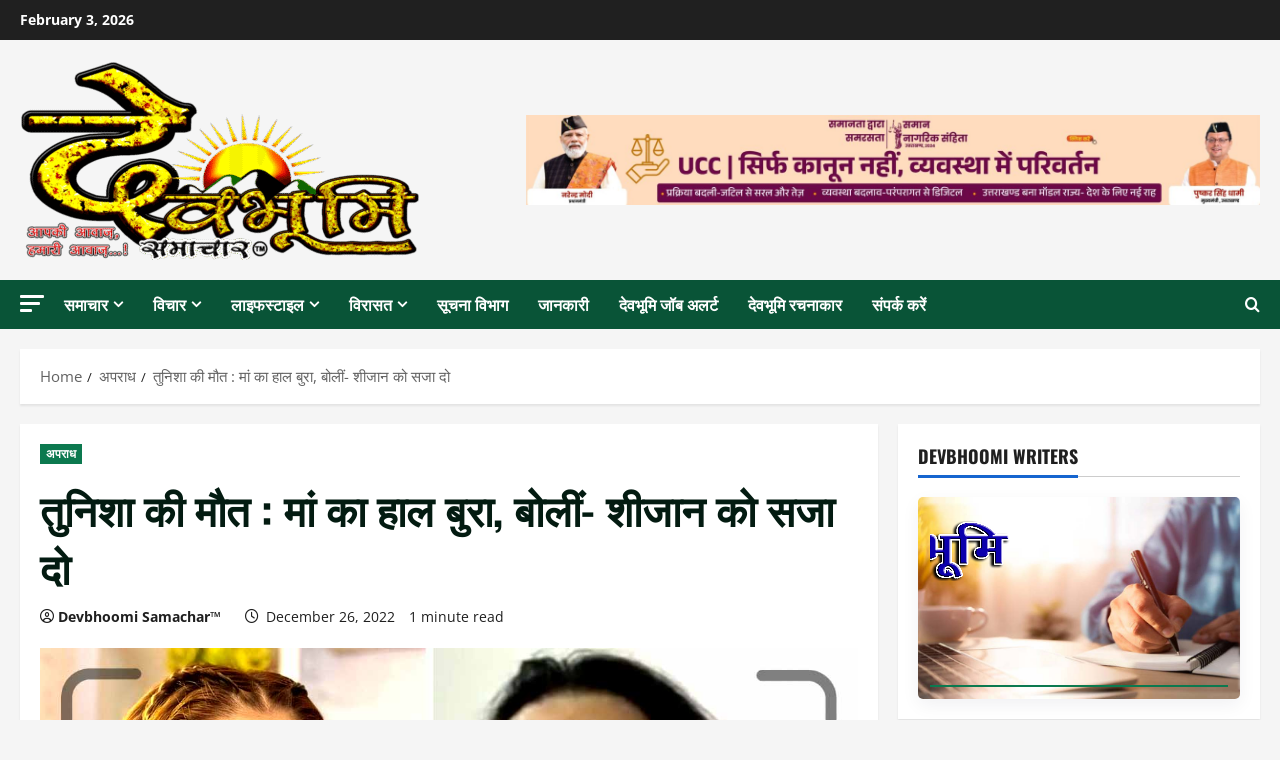

--- FILE ---
content_type: text/html; charset=UTF-8
request_url: https://devbhoomisamachaar.com/tunishas-death-mothers-condition-is-bad-said-punish-sheejan/
body_size: 96465
content:
<!doctype html><html lang="en-US"><head><script data-no-optimize="1">var litespeed_docref=sessionStorage.getItem("litespeed_docref");litespeed_docref&&(Object.defineProperty(document,"referrer",{get:function(){return litespeed_docref}}),sessionStorage.removeItem("litespeed_docref"));</script> <meta charset="UTF-8"><meta name="viewport" content="width=device-width, initial-scale=1"><link rel="profile" href="http://gmpg.org/xfn/11"><meta name='robots' content='index, follow, max-image-preview:large, max-snippet:-1, max-video-preview:-1' /><title>तुनिशा की मौत : मां का हाल बुरा, बोलीं- शीजान को सजा दो |</title><meta name="description" content="तुनिशा की मौत : मां का हाल बुरा, बोलीं- शीजान को सजा दो, तुनिशा शर्मा ने 24 दिसंबर को सेट पर फांसी लगाई और हमेशा के लिए अपनी मां को अकेला" /><link rel="canonical" href="https://devbhoomisamachaar.com/tunishas-death-mothers-condition-is-bad-said-punish-sheejan/" /><meta property="og:locale" content="en_US" /><meta property="og:type" content="article" /><meta property="og:title" content="तुनिशा की मौत : मां का हाल बुरा, बोलीं- शीजान को सजा दो, देखें वीडियो" /><meta property="og:description" content="तुनिशा की मौत : मां का हाल बुरा, बोलीं- शीजान को सजा दो, तुनिशा शर्मा ने 24 दिसंबर को सेट पर फांसी लगाई और हमेशा के लिए अपनी मां को अकेला" /><meta property="og:url" content="https://devbhoomisamachaar.com/tunishas-death-mothers-condition-is-bad-said-punish-sheejan/" /><meta property="og:site_name" content="Devbhoomi Samachar™" /><meta property="article:publisher" content="https://www.facebook.com/devbhoomisamacharofficialpage" /><meta property="article:author" content="https://www.facebook.com/devbhoomisamacharofficialpage" /><meta property="article:published_time" content="2022-12-26T10:30:07+00:00" /><meta property="article:modified_time" content="2023-05-18T06:12:57+00:00" /><meta property="og:image" content="https://devbhoomisamachaar.com/wp-content/uploads/2022/12/new425ds45s45245ss.jpg" /><meta property="og:image:width" content="1200" /><meta property="og:image:height" content="700" /><meta property="og:image:type" content="image/jpeg" /><meta name="author" content="Devbhoomi Samachar™" /><meta name="twitter:card" content="summary_large_image" /><meta name="twitter:creator" content="@https://twitter.com/devsamachar" /><meta name="twitter:site" content="@devsamachar" /><meta name="twitter:label1" content="Written by" /><meta name="twitter:data1" content="Devbhoomi Samachar™" /><meta name="twitter:label2" content="Est. reading time" /><meta name="twitter:data2" content="3 minutes" /> <script type="application/ld+json" class="yoast-schema-graph">{"@context":"https://schema.org","@graph":[{"@type":"Article","@id":"https://devbhoomisamachaar.com/tunishas-death-mothers-condition-is-bad-said-punish-sheejan/#article","isPartOf":{"@id":"https://devbhoomisamachaar.com/tunishas-death-mothers-condition-is-bad-said-punish-sheejan/"},"author":{"name":"Devbhoomi Samachar™","@id":"https://devbhoomisamachaar.com/#/schema/person/ba6a0372766c37379edd57cb035ad727"},"headline":"तुनिशा की मौत : मां का हाल बुरा, बोलीं- शीजान को सजा दो","datePublished":"2022-12-26T10:30:07+00:00","dateModified":"2023-05-18T06:12:57+00:00","mainEntityOfPage":{"@id":"https://devbhoomisamachaar.com/tunishas-death-mothers-condition-is-bad-said-punish-sheejan/"},"wordCount":22,"commentCount":0,"publisher":{"@id":"https://devbhoomisamachaar.com/#organization"},"image":{"@id":"https://devbhoomisamachaar.com/tunishas-death-mothers-condition-is-bad-said-punish-sheejan/#primaryimage"},"thumbnailUrl":"https://devbhoomisamachaar.com/wp-content/uploads/2022/12/new12s42s42s24a.jpg","keywords":["24 दिसंबर","actress's mother in the video","December 24","dreams took flight","forever","hanged on the set","husband lost","left her mother alone","life ended","mother lost her daughter","mother's condition bad","mother's crying bad condition","new delhi","only daughter","said- Punish Sheejan","Tunisha Sharma","Tunisha's death","TV actress Tunisha Sharma's death left mother shaken","अपनी मां को अकेला छोड़ा","इकलौती बेटी","जिंदगी खत्म हो गई","टीवी एक्ट्रेस तुनिशा शर्मा की मौत","तुनिशा की मौत","तुनिशा शर्मा","नई दिल्‍ली","पति को खोया","बोलीं- शीजान को सजा दो","मां का रो-रोकर बुरा हाल","मां का हाल बुरा","मां को झकझोर कर रख दिया","मां ने अपनी बेटी को खो दिया","वीडियो में एक्ट्रेस की मां","सपनों की उड़ान भरी","सेट पर फांसी लगाई","हमेशा के लिए"],"articleSection":["अपराध"],"inLanguage":"en-US","potentialAction":[{"@type":"CommentAction","name":"Comment","target":["https://devbhoomisamachaar.com/tunishas-death-mothers-condition-is-bad-said-punish-sheejan/#respond"]}]},{"@type":"WebPage","@id":"https://devbhoomisamachaar.com/tunishas-death-mothers-condition-is-bad-said-punish-sheejan/","url":"https://devbhoomisamachaar.com/tunishas-death-mothers-condition-is-bad-said-punish-sheejan/","name":"तुनिशा की मौत : मां का हाल बुरा, बोलीं- शीजान को सजा दो |","isPartOf":{"@id":"https://devbhoomisamachaar.com/#website"},"primaryImageOfPage":{"@id":"https://devbhoomisamachaar.com/tunishas-death-mothers-condition-is-bad-said-punish-sheejan/#primaryimage"},"image":{"@id":"https://devbhoomisamachaar.com/tunishas-death-mothers-condition-is-bad-said-punish-sheejan/#primaryimage"},"thumbnailUrl":"https://devbhoomisamachaar.com/wp-content/uploads/2022/12/new12s42s42s24a.jpg","datePublished":"2022-12-26T10:30:07+00:00","dateModified":"2023-05-18T06:12:57+00:00","description":"तुनिशा की मौत : मां का हाल बुरा, बोलीं- शीजान को सजा दो, तुनिशा शर्मा ने 24 दिसंबर को सेट पर फांसी लगाई और हमेशा के लिए अपनी मां को अकेला","breadcrumb":{"@id":"https://devbhoomisamachaar.com/tunishas-death-mothers-condition-is-bad-said-punish-sheejan/#breadcrumb"},"inLanguage":"en-US","potentialAction":[{"@type":"ReadAction","target":["https://devbhoomisamachaar.com/tunishas-death-mothers-condition-is-bad-said-punish-sheejan/"]}]},{"@type":"ImageObject","inLanguage":"en-US","@id":"https://devbhoomisamachaar.com/tunishas-death-mothers-condition-is-bad-said-punish-sheejan/#primaryimage","url":"https://devbhoomisamachaar.com/wp-content/uploads/2022/12/new12s42s42s24a.jpg","contentUrl":"https://devbhoomisamachaar.com/wp-content/uploads/2022/12/new12s42s42s24a.jpg","width":1200,"height":700},{"@type":"BreadcrumbList","@id":"https://devbhoomisamachaar.com/tunishas-death-mothers-condition-is-bad-said-punish-sheejan/#breadcrumb","itemListElement":[{"@type":"ListItem","position":1,"name":"Home","item":"https://devbhoomisamachaar.com/"},{"@type":"ListItem","position":2,"name":"Blog","item":"https://devbhoomisamachaar.com/blog/"},{"@type":"ListItem","position":3,"name":"तुनिशा की मौत : मां का हाल बुरा, बोलीं- शीजान को सजा दो"}]},{"@type":"WebSite","@id":"https://devbhoomisamachaar.com/#website","url":"https://devbhoomisamachaar.com/","name":"Devbhoomi Samachar™","description":"Hindi News Portal","publisher":{"@id":"https://devbhoomisamachaar.com/#organization"},"alternateName":"Your Voice, Our Voice...","potentialAction":[{"@type":"SearchAction","target":{"@type":"EntryPoint","urlTemplate":"https://devbhoomisamachaar.com/?s={search_term_string}"},"query-input":{"@type":"PropertyValueSpecification","valueRequired":true,"valueName":"search_term_string"}}],"inLanguage":"en-US"},{"@type":"Organization","@id":"https://devbhoomisamachaar.com/#organization","name":"देवभूमि समाचार™","alternateName":"आपकी आवाज़, हमारी आवाज़!","url":"https://devbhoomisamachaar.com/","logo":{"@type":"ImageObject","inLanguage":"en-US","@id":"https://devbhoomisamachaar.com/#/schema/logo/image/","url":"","contentUrl":"","caption":"देवभूमि समाचार™"},"image":{"@id":"https://devbhoomisamachaar.com/#/schema/logo/image/"},"sameAs":["https://www.facebook.com/devbhoomisamacharofficialpage","https://x.com/devsamachar"]},{"@type":"Person","@id":"https://devbhoomisamachaar.com/#/schema/person/ba6a0372766c37379edd57cb035ad727","name":"Devbhoomi Samachar™","image":{"@type":"ImageObject","inLanguage":"en-US","@id":"https://devbhoomisamachaar.com/#/schema/person/image/","url":"https://devbhoomisamachaar.com/wp-content/litespeed/avatar/ef1672185744a0b2043865e767332ea6.jpg?ver=1769616826","contentUrl":"https://devbhoomisamachaar.com/wp-content/litespeed/avatar/ef1672185744a0b2043865e767332ea6.jpg?ver=1769616826","caption":"Devbhoomi Samachar™"},"description":"देवभूमि समाचार™ में इंटरनेट के माध्यम से पत्रकार और लेखकों की लेखनी को समाचार के रूप में जनता के सामने प्रकाशित एवं प्रसारित किया जा रहा है।","sameAs":["https://devbhoomisamachaar.com","https://www.facebook.com/devbhoomisamacharofficialpage","https://www.instagram.com/devbhoomi_samachar/","https://www.linkedin.com/in/devbhoomisamachar/","https://x.com/https://twitter.com/devsamachar","https://www.youtube.com/channel/UCBtXbMgqdFOSQHizncrB87A"],"url":"https://devbhoomisamachaar.com/author/devbhoomi_samachar/"}]}</script> <link rel='dns-prefetch' href='//static.addtoany.com' /><link rel="alternate" type="application/rss+xml" title="Devbhoomi Samachar™ &raquo; Feed" href="https://devbhoomisamachaar.com/feed/" /><link rel="alternate" type="application/rss+xml" title="Devbhoomi Samachar™ &raquo; Comments Feed" href="https://devbhoomisamachaar.com/comments/feed/" /><link rel="alternate" type="application/rss+xml" title="Devbhoomi Samachar™ &raquo; तुनिशा की मौत : मां का हाल बुरा, बोलीं- शीजान को सजा दो Comments Feed" href="https://devbhoomisamachaar.com/tunishas-death-mothers-condition-is-bad-said-punish-sheejan/feed/" /><link rel="alternate" title="oEmbed (JSON)" type="application/json+oembed" href="https://devbhoomisamachaar.com/wp-json/oembed/1.0/embed?url=https%3A%2F%2Fdevbhoomisamachaar.com%2Ftunishas-death-mothers-condition-is-bad-said-punish-sheejan%2F" /><link rel="alternate" title="oEmbed (XML)" type="text/xml+oembed" href="https://devbhoomisamachaar.com/wp-json/oembed/1.0/embed?url=https%3A%2F%2Fdevbhoomisamachaar.com%2Ftunishas-death-mothers-condition-is-bad-said-punish-sheejan%2F&#038;format=xml" />
 <script src="//www.googletagmanager.com/gtag/js?id=G-K1VNZ88H07"  data-cfasync="false" data-wpfc-render="false" type="text/javascript" async></script> <script data-cfasync="false" data-wpfc-render="false" type="text/javascript">var mi_version = '9.11.1';
				var mi_track_user = true;
				var mi_no_track_reason = '';
								var MonsterInsightsDefaultLocations = {"page_location":"https:\/\/devbhoomisamachaar.com\/tunishas-death-mothers-condition-is-bad-said-punish-sheejan\/"};
								if ( typeof MonsterInsightsPrivacyGuardFilter === 'function' ) {
					var MonsterInsightsLocations = (typeof MonsterInsightsExcludeQuery === 'object') ? MonsterInsightsPrivacyGuardFilter( MonsterInsightsExcludeQuery ) : MonsterInsightsPrivacyGuardFilter( MonsterInsightsDefaultLocations );
				} else {
					var MonsterInsightsLocations = (typeof MonsterInsightsExcludeQuery === 'object') ? MonsterInsightsExcludeQuery : MonsterInsightsDefaultLocations;
				}

								var disableStrs = [
										'ga-disable-G-K1VNZ88H07',
									];

				/* Function to detect opted out users */
				function __gtagTrackerIsOptedOut() {
					for (var index = 0; index < disableStrs.length; index++) {
						if (document.cookie.indexOf(disableStrs[index] + '=true') > -1) {
							return true;
						}
					}

					return false;
				}

				/* Disable tracking if the opt-out cookie exists. */
				if (__gtagTrackerIsOptedOut()) {
					for (var index = 0; index < disableStrs.length; index++) {
						window[disableStrs[index]] = true;
					}
				}

				/* Opt-out function */
				function __gtagTrackerOptout() {
					for (var index = 0; index < disableStrs.length; index++) {
						document.cookie = disableStrs[index] + '=true; expires=Thu, 31 Dec 2099 23:59:59 UTC; path=/';
						window[disableStrs[index]] = true;
					}
				}

				if ('undefined' === typeof gaOptout) {
					function gaOptout() {
						__gtagTrackerOptout();
					}
				}
								window.dataLayer = window.dataLayer || [];

				window.MonsterInsightsDualTracker = {
					helpers: {},
					trackers: {},
				};
				if (mi_track_user) {
					function __gtagDataLayer() {
						dataLayer.push(arguments);
					}

					function __gtagTracker(type, name, parameters) {
						if (!parameters) {
							parameters = {};
						}

						if (parameters.send_to) {
							__gtagDataLayer.apply(null, arguments);
							return;
						}

						if (type === 'event') {
														parameters.send_to = monsterinsights_frontend.v4_id;
							var hookName = name;
							if (typeof parameters['event_category'] !== 'undefined') {
								hookName = parameters['event_category'] + ':' + name;
							}

							if (typeof MonsterInsightsDualTracker.trackers[hookName] !== 'undefined') {
								MonsterInsightsDualTracker.trackers[hookName](parameters);
							} else {
								__gtagDataLayer('event', name, parameters);
							}
							
						} else {
							__gtagDataLayer.apply(null, arguments);
						}
					}

					__gtagTracker('js', new Date());
					__gtagTracker('set', {
						'developer_id.dZGIzZG': true,
											});
					if ( MonsterInsightsLocations.page_location ) {
						__gtagTracker('set', MonsterInsightsLocations);
					}
										__gtagTracker('config', 'G-K1VNZ88H07', {"allow_anchor":"true","forceSSL":"true","anonymize_ip":"true","link_attribution":"true","linker":{"domains":["frontlinenews.co.in"]},"page_path":location.pathname + location.search + location.hash} );
										window.gtag = __gtagTracker;										(function () {
						/* https://developers.google.com/analytics/devguides/collection/analyticsjs/ */
						/* ga and __gaTracker compatibility shim. */
						var noopfn = function () {
							return null;
						};
						var newtracker = function () {
							return new Tracker();
						};
						var Tracker = function () {
							return null;
						};
						var p = Tracker.prototype;
						p.get = noopfn;
						p.set = noopfn;
						p.send = function () {
							var args = Array.prototype.slice.call(arguments);
							args.unshift('send');
							__gaTracker.apply(null, args);
						};
						var __gaTracker = function () {
							var len = arguments.length;
							if (len === 0) {
								return;
							}
							var f = arguments[len - 1];
							if (typeof f !== 'object' || f === null || typeof f.hitCallback !== 'function') {
								if ('send' === arguments[0]) {
									var hitConverted, hitObject = false, action;
									if ('event' === arguments[1]) {
										if ('undefined' !== typeof arguments[3]) {
											hitObject = {
												'eventAction': arguments[3],
												'eventCategory': arguments[2],
												'eventLabel': arguments[4],
												'value': arguments[5] ? arguments[5] : 1,
											}
										}
									}
									if ('pageview' === arguments[1]) {
										if ('undefined' !== typeof arguments[2]) {
											hitObject = {
												'eventAction': 'page_view',
												'page_path': arguments[2],
											}
										}
									}
									if (typeof arguments[2] === 'object') {
										hitObject = arguments[2];
									}
									if (typeof arguments[5] === 'object') {
										Object.assign(hitObject, arguments[5]);
									}
									if ('undefined' !== typeof arguments[1].hitType) {
										hitObject = arguments[1];
										if ('pageview' === hitObject.hitType) {
											hitObject.eventAction = 'page_view';
										}
									}
									if (hitObject) {
										action = 'timing' === arguments[1].hitType ? 'timing_complete' : hitObject.eventAction;
										hitConverted = mapArgs(hitObject);
										__gtagTracker('event', action, hitConverted);
									}
								}
								return;
							}

							function mapArgs(args) {
								var arg, hit = {};
								var gaMap = {
									'eventCategory': 'event_category',
									'eventAction': 'event_action',
									'eventLabel': 'event_label',
									'eventValue': 'event_value',
									'nonInteraction': 'non_interaction',
									'timingCategory': 'event_category',
									'timingVar': 'name',
									'timingValue': 'value',
									'timingLabel': 'event_label',
									'page': 'page_path',
									'location': 'page_location',
									'title': 'page_title',
									'referrer' : 'page_referrer',
								};
								for (arg in args) {
																		if (!(!args.hasOwnProperty(arg) || !gaMap.hasOwnProperty(arg))) {
										hit[gaMap[arg]] = args[arg];
									} else {
										hit[arg] = args[arg];
									}
								}
								return hit;
							}

							try {
								f.hitCallback();
							} catch (ex) {
							}
						};
						__gaTracker.create = newtracker;
						__gaTracker.getByName = newtracker;
						__gaTracker.getAll = function () {
							return [];
						};
						__gaTracker.remove = noopfn;
						__gaTracker.loaded = true;
						window['__gaTracker'] = __gaTracker;
					})();
									} else {
										console.log("");
					(function () {
						function __gtagTracker() {
							return null;
						}

						window['__gtagTracker'] = __gtagTracker;
						window['gtag'] = __gtagTracker;
					})();
									}</script> 
<script id="devbh-ready" type="litespeed/javascript">window.advanced_ads_ready=function(e,a){a=a||"complete";var d=function(e){return"interactive"===a?"loading"!==e:"complete"===e};d(document.readyState)?e():document.addEventListener("readystatechange",(function(a){d(a.target.readyState)&&e()}),{once:"interactive"===a})},window.advanced_ads_ready_queue=window.advanced_ads_ready_queue||[]</script> <style id='wp-img-auto-sizes-contain-inline-css' type='text/css'>img:is([sizes=auto i],[sizes^="auto," i]){contain-intrinsic-size:3000px 1500px}
/*# sourceURL=wp-img-auto-sizes-contain-inline-css */</style><style id="litespeed-ccss">:root{--bgcolor:#3c1a5b}.wp-block-blockspare-blockspare-testimonial .blockspare-main-testimonial-wrapper.blockspare-testimonial-layout-2 .blockspare-block-testimonial-wrap .blockspare-author-wrap{-ms-grid-row:2;-ms-grid-row-span:2;-ms-grid-column:1;-ms-grid-column-span:1;grid-area:2/1/4/2;margin-bottom:0}.wp-block-blockspare-blockspare-testimonial .blockspare-main-testimonial-wrapper.blockspare-testimonial-layout-2 .blockspare-block-testimonial-wrap .blockspare-author-designation{-ms-grid-row:3;-ms-grid-row-span:1;-ms-grid-column:2;-ms-grid-column-span:2;grid-area:3/2/4/4;padding-left:10px}.wp-block-blockspare-blockspare-testimonial .blockspare-main-testimonial-wrapper.blockspare-testimonial-layout-2 .blockspare-block-testimonial-wrap .blockspare-star-rating{-ms-grid-row:2;-ms-grid-row-span:1;-ms-grid-column:2;-ms-grid-column-span:2;grid-area:2/2/3/4;margin-bottom:0}.wp-block-blockspare-blockspare-testimonial .blockspare-main-testimonial-wrapper.blockspare-testimonial-layout-2 .blockspare-block-testimonial-wrap .blockspare-testimonial-content{-ms-grid-row:1;-ms-grid-row-span:1;-ms-grid-column:1;-ms-grid-column-span:5;grid-area:1/1/2/6;margin-bottom:10px;position:relative;padding-bottom:10px}.wp-block-blockspare-blockspare-testimonial.aligncenter .blockspare-main-testimonial-wrapper.blockspare-testimonial-layout-2 .blockspare-block-testimonial-wrap .blockspare-author-wrap{-ms-grid-row:2;-ms-grid-row-span:1;-ms-grid-column:1;-ms-grid-column-span:3;grid-area:2/1/3/4}.wp-block-blockspare-blockspare-testimonial.aligncenter .blockspare-main-testimonial-wrapper.blockspare-testimonial-layout-2 .blockspare-block-testimonial-wrap .blockspare-author-designation{-ms-grid-row:4;-ms-grid-column:1;-ms-grid-column-span:3;grid-area:4/1/4/4;padding-left:0}.wp-block-blockspare-blockspare-testimonial.aligncenter .blockspare-main-testimonial-wrapper.blockspare-testimonial-layout-2 .blockspare-block-testimonial-wrap .blockspare-star-rating{-ms-grid-row:3;-ms-grid-column:1;-ms-grid-column-span:3;grid-area:3/1/3/4;margin-bottom:0;margin-top:10px}.wp-block-blockspare-blockspare-testimonial.aligncenter .blockspare-main-testimonial-wrapper.blockspare-testimonial-layout-2 .blockspare-block-testimonial-wrap .blockspare-testimonial-content{-ms-grid-row:1;-ms-grid-row-span:1;-ms-grid-column:1;-ms-grid-column-span:5;grid-area:1/1/2/6}body.rtl .wp-block-blockspare-blockspare-testimonial.aligncenter .blockspare-main-testimonial-wrapper.blockspare-testimonial-layout-2 .blockspare-block-testimonial-wrap .blockspare-author-wrap{-ms-grid-row:2;-ms-grid-row-span:1;-ms-grid-column:1;-ms-grid-column-span:3;grid-area:2/1/3/4}body.rtl .wp-block-blockspare-blockspare-testimonial.aligncenter .blockspare-main-testimonial-wrapper.blockspare-testimonial-layout-2 .blockspare-block-testimonial-wrap .blockspare-author-designation{-ms-grid-row:4;-ms-grid-column:1;-ms-grid-column-span:3;grid-area:4/1/4/4;padding-left:0}body.rtl .wp-block-blockspare-blockspare-testimonial.aligncenter .blockspare-main-testimonial-wrapper.blockspare-testimonial-layout-2 .blockspare-block-testimonial-wrap .blockspare-star-rating{-ms-grid-row:3;-ms-grid-column:1;-ms-grid-column-span:3;grid-area:3/1/3/4;margin-bottom:0;margin-top:10px}body.rtl .wp-block-blockspare-blockspare-testimonial.aligncenter .blockspare-main-testimonial-wrapper.blockspare-testimonial-layout-2 .blockspare-block-testimonial-wrap .blockspare-testimonial-content{-ms-grid-row:1;-ms-grid-row-span:1;-ms-grid-column:1;-ms-grid-column-span:5;grid-area:1/1/2/6}ul{box-sizing:border-box}.wp-block-search__button{margin-left:10px;word-break:normal}:where(.wp-block-search__button){border:1px solid #ccc;padding:6px 10px}.wp-block-search__inside-wrapper{display:flex;flex:auto;flex-wrap:nowrap;max-width:100%}.wp-block-search__label{width:100%}.wp-block-search__input{appearance:none;border:1px solid #949494;flex-grow:1;margin-left:0;margin-right:0;min-width:3rem;padding:8px;text-decoration:unset!important}:where(.wp-block-search__input){font-family:inherit;font-size:inherit;font-style:inherit;font-weight:inherit;letter-spacing:inherit;line-height:inherit;text-transform:inherit}:root{--wp--preset--font-size--normal:16px;--wp--preset--font-size--huge:42px}.screen-reader-text{border:0;clip-path:inset(50%);height:1px;margin:-1px;overflow:hidden;padding:0;position:absolute;width:1px;word-wrap:normal!important}.wp-block-search .wp-block-search__label{font-weight:700}.wp-block-search__button{border:1px solid #ccc;padding:.375em .625em}.fa,.far{-moz-osx-font-smoothing:grayscale;-webkit-font-smoothing:antialiased;display:inline-block;font-style:normal;font-variant:normal;text-rendering:auto;line-height:1}.fa-clock:before{content:""}.fa-search:before{content:""}.fa-user-circle:before{content:""}.far{font-weight:400}.fa,.far{font-family:"Font Awesome 5 Free"}.fa{font-weight:900}:root{--wp--preset--aspect-ratio--square:1;--wp--preset--aspect-ratio--4-3:4/3;--wp--preset--aspect-ratio--3-4:3/4;--wp--preset--aspect-ratio--3-2:3/2;--wp--preset--aspect-ratio--2-3:2/3;--wp--preset--aspect-ratio--16-9:16/9;--wp--preset--aspect-ratio--9-16:9/16;--wp--preset--color--black:#000000;--wp--preset--color--cyan-bluish-gray:#abb8c3;--wp--preset--color--white:#ffffff;--wp--preset--color--pale-pink:#f78da7;--wp--preset--color--vivid-red:#cf2e2e;--wp--preset--color--luminous-vivid-orange:#ff6900;--wp--preset--color--luminous-vivid-amber:#fcb900;--wp--preset--color--light-green-cyan:#7bdcb5;--wp--preset--color--vivid-green-cyan:#00d084;--wp--preset--color--pale-cyan-blue:#8ed1fc;--wp--preset--color--vivid-cyan-blue:#0693e3;--wp--preset--color--vivid-purple:#9b51e0;--wp--preset--gradient--vivid-cyan-blue-to-vivid-purple:linear-gradient(135deg,rgba(6,147,227,1) 0%,rgb(155,81,224) 100%);--wp--preset--gradient--light-green-cyan-to-vivid-green-cyan:linear-gradient(135deg,rgb(122,220,180) 0%,rgb(0,208,130) 100%);--wp--preset--gradient--luminous-vivid-amber-to-luminous-vivid-orange:linear-gradient(135deg,rgba(252,185,0,1) 0%,rgba(255,105,0,1) 100%);--wp--preset--gradient--luminous-vivid-orange-to-vivid-red:linear-gradient(135deg,rgba(255,105,0,1) 0%,rgb(207,46,46) 100%);--wp--preset--gradient--very-light-gray-to-cyan-bluish-gray:linear-gradient(135deg,rgb(238,238,238) 0%,rgb(169,184,195) 100%);--wp--preset--gradient--cool-to-warm-spectrum:linear-gradient(135deg,rgb(74,234,220) 0%,rgb(151,120,209) 20%,rgb(207,42,186) 40%,rgb(238,44,130) 60%,rgb(251,105,98) 80%,rgb(254,248,76) 100%);--wp--preset--gradient--blush-light-purple:linear-gradient(135deg,rgb(255,206,236) 0%,rgb(152,150,240) 100%);--wp--preset--gradient--blush-bordeaux:linear-gradient(135deg,rgb(254,205,165) 0%,rgb(254,45,45) 50%,rgb(107,0,62) 100%);--wp--preset--gradient--luminous-dusk:linear-gradient(135deg,rgb(255,203,112) 0%,rgb(199,81,192) 50%,rgb(65,88,208) 100%);--wp--preset--gradient--pale-ocean:linear-gradient(135deg,rgb(255,245,203) 0%,rgb(182,227,212) 50%,rgb(51,167,181) 100%);--wp--preset--gradient--electric-grass:linear-gradient(135deg,rgb(202,248,128) 0%,rgb(113,206,126) 100%);--wp--preset--gradient--midnight:linear-gradient(135deg,rgb(2,3,129) 0%,rgb(40,116,252) 100%);--wp--preset--font-size--small:13px;--wp--preset--font-size--medium:20px;--wp--preset--font-size--large:36px;--wp--preset--font-size--x-large:42px;--wp--preset--spacing--20:0.44rem;--wp--preset--spacing--30:0.67rem;--wp--preset--spacing--40:1rem;--wp--preset--spacing--50:1.5rem;--wp--preset--spacing--60:2.25rem;--wp--preset--spacing--70:3.38rem;--wp--preset--spacing--80:5.06rem;--wp--preset--shadow--natural:6px 6px 9px rgba(0, 0, 0, 0.2);--wp--preset--shadow--deep:12px 12px 50px rgba(0, 0, 0, 0.4);--wp--preset--shadow--sharp:6px 6px 0px rgba(0, 0, 0, 0.2);--wp--preset--shadow--outlined:6px 6px 0px -3px rgba(255, 255, 255, 1), 6px 6px rgba(0, 0, 0, 1);--wp--preset--shadow--crisp:6px 6px 0px rgba(0, 0, 0, 1)}:root{--wp--style--global--content-size:740px;--wp--style--global--wide-size:1300px}:where(body){margin:0}:root{--wp--style--block-gap:24px}body{padding-top:0;padding-right:0;padding-bottom:0;padding-left:0}a:where(:not(.wp-element-button)){text-decoration:none}:root :where(.wp-element-button,.wp-block-button__link){background-color:#32373c;border-width:0;color:#fff;font-family:inherit;font-size:inherit;line-height:inherit;padding:calc(0.667em + 2px) calc(1.333em + 2px);text-decoration:none}.screen-reader-text{clip:rect(1px,1px,1px,1px);position:absolute!important}div#content{overflow:visible}html{font-family:sans-serif;-webkit-text-size-adjust:100%;-ms-text-size-adjust:100%}body{margin:0}article,aside,header,main,nav{display:block}a{background-color:#fff0}h1{margin:.67em 0;font-size:2em}img{border:0}button,input{margin:0;font:inherit;color:inherit}button{overflow:visible}button{text-transform:none}button,input[type=submit]{-webkit-appearance:button}button::-moz-focus-inner,input::-moz-focus-inner{padding:0;border:0}input{line-height:normal}input[type=search]{-webkit-box-sizing:content-box;-moz-box-sizing:content-box;box-sizing:content-box;-webkit-appearance:textfield}input[type=search]::-webkit-search-cancel-button,input[type=search]::-webkit-search-decoration{-webkit-appearance:none}*{-webkit-box-sizing:border-box;-moz-box-sizing:border-box;box-sizing:border-box}:after,:before{-webkit-box-sizing:border-box;-moz-box-sizing:border-box;box-sizing:border-box}html{font-size:10px}body{font-family:"Helvetica Neue",Helvetica,Arial,sans-serif;font-size:14px;line-height:1.42857143;color:#333;background-color:#fff}button,input{font-family:inherit;font-size:inherit;line-height:inherit}a{color:#337ab7;text-decoration:none}img{vertical-align:middle}h1,h2,h3{font-family:inherit;font-weight:500;line-height:1.1;color:inherit}h1,h2,h3{margin-top:20px;margin-bottom:10px}h1{font-size:36px}h2{font-size:30px}h3{font-size:24px}p{margin:0 0 10px}ul{margin-top:0;margin-bottom:10px}ul ul{margin-bottom:0}label{display:inline-block;max-width:100%;margin-bottom:5px;font-weight:700}input[type=search]{-webkit-box-sizing:border-box;-moz-box-sizing:border-box;box-sizing:border-box}input[type=search]{-webkit-appearance:none}.clearfix:after,.clearfix:before{display:table;content:" "}.clearfix:after{clear:both}@-ms-viewport{width:device-width}html{font-family:"Open Sans",sans-serif;font-size:100%;-webkit-text-size-adjust:100%;-ms-text-size-adjust:100%;text-rendering:auto;-webkit-font-smoothing:antialiased;-moz-osx-font-smoothing:grayscale}body{margin:0}article,aside,header,main,nav{display:block}a{background-color:#fff0}h1{font-size:2em;margin:.67em 0}img{border:0}button,input{color:inherit;font:inherit;margin:0}button{overflow:visible}button{text-transform:none}button,input[type="submit"]{-webkit-appearance:button}button::-moz-focus-inner,input::-moz-focus-inner{border:0;padding:0}input{line-height:normal}input[type="search"]::-webkit-search-cancel-button,input[type="search"]::-webkit-search-decoration{-webkit-appearance:none}button,input[type="submit"]{border:none;border-radius:0;background:#007ACC;color:#fff;font-size:12px;line-height:normal;height:38px;padding:5px 10px;text-transform:uppercase;font-weight:700}body.aft-default-mode input[type="search"]{background:rgb(255 255 255/.05)}body,button,input{color:#404040;font-family:"Open Sans",sans-serif;font-size:1rem;font-size:16px;line-height:1.6}input{height:38px}button,input{border:1px solid #dcdcdc}h1,h2,h3{clear:both;line-height:1.4}.cat-links li a{font-family:"Open Sans",sans-serif}.site-title,h1,h2,h3{font-family:"Oswald",serif;font-weight:700}p{margin-bottom:20px}i{font-style:italic}html{box-sizing:border-box}*,*:before,*:after{box-sizing:inherit}body.aft-default-mode{background-color:#f0f1f4}ul{margin:0;padding:0;list-style:none}li>ul{margin-bottom:0;margin-left:1.5em}img{height:auto;max-width:100%}.main-navigation .menu>ul>li{position:relative;display:inline-block;font-size:16px;line-height:19px;font-weight:700}.main-navigation .menu>ul>li>a{padding:15px;text-transform:uppercase}.main-navigation .menu li{text-transform:uppercase}@media screen and (min-width:993px){.main-navigation .menu-desktop>ul>li:first-child>a{padding-left:0}.main-navigation .menu-desktop>ul>li:last-child>a{padding-right:0}.main-navigation #primary-menu>li.menu-item-has-children>a,.main-navigation .menu-desktop>ul>li.menu-item-has-children>a{padding-right:30px}}.main-navigation ul li a{color:#fff}.main-navigation ul .sub-menu li{display:block;float:none;text-align:left;padding:0;border-top:1px solid rgb(0 0 0/.1);position:relative}.main-navigation ul .sub-menu li:first-child{border:none}.main-navigation ul .sub-menu li a{padding:10px 15px;display:inline-block;position:relative}.ham{width:23px;height:2px;top:50%;display:block;margin-right:auto;background-color:#fff;position:relative}.ham:before,.ham:after{position:absolute;content:"";width:100%;height:2px;left:0;top:-8px;background-color:#fff}.ham:after{top:8px}.main-navigation .toggle-menu{width:40px;text-align:center;font-size:15px;display:none;padding:20px;padding-left:0;background-color:#fff0;border:none}.main-navigation ul li.menu-item-has-children>a:after{font-family:"aft-icons"!important;content:"";color:inherit;font-size:inherit;display:inline-block;position:absolute;right:15px}@media only screen and (min-width:993px){.main-navigation .menu-desktop,.main-navigation .menu-desktop>ul{font-size:0;display:flex;justify-content:flex-start;flex-wrap:wrap}.main-navigation .menu ul ul li{width:250px}.main-navigation .menu-desktop>ul>li::after{content:"";background-color:#007ACC;position:absolute;left:15px;right:0;bottom:0;height:3px;width:0;transform-origin:center}.main-navigation .menu-desktop>ul>li:first-child::after{left:0}.main-navigation .menu ul>li>a{position:relative;display:block}.main-navigation .menu ul ul a{display:block;padding:10px;line-height:inherit}.main-navigation .menu ul ul{position:absolute;text-align:left;visibility:hidden;opacity:0;margin:0 auto;padding:0;box-shadow:0 5px 5px rgb(0 0 0/.3)}.main-navigation .menu>ul>li>ul{top:110%;left:15px;background-color:#fff}.main-navigation .menu>ul>li:first-child>ul{left:0}}@media only screen and (max-width:992px){.main-navigation .menu>.menu{margin:0;list-style:none;text-align:left;z-index:9999;background-color:#fff;display:none;position:fixed;top:100%;left:0;width:100%;box-shadow:0 5px 5px rgb(0 0 0/.3);max-height:calc(100vh - 49px);overflow:auto}}body.aft-default-mode .main-navigation ul .sub-menu li a{color:#404040}a,a:visited{color:#404040;text-decoration:none}.col-2{width:50%}.col-3{width:33.33%}.col-66{width:66.67%}.float-l{float:left}.pad{padding-left:10px;padding-right:10px}.container-wrapper:before,.container-wrapper:after{content:"";display:table}.container-wrapper:after{clear:both}.container-wrapper{max-width:1400px;margin:0 auto;padding-left:20px;padding-right:20px}.pos-rel{position:relative}.container-wrapper #primary{width:70%;padding-right:10px}.container-wrapper #secondary{width:30%;padding-left:10px}.container-wrapper #primary,.container-wrapper #secondary{float:left}.section-block-upper{display:flex;flex-wrap:wrap;align-items:flex-start}@media only screen and (min-width:993px){body #secondary.sidebar-sticky-top{position:sticky;top:20px}}body .aft-main-breadcrumb-wrapper+#content.container-wrapper{margin-top:20px}.af-double-column.list-style .read-details.pad{padding-left:15px;padding-right:0}.aft-small-social-menu{text-align:right}.morenews-header .top-header{background-color:#202020;padding:5px 0;color:#fff}.top-bar-flex{display:flex;align-items:center;position:relative;min-height:30px}.top-bar-flex .top-bar-left{display:flex;align-items:center;width:65%}.top-bar-flex .top-bar-right{text-align:right;display:flex;align-items:center;justify-content:flex-end;width:35%}.off-cancas-panel{line-height:1}.offcanvas{display:inline-block}.offcanvas-nav{display:inline-block;outline-offset:2px}.offcanvas-menu{position:relative;overflow:hidden;width:24px;height:17px;margin:0 auto}.offcanvas-menu span{position:absolute;display:inline-block;width:85%;left:0;border-radius:10px;height:3px;background-color:#fff;border-color:#fff}.offcanvas-menu span.mbtn-mid{top:50%;margin-top:-1.5px}.offcanvas-menu span.mbtn-top{width:100%}.offcanvas-menu span.mbtn-bot{bottom:0;width:50%}#sidr{background:#fff;display:block;position:fixed;top:0;height:100%;z-index:999999;overflow-x:hidden;overflow-y:auto;width:100%;max-width:380px;visibility:hidden;opacity:0}.date-bar-left{line-height:1;color:#fff;font-weight:700;font-size:14px}.read-img a.aft-post-image-link{position:absolute;top:0;left:0;width:100%;height:100%;font-size:0}.af-search-wrap{position:relative;display:inline-block;text-align:center}.search-icon{display:block;line-height:38px;color:#fff;font-weight:700;text-align:center;outline:0}.search-icon:visited{outline:0;color:#fff}.af-search-form{background-color:#fff;position:absolute;right:0;top:120%;width:325px;text-align:left;visibility:hidden;opacity:0;margin:0 auto;margin-top:1px;padding:14px;z-index:99;border-radius:0;-webkit-box-shadow:0 4px 5px 0 rgb(0 0 0/.15);-moz-box-shadow:0 4px 5px 0 rgb(0 0 0/.15);-ms-box-shadow:0 4px 5px 0 rgb(0 0 0/.15);-o-box-shadow:0 4px 5px 0 rgb(0 0 0/.15);box-shadow:0 4px 5px 0 rgb(0 0 0/.15)}.search-form label{width:75%;float:left;margin-bottom:0}input.search-field{float:none;width:100%;padding:0 14px;height:38px;-moz-box-sizing:border-box;box-sizing:border-box;background:#fafafa;border:1px solid #dcdcdc;font-size:14px;border-radius:0;font-weight:400}input.search-submit{border:1px solid #e0af00;border-radius:0;padding:0;height:38px;font-size:14px;width:25%;margin:0}input[type=search].wp-block-search__input{border-radius:0;padding-left:10px;padding-right:10px;box-sizing:border-box;width:75%;outline-offset:-2px;border:1px solid #949494}.wp-block-search__button{margin-left:0;border-radius:0;color:#fff;width:25%;border:unset;font-size:13px;padding:.375em .625em}body .wp-block-search__button{padding:.375em .625em}.wp-block-search__inside-wrapper{width:100%!important}.site-branding .site-title{margin:0;line-height:1.1;font-size:65px}.morenews-header .bottom-bar-flex{display:flex;justify-content:space-between;max-width:100vw}[class*="header-layout-side"] .af-middle-header{padding:20px 0}.morenews-header.header-layout-side .bottom-bar-flex>div,.header-layout-side .off-cancas-panel{display:flex;align-items:center}.morenews-header.header-layout-side .search-watch .af-search-wrap{display:flex;align-items:center;margin-left:15px}.logo .site-description{margin-bottom:0}[class*="header-layout-side"] .off-cancas-panel{margin-right:20px}[class*="header-layout-side"] .logo{padding:10px 0;text-align:center}#main-navigation-bar{will-change:transform,opacity}.navigation-container{position:relative}div#main-navigation-bar{background:#202020}[class*="header-layout-side"] .af-bottom-head-nav,[class*="header-layout-side"] .af-middle-container{display:flex;justify-content:space-between;align-items:center}[class*="header-layout-side"] .af-bottom-head-nav{height:100%}[class*="header-layout-side"] .af-middle-container .logo{padding:0 10px 0 0;width:40%;text-align:left}[class*="header-layout-side"] .af-bottom-header{position:relative;z-index:9}@media only screen and (max-width:990px){.top-bar-flex{flex-wrap:wrap;justify-content:center;text-align:center}.top-bar-left{margin-bottom:10px}.top-bar-flex .top-bar-left,.top-bar-flex .top-bar-right{width:100%;justify-content:center}.top-bar-flex .top-bar-left{flex-direction:column;gap:10px}.main-navigation ul .sub-menu li{border-top:none}[class*="header-layout-side"] .af-middle-container{flex-wrap:wrap;justify-content:center}[class*="header-layout-side"] .af-middle-container .logo{padding-right:0;width:100%;text-align:center}}.screen-reader-text{border:0;clip:rect(1px,1px,1px,1px);clip-path:inset(50%);height:1px;margin:-1px;overflow:hidden;padding:0;position:absolute!important;width:1px;word-wrap:normal!important}.morenews-widget{margin-bottom:20px;padding:20px;position:relative}.morenews-widget:last-child{margin-bottom:0}main.site-main{padding:20px}.widget-title{margin-bottom:20px}.aft-default-mode.single main.site-main .entry-content-wrap,.aft-default-mode main.site-main,.aft-default-mode .af-breadcrumbs,.aft-default-mode .morenews-widget{background-color:#fff;-webkit-box-shadow:0 2px 2px 0 rgb(0 0 0/8%);box-shadow:0 2px 2px 0 rgb(0 0 0/8%)}.single.aft-default-mode main.site-main{padding:0;background:#fff0;box-shadow:none}.read-single{margin-bottom:20px}.read-img img{width:100%}.read-img.read-bg-img img{height:100%;width:100%;object-fit:cover;margin:0}.read-img.read-bg-img{background-size:cover;background-position:center;background-repeat:no-repeat;height:200px;background-color:#ececec;overflow:hidden}.read-title h3{font-size:16px;margin:5px 0;line-height:1.4;word-break:break-word}.read-title h3 a{color:#fff}.read-categories>ul{display:inline-block}.banner-vertical-slider .read-single{margin-bottom:20px;min-height:95px}.banner-vertical-slider .aft-trending-posts.list-part .af-double-column.list-style .read-bg-img{height:110px;width:45%}.figure-categories,.read-categories{line-height:12px}.cat-links{margin-top:5px}.cat-links li{display:inline-block;font-size:14px;margin-right:5px;margin-bottom:5px}.cat-links li a{display:block;color:#007ACC;font-size:12px;line-height:12px;white-space:nowrap;word-wrap:normal;letter-spacing:.1px;font-weight:700}.cat-links li a:after{content:"∙";color:inherit;font-weight:700;padding:0 0 0 2px}a.morenews-categories.category-color-1{color:#007ACC}.categories-inside-image a.morenews-categories{display:inline-block;padding:4px 6px;font-weight:700}.cat-links li:last-child a:after,.categories-inside-image a.morenews-categories:after{display:none}.categories-inside-image a.morenews-categories.category-color-1{background-color:#007ACC;color:#fff}.read-single .entry-meta,.read-details .entry-meta{font-size:12px;line-height:1.7}.af-single-article .entry-content-wrap.read-single .entry-meta{font-size:14px}.read-details .posts-author a,.read-details .entry-meta span.item-metadata.posts-author,.read-details .entry-meta>span,.read-details .entry-meta.author-links>span{padding-right:10px}.item-metadata.posts-date i{margin-right:3px}.header-after1,.widget-title{margin-top:0;position:relative}.widget-title-border-bottom .wp-block-search__label,body.widget-title-border-bottom .widget-title,.header-after1,.widget-title{font-size:16px}@media screen and (max-width:350px){.widget-title-border-bottom .wp-block-search__label,body.widget-title-border-bottom .widget-title,.header-after1,.widget-title{font-size:16px}}span.heading-line{position:relative}.widget-title-border-bottom .wp-block-search__label::after,.widget-title-border-bottom .heading-line::before{content:"";position:absolute;left:0;bottom:-2px;height:3px;width:100%;background:#007ACC}.widget-title-border-bottom form.wp-block-search{overflow:hidden}.widget-title-border-bottom .wp-block-search__label{position:relative}.widget-title-border-bottom .wp-block-search__label::before{content:"";position:absolute;bottom:-1px;left:0;width:1920px;height:1px;background:rgb(0 0 0/.2)}.wp-block-search__label{width:auto;margin-bottom:20px}.widget-title-border-bottom .widget-title{position:relative}.widget-title-border-bottom .widget-title{border-bottom:1px solid rgb(0 0 0/.2);margin-top:0}.widget-title-border-bottom .widget-title .heading-line{color:#404040;padding:0 0 7px;font-weight:700;display:inline-block;text-transform:uppercase}.widget-title-border-bottom .wp-block-search__label{padding:0 0 7px;font-weight:700;line-height:1.4;display:inline-block;text-transform:uppercase}.morenews-widget .af-slick-navcontrols{position:absolute;right:20px;top:20px;height:25px;width:60px;z-index:8}.entry-meta span.posts-author a{display:inline-block}.af-double-column.list-style .read-bg-img{height:110px;width:40%;max-width:110px}.af-double-column.list-style .read-details{max-height:110px;overflow:hidden;width:calc(100% - 110px)}.morenews_trending_news_widget .banner-vertical-slider .aft-trending-posts.list-part .af-double-column.list-style .read-bg-img{height:110px;width:40%}.aft-trending-posts.list-part .af-double-column.list-style .read-title h3{margin-top:0}.read-img .trending-no{position:absolute;bottom:0;right:0;width:25px;height:25px;text-align:center;line-height:25px;font-weight:700;font-size:14px}.aft-comment-view-share{padding:5px 0;position:relative}.entry-meta div.aft-comment-view-share{display:inline-block}.list-style .read-single{display:flex;align-items:center}.list-style .read-bg-img{height:290px}.entry-header .entry-title{margin:10px 0;margin-top:0}body.single-post .entry-title{margin:10px 0;word-break:break-word}body.single .entry-header .aft-post-excerpt-and-meta .entry-meta .aft-comment-view-share{padding:0}body.single-post .figure-categories .cat-links{margin-top:0}p a{color:#007ACC}p a{border-bottom:2px solid}.site-title a{border-bottom:none!important}span.item-metadata.posts-author.byline a{font-weight:700}body.single .entry-content-wrap{display:flex;flex-direction:column;padding:20px;margin-bottom:20px}body.single .entry-content-wrap .entry-meta{margin-bottom:5px}body.single .entry-content-wrap .read-img{margin:20px -20px}body.single .entry-content-wrap.social-after-title .entry-header{order:1}body.single .entry-content-wrap.social-after-title .read-img{order:2}body.single .entry-content-wrap.social-after-title .color-pad{order:3}body.single .entry-content-wrap.social-after-title .aft-comment-view-share{margin-right:10px}body.single .entry-content-wrap.social-after-title .entry-meta{margin-bottom:0}.screen-reader-text{border:0;clip:rect(1px,1px,1px,1px);clip-path:inset(50%);height:1px;margin:-1px;overflow:hidden;padding:0;position:absolute!important;width:1px;word-wrap:normal!important}.widget .cat-links{padding:0;margin:0}.widget .cat-links li{margin-bottom:5px;padding-bottom:0}.widget .cat-links li:last-child{margin-bottom:5px}.widget ul>li:last-child{margin-bottom:0;padding-bottom:0;border-bottom:none}.af-breadcrumbs{margin:20px 0 0;padding:15px 20px}ul.trail-items{font-size:15px}ul.trail-items li{display:inline-block;margin-right:5px}ul.trail-items li a{opacity:.7;word-break:break-word}ul.trail-items li:after{content:" / ";padding:0 2px;font-size:13px}ul.trail-items li:last-child:after{display:none}div#respond input{padding:0 15px}#reply-title small a{display:inline-block;margin-left:10px}#scroll-up{position:fixed;z-index:8000;bottom:45px;right:20px;display:none;width:50px;height:50px;font-size:28px;line-height:50px;text-align:center;text-decoration:none;background-color:#007ACC;opacity:1!important}#scroll-up::before{content:"";position:absolute;left:50%;top:50%;transform:translate(-50%,-50%);border-bottom:10px solid #fff;border-right:10px solid #fff0;border-left:10px solid #fff0;border-radius:6px}#scroll-up::after{content:"";position:absolute;left:50%;top:55%;transform:translate(-50%,-50%);border-bottom:10px solid #007ACC;border-right:10px solid #fff0;border-left:10px solid #fff0}#sidr{padding-top:60px}a.sidr-class-sidr-button-close{position:absolute;right:15px;top:15px;height:30px;width:30px;line-height:30px;background-color:#007ACC}a.sidr-class-sidr-button-close::before,a.sidr-class-sidr-button-close::after{position:absolute;content:"";width:20px;height:2px;left:5px;top:6px;background-color:#fff}a.sidr-class-sidr-button-close:before{-webkit-transform:translateY(8px) rotateZ(-45deg);transform:translateY(8px) rotateZ(-45deg)}a.sidr-class-sidr-button-close:after{top:22px;-webkit-transform:translateY(-8px) rotateZ(45deg);transform:translateY(-8px) rotateZ(45deg)}img.wp-post-image{display:block}.post-thumbnail img.wp-post-image{margin:0}#sidr .header-after1,#sidr .widget-title,#secondary .header-after1,#secondary .widget-title{position:relative}body.aft-default-mode #secondary .widget-area.color-pad .read-single.color-pad{background-color:#fff0}body.single-post .entry-title{font-size:42px}@media only screen and (max-width:640px){body .site-branding .site-title{font-size:1.75rem}body .site-description{font-size:14px}}.aft-trending-posts.list-part .af-double-column.list-style .read-title h3{font-size:16px}@media screen and (max-width:1024px){.read-img.read-bg-img{height:150px}.banner-vertical-slider .aft-trending-posts.list-part .af-double-column.list-style .read-bg-img{width:40%}}@media screen and (max-width:990px){.container-wrapper #secondary,.container-wrapper #primary{width:100%;padding:0}.main-navigation ul li.menu-item-has-children>a:after{display:none}.main-navigation .toggle-menu{width:auto;padding:20px 7px;padding-left:0}[class*="header-layout-side"] .main-navigation .toggle-menu{padding:0}[class*="header-layout-side"] .main-navigation .toggle-menu a{padding:20px 10px;display:block}[class*="header-layout-side"] .main-navigation .toggle-menu a{outline-color:#fff}.morenews-header.header-layout-side .search-watch .af-search-wrap{justify-content:center}}@media screen and (max-width:768px){body.single-post .entry-title{font-size:28px}.top-bar-flex .top-bar-right{width:70%}.read-img.read-bg-img{height:220px}#scroll-up{height:40px;width:40px}.entry-header .read-details .entry-meta .posts-author{display:block;margin-top:20px}.entry-header .read-details .entry-meta .posts-date{display:block;padding:5px 0}}@media screen and (max-width:576px){.container-wrapper{padding-left:10px;padding-right:10px}}@media screen and (max-width:480px){.top-bar-flex .top-bar-right{width:100%}.list-style .read-single{flex-wrap:wrap}.af-double-column.list-style .read-single{flex-wrap:nowrap}.morenews-header.header-layout-side .search-watch .af-search-wrap{width:50px;margin-left:0}.af-sec-post,.col-2,.col-3{width:100%}.list-style .read-bg-img,.read-img.read-bg-img{height:270px}.top-bar-flex,.aft-small-social-menu{flex-wrap:wrap;text-align:center}.top-bar-left{justify-content:space-between;margin-bottom:10px}.header-layout-side .top-bar-flex .top-bar-right .aft-small-social-menu{padding:0}.date-bar-left,.aft-small-social-menu{padding:5px 0;display:block}.af-search-wrap{position:static}.af-search-form{width:100%}}@media screen and (max-width:400px){.list-style .read-bg-img,.read-img.read-bg-img{height:240px}.header-layout-side .top-bar-flex{flex-wrap:wrap}.header-layout-side .top-bar-flex .top-bar-left{width:100%}.header-layout-side .top-bar-flex .top-bar-right{width:100%;justify-content:center}}@media screen and (max-width:350px){.aft-trending-posts.list-part .af-double-column.list-style .read-title h3{font-size:14px}}.aft-default-mode .author-links a,.aft-default-mode .main-navigation ul .sub-menu li a,.aft-default-mode .read-details .entry-meta span,.aft-default-mode ul.trail-items li a,.aft-default-mode #sidr,.aft-default-mode{color:#404040}.aft-default-mode input[type="submit"],#scroll-up{background-color:#007ACC}.read-img .trending-no{background-color:#d72924}.aft-default-mode button,.aft-default-mode input[type="submit"],.read-img .trending-no{color:#fff}@media only screen and (min-width:993px){.aft-default-mode .main-navigation .menu>ul>li>ul,.aft-default-mode .main-navigation .menu>ul ul{background-color:#fff}}.aft-default-mode .search-icon:visited,.aft-default-mode .search-icon{color:#fff}.aft-default-mode h1.entry-title,.aft-default-mode .widget-title,.aft-default-mode .header-after1{color:#031b11}.aft-default-mode .read-title h3 a{color:#404040}div#main-navigation-bar{background:#095437}.af-cat-widget-carousel a.morenews-categories.category-color-1{background-color:#0c794f}a.morenews-categories.category-color-1{color:#0c794f}#scroll-up,.author-links .fa-user-circle,.author-links .fa-clock,.af-search-wrap .fa-search{font-family:"aft-icons";font-style:normal;font-weight:400;font-variant:normal;text-transform:none;-webkit-font-smoothing:antialiased;-moz-osx-font-smoothing:grayscale}.author-links .fa-user-circle:before{content:""}.author-links .fa-clock:before{content:""}.af-search-wrap .fa-search:before{content:""}.sidr-class-sidr-button-close{font-size:30px;text-align:right;display:block}button::-moz-focus-inner{padding:0;border:0}.a2a_kit a:empty{display:none}.addtoany_list a{border:0;box-shadow:none;display:inline-block;font-size:16px;padding:0 4px;vertical-align:middle}.site-title,.site-description{position:absolute;clip:rect(1px,1px,1px,1px);display:none}:root{--qlwapp--padding-xs:8px;--qlwapp--padding-sm:16px;--qlwapp--padding-md:24px;--qlwapp--padding-lg:32px;--qlwapp--padding-xl:40px}</style><link rel="preload" data-asynced="1" data-optimized="2" as="style" onload="this.onload=null;this.rel='stylesheet'" href="https://devbhoomisamachaar.com/wp-content/litespeed/css/bb6a6b8470b50ce87061d1c0900c1686.css?ver=3056c" /><script data-optimized="1" type="litespeed/javascript" data-src="https://devbhoomisamachaar.com/wp-content/plugins/litespeed-cache/assets/js/css_async.min.js"></script> <style id='wp-block-heading-inline-css' type='text/css'>h1:where(.wp-block-heading).has-background,h2:where(.wp-block-heading).has-background,h3:where(.wp-block-heading).has-background,h4:where(.wp-block-heading).has-background,h5:where(.wp-block-heading).has-background,h6:where(.wp-block-heading).has-background{padding:1.25em 2.375em}h1.has-text-align-left[style*=writing-mode]:where([style*=vertical-lr]),h1.has-text-align-right[style*=writing-mode]:where([style*=vertical-rl]),h2.has-text-align-left[style*=writing-mode]:where([style*=vertical-lr]),h2.has-text-align-right[style*=writing-mode]:where([style*=vertical-rl]),h3.has-text-align-left[style*=writing-mode]:where([style*=vertical-lr]),h3.has-text-align-right[style*=writing-mode]:where([style*=vertical-rl]),h4.has-text-align-left[style*=writing-mode]:where([style*=vertical-lr]),h4.has-text-align-right[style*=writing-mode]:where([style*=vertical-rl]),h5.has-text-align-left[style*=writing-mode]:where([style*=vertical-lr]),h5.has-text-align-right[style*=writing-mode]:where([style*=vertical-rl]),h6.has-text-align-left[style*=writing-mode]:where([style*=vertical-lr]),h6.has-text-align-right[style*=writing-mode]:where([style*=vertical-rl]){rotate:180deg}
/*# sourceURL=https://devbhoomisamachaar.com/wp-includes/blocks/heading/style.min.css */</style><style id='wp-block-search-inline-css' type='text/css'>.wp-block-search__button{margin-left:10px;word-break:normal}.wp-block-search__button.has-icon{line-height:0}.wp-block-search__button svg{height:1.25em;min-height:24px;min-width:24px;width:1.25em;fill:currentColor;vertical-align:text-bottom}:where(.wp-block-search__button){border:1px solid #ccc;padding:6px 10px}.wp-block-search__inside-wrapper{display:flex;flex:auto;flex-wrap:nowrap;max-width:100%}.wp-block-search__label{width:100%}.wp-block-search.wp-block-search__button-only .wp-block-search__button{box-sizing:border-box;display:flex;flex-shrink:0;justify-content:center;margin-left:0;max-width:100%}.wp-block-search.wp-block-search__button-only .wp-block-search__inside-wrapper{min-width:0!important;transition-property:width}.wp-block-search.wp-block-search__button-only .wp-block-search__input{flex-basis:100%;transition-duration:.3s}.wp-block-search.wp-block-search__button-only.wp-block-search__searchfield-hidden,.wp-block-search.wp-block-search__button-only.wp-block-search__searchfield-hidden .wp-block-search__inside-wrapper{overflow:hidden}.wp-block-search.wp-block-search__button-only.wp-block-search__searchfield-hidden .wp-block-search__input{border-left-width:0!important;border-right-width:0!important;flex-basis:0;flex-grow:0;margin:0;min-width:0!important;padding-left:0!important;padding-right:0!important;width:0!important}:where(.wp-block-search__input){appearance:none;border:1px solid #949494;flex-grow:1;font-family:inherit;font-size:inherit;font-style:inherit;font-weight:inherit;letter-spacing:inherit;line-height:inherit;margin-left:0;margin-right:0;min-width:3rem;padding:8px;text-decoration:unset!important;text-transform:inherit}:where(.wp-block-search__button-inside .wp-block-search__inside-wrapper){background-color:#fff;border:1px solid #949494;box-sizing:border-box;padding:4px}:where(.wp-block-search__button-inside .wp-block-search__inside-wrapper) .wp-block-search__input{border:none;border-radius:0;padding:0 4px}:where(.wp-block-search__button-inside .wp-block-search__inside-wrapper) .wp-block-search__input:focus{outline:none}:where(.wp-block-search__button-inside .wp-block-search__inside-wrapper) :where(.wp-block-search__button){padding:4px 8px}.wp-block-search.aligncenter .wp-block-search__inside-wrapper{margin:auto}.wp-block[data-align=right] .wp-block-search.wp-block-search__button-only .wp-block-search__inside-wrapper{float:right}
/*# sourceURL=https://devbhoomisamachaar.com/wp-includes/blocks/search/style.min.css */</style><style id='wp-block-search-theme-inline-css' type='text/css'>.wp-block-search .wp-block-search__label{font-weight:700}.wp-block-search__button{border:1px solid #ccc;padding:.375em .625em}
/*# sourceURL=https://devbhoomisamachaar.com/wp-includes/blocks/search/theme.min.css */</style><style id='wp-block-group-inline-css' type='text/css'>.wp-block-group{box-sizing:border-box}:where(.wp-block-group.wp-block-group-is-layout-constrained){position:relative}
/*# sourceURL=https://devbhoomisamachaar.com/wp-includes/blocks/group/style.min.css */</style><style id='wp-block-group-theme-inline-css' type='text/css'>:where(.wp-block-group.has-background){padding:1.25em 2.375em}
/*# sourceURL=https://devbhoomisamachaar.com/wp-includes/blocks/group/theme.min.css */</style><style id='wp-block-paragraph-inline-css' type='text/css'>.is-small-text{font-size:.875em}.is-regular-text{font-size:1em}.is-large-text{font-size:2.25em}.is-larger-text{font-size:3em}.has-drop-cap:not(:focus):first-letter{float:left;font-size:8.4em;font-style:normal;font-weight:100;line-height:.68;margin:.05em .1em 0 0;text-transform:uppercase}body.rtl .has-drop-cap:not(:focus):first-letter{float:none;margin-left:.1em}p.has-drop-cap.has-background{overflow:hidden}:root :where(p.has-background){padding:1.25em 2.375em}:where(p.has-text-color:not(.has-link-color)) a{color:inherit}p.has-text-align-left[style*="writing-mode:vertical-lr"],p.has-text-align-right[style*="writing-mode:vertical-rl"]{rotate:180deg}
/*# sourceURL=https://devbhoomisamachaar.com/wp-includes/blocks/paragraph/style.min.css */</style><style id='global-styles-inline-css' type='text/css'>:root{--wp--preset--aspect-ratio--square: 1;--wp--preset--aspect-ratio--4-3: 4/3;--wp--preset--aspect-ratio--3-4: 3/4;--wp--preset--aspect-ratio--3-2: 3/2;--wp--preset--aspect-ratio--2-3: 2/3;--wp--preset--aspect-ratio--16-9: 16/9;--wp--preset--aspect-ratio--9-16: 9/16;--wp--preset--color--black: #000000;--wp--preset--color--cyan-bluish-gray: #abb8c3;--wp--preset--color--white: #ffffff;--wp--preset--color--pale-pink: #f78da7;--wp--preset--color--vivid-red: #cf2e2e;--wp--preset--color--luminous-vivid-orange: #ff6900;--wp--preset--color--luminous-vivid-amber: #fcb900;--wp--preset--color--light-green-cyan: #7bdcb5;--wp--preset--color--vivid-green-cyan: #00d084;--wp--preset--color--pale-cyan-blue: #8ed1fc;--wp--preset--color--vivid-cyan-blue: #0693e3;--wp--preset--color--vivid-purple: #9b51e0;--wp--preset--gradient--vivid-cyan-blue-to-vivid-purple: linear-gradient(135deg,rgb(6,147,227) 0%,rgb(155,81,224) 100%);--wp--preset--gradient--light-green-cyan-to-vivid-green-cyan: linear-gradient(135deg,rgb(122,220,180) 0%,rgb(0,208,130) 100%);--wp--preset--gradient--luminous-vivid-amber-to-luminous-vivid-orange: linear-gradient(135deg,rgb(252,185,0) 0%,rgb(255,105,0) 100%);--wp--preset--gradient--luminous-vivid-orange-to-vivid-red: linear-gradient(135deg,rgb(255,105,0) 0%,rgb(207,46,46) 100%);--wp--preset--gradient--very-light-gray-to-cyan-bluish-gray: linear-gradient(135deg,rgb(238,238,238) 0%,rgb(169,184,195) 100%);--wp--preset--gradient--cool-to-warm-spectrum: linear-gradient(135deg,rgb(74,234,220) 0%,rgb(151,120,209) 20%,rgb(207,42,186) 40%,rgb(238,44,130) 60%,rgb(251,105,98) 80%,rgb(254,248,76) 100%);--wp--preset--gradient--blush-light-purple: linear-gradient(135deg,rgb(255,206,236) 0%,rgb(152,150,240) 100%);--wp--preset--gradient--blush-bordeaux: linear-gradient(135deg,rgb(254,205,165) 0%,rgb(254,45,45) 50%,rgb(107,0,62) 100%);--wp--preset--gradient--luminous-dusk: linear-gradient(135deg,rgb(255,203,112) 0%,rgb(199,81,192) 50%,rgb(65,88,208) 100%);--wp--preset--gradient--pale-ocean: linear-gradient(135deg,rgb(255,245,203) 0%,rgb(182,227,212) 50%,rgb(51,167,181) 100%);--wp--preset--gradient--electric-grass: linear-gradient(135deg,rgb(202,248,128) 0%,rgb(113,206,126) 100%);--wp--preset--gradient--midnight: linear-gradient(135deg,rgb(2,3,129) 0%,rgb(40,116,252) 100%);--wp--preset--font-size--small: 13px;--wp--preset--font-size--medium: 20px;--wp--preset--font-size--large: 36px;--wp--preset--font-size--x-large: 42px;--wp--preset--spacing--20: 0.44rem;--wp--preset--spacing--30: 0.67rem;--wp--preset--spacing--40: 1rem;--wp--preset--spacing--50: 1.5rem;--wp--preset--spacing--60: 2.25rem;--wp--preset--spacing--70: 3.38rem;--wp--preset--spacing--80: 5.06rem;--wp--preset--shadow--natural: 6px 6px 9px rgba(0, 0, 0, 0.2);--wp--preset--shadow--deep: 12px 12px 50px rgba(0, 0, 0, 0.4);--wp--preset--shadow--sharp: 6px 6px 0px rgba(0, 0, 0, 0.2);--wp--preset--shadow--outlined: 6px 6px 0px -3px rgb(255, 255, 255), 6px 6px rgb(0, 0, 0);--wp--preset--shadow--crisp: 6px 6px 0px rgb(0, 0, 0);}:root { --wp--style--global--content-size: 930px;--wp--style--global--wide-size: 1400px; }:where(body) { margin: 0; }.wp-site-blocks > .alignleft { float: left; margin-right: 2em; }.wp-site-blocks > .alignright { float: right; margin-left: 2em; }.wp-site-blocks > .aligncenter { justify-content: center; margin-left: auto; margin-right: auto; }:where(.wp-site-blocks) > * { margin-block-start: 24px; margin-block-end: 0; }:where(.wp-site-blocks) > :first-child { margin-block-start: 0; }:where(.wp-site-blocks) > :last-child { margin-block-end: 0; }:root { --wp--style--block-gap: 24px; }:root :where(.is-layout-flow) > :first-child{margin-block-start: 0;}:root :where(.is-layout-flow) > :last-child{margin-block-end: 0;}:root :where(.is-layout-flow) > *{margin-block-start: 24px;margin-block-end: 0;}:root :where(.is-layout-constrained) > :first-child{margin-block-start: 0;}:root :where(.is-layout-constrained) > :last-child{margin-block-end: 0;}:root :where(.is-layout-constrained) > *{margin-block-start: 24px;margin-block-end: 0;}:root :where(.is-layout-flex){gap: 24px;}:root :where(.is-layout-grid){gap: 24px;}.is-layout-flow > .alignleft{float: left;margin-inline-start: 0;margin-inline-end: 2em;}.is-layout-flow > .alignright{float: right;margin-inline-start: 2em;margin-inline-end: 0;}.is-layout-flow > .aligncenter{margin-left: auto !important;margin-right: auto !important;}.is-layout-constrained > .alignleft{float: left;margin-inline-start: 0;margin-inline-end: 2em;}.is-layout-constrained > .alignright{float: right;margin-inline-start: 2em;margin-inline-end: 0;}.is-layout-constrained > .aligncenter{margin-left: auto !important;margin-right: auto !important;}.is-layout-constrained > :where(:not(.alignleft):not(.alignright):not(.alignfull)){max-width: var(--wp--style--global--content-size);margin-left: auto !important;margin-right: auto !important;}.is-layout-constrained > .alignwide{max-width: var(--wp--style--global--wide-size);}body .is-layout-flex{display: flex;}.is-layout-flex{flex-wrap: wrap;align-items: center;}.is-layout-flex > :is(*, div){margin: 0;}body .is-layout-grid{display: grid;}.is-layout-grid > :is(*, div){margin: 0;}body{padding-top: 0px;padding-right: 0px;padding-bottom: 0px;padding-left: 0px;}a:where(:not(.wp-element-button)){text-decoration: none;}:root :where(.wp-element-button, .wp-block-button__link){background-color: #32373c;border-radius: 0;border-width: 0;color: #fff;font-family: inherit;font-size: inherit;font-style: inherit;font-weight: inherit;letter-spacing: inherit;line-height: inherit;padding-top: calc(0.667em + 2px);padding-right: calc(1.333em + 2px);padding-bottom: calc(0.667em + 2px);padding-left: calc(1.333em + 2px);text-decoration: none;text-transform: inherit;}.has-black-color{color: var(--wp--preset--color--black) !important;}.has-cyan-bluish-gray-color{color: var(--wp--preset--color--cyan-bluish-gray) !important;}.has-white-color{color: var(--wp--preset--color--white) !important;}.has-pale-pink-color{color: var(--wp--preset--color--pale-pink) !important;}.has-vivid-red-color{color: var(--wp--preset--color--vivid-red) !important;}.has-luminous-vivid-orange-color{color: var(--wp--preset--color--luminous-vivid-orange) !important;}.has-luminous-vivid-amber-color{color: var(--wp--preset--color--luminous-vivid-amber) !important;}.has-light-green-cyan-color{color: var(--wp--preset--color--light-green-cyan) !important;}.has-vivid-green-cyan-color{color: var(--wp--preset--color--vivid-green-cyan) !important;}.has-pale-cyan-blue-color{color: var(--wp--preset--color--pale-cyan-blue) !important;}.has-vivid-cyan-blue-color{color: var(--wp--preset--color--vivid-cyan-blue) !important;}.has-vivid-purple-color{color: var(--wp--preset--color--vivid-purple) !important;}.has-black-background-color{background-color: var(--wp--preset--color--black) !important;}.has-cyan-bluish-gray-background-color{background-color: var(--wp--preset--color--cyan-bluish-gray) !important;}.has-white-background-color{background-color: var(--wp--preset--color--white) !important;}.has-pale-pink-background-color{background-color: var(--wp--preset--color--pale-pink) !important;}.has-vivid-red-background-color{background-color: var(--wp--preset--color--vivid-red) !important;}.has-luminous-vivid-orange-background-color{background-color: var(--wp--preset--color--luminous-vivid-orange) !important;}.has-luminous-vivid-amber-background-color{background-color: var(--wp--preset--color--luminous-vivid-amber) !important;}.has-light-green-cyan-background-color{background-color: var(--wp--preset--color--light-green-cyan) !important;}.has-vivid-green-cyan-background-color{background-color: var(--wp--preset--color--vivid-green-cyan) !important;}.has-pale-cyan-blue-background-color{background-color: var(--wp--preset--color--pale-cyan-blue) !important;}.has-vivid-cyan-blue-background-color{background-color: var(--wp--preset--color--vivid-cyan-blue) !important;}.has-vivid-purple-background-color{background-color: var(--wp--preset--color--vivid-purple) !important;}.has-black-border-color{border-color: var(--wp--preset--color--black) !important;}.has-cyan-bluish-gray-border-color{border-color: var(--wp--preset--color--cyan-bluish-gray) !important;}.has-white-border-color{border-color: var(--wp--preset--color--white) !important;}.has-pale-pink-border-color{border-color: var(--wp--preset--color--pale-pink) !important;}.has-vivid-red-border-color{border-color: var(--wp--preset--color--vivid-red) !important;}.has-luminous-vivid-orange-border-color{border-color: var(--wp--preset--color--luminous-vivid-orange) !important;}.has-luminous-vivid-amber-border-color{border-color: var(--wp--preset--color--luminous-vivid-amber) !important;}.has-light-green-cyan-border-color{border-color: var(--wp--preset--color--light-green-cyan) !important;}.has-vivid-green-cyan-border-color{border-color: var(--wp--preset--color--vivid-green-cyan) !important;}.has-pale-cyan-blue-border-color{border-color: var(--wp--preset--color--pale-cyan-blue) !important;}.has-vivid-cyan-blue-border-color{border-color: var(--wp--preset--color--vivid-cyan-blue) !important;}.has-vivid-purple-border-color{border-color: var(--wp--preset--color--vivid-purple) !important;}.has-vivid-cyan-blue-to-vivid-purple-gradient-background{background: var(--wp--preset--gradient--vivid-cyan-blue-to-vivid-purple) !important;}.has-light-green-cyan-to-vivid-green-cyan-gradient-background{background: var(--wp--preset--gradient--light-green-cyan-to-vivid-green-cyan) !important;}.has-luminous-vivid-amber-to-luminous-vivid-orange-gradient-background{background: var(--wp--preset--gradient--luminous-vivid-amber-to-luminous-vivid-orange) !important;}.has-luminous-vivid-orange-to-vivid-red-gradient-background{background: var(--wp--preset--gradient--luminous-vivid-orange-to-vivid-red) !important;}.has-very-light-gray-to-cyan-bluish-gray-gradient-background{background: var(--wp--preset--gradient--very-light-gray-to-cyan-bluish-gray) !important;}.has-cool-to-warm-spectrum-gradient-background{background: var(--wp--preset--gradient--cool-to-warm-spectrum) !important;}.has-blush-light-purple-gradient-background{background: var(--wp--preset--gradient--blush-light-purple) !important;}.has-blush-bordeaux-gradient-background{background: var(--wp--preset--gradient--blush-bordeaux) !important;}.has-luminous-dusk-gradient-background{background: var(--wp--preset--gradient--luminous-dusk) !important;}.has-pale-ocean-gradient-background{background: var(--wp--preset--gradient--pale-ocean) !important;}.has-electric-grass-gradient-background{background: var(--wp--preset--gradient--electric-grass) !important;}.has-midnight-gradient-background{background: var(--wp--preset--gradient--midnight) !important;}.has-small-font-size{font-size: var(--wp--preset--font-size--small) !important;}.has-medium-font-size{font-size: var(--wp--preset--font-size--medium) !important;}.has-large-font-size{font-size: var(--wp--preset--font-size--large) !important;}.has-x-large-font-size{font-size: var(--wp--preset--font-size--x-large) !important;}
/*# sourceURL=global-styles-inline-css */</style><style id='core-block-supports-inline-css' type='text/css'>.wp-elements-3ecaa71886996ae4af50fa485cb5be04 a:where(:not(.wp-element-button)){color:var(--wp--preset--color--white);}
/*# sourceURL=core-block-supports-inline-css */</style><style id='morenews-style-inline-css' type='text/css'>body.aft-dark-mode #sidr,body.aft-dark-mode,body.aft-dark-mode.custom-background,body.aft-dark-mode #af-preloader{background-color:#000000;} body.aft-default-mode #sidr,body.aft-default-mode #af-preloader,body.aft-default-mode{background-color:#f5f5f5;} .frm_style_formidable-style.with_frm_style .frm_compact .frm_dropzone.dz-clickable .dz-message,.frm_style_formidable-style.with_frm_style input[type=submit],.frm_style_formidable-style.with_frm_style .frm_submit input[type=button],.frm_style_formidable-style.with_frm_style .frm_submit button,.frm_form_submit_style,.frm_style_formidable-style.with_frm_style .frm-edit-page-btn,.woocommerce #respond input#submit.disabled,.woocommerce #respond input#submit:disabled,.woocommerce #respond input#submit:disabled[disabled],.woocommerce a.button.disabled,.woocommerce a.button:disabled,.woocommerce a.button:disabled[disabled],.woocommerce button.button.disabled,.woocommerce button.button:disabled,.woocommerce button.button:disabled[disabled],.woocommerce input.button.disabled,.woocommerce input.button:disabled,.woocommerce input.button:disabled[disabled],.woocommerce #respond input#submit,.woocommerce a.button,.woocommerce button.button,.woocommerce input.button,.woocommerce #respond input#submit.alt,.woocommerce a.button.alt,.woocommerce button.button.alt,.woocommerce input.button.alt,.woocommerce-account .addresses .title .edit,:root .wc-block-featured-product__link :where(.wp-element-button,.wp-block-button__link),:root .wc-block-featured-category__link :where(.wp-element-button,.wp-block-button__link),hustle-button,button.wc-block-mini-cart__button,.wc-block-checkout .wp-block-button__link,.wp-block-button.wc-block-components-product-button .wp-block-button__link,.wc-block-grid__product-add-to-cart.wp-block-button .wp-block-button__link,body .wc-block-components-button,.wc-block-grid .wp-block-button__link,.woocommerce-notices-wrapper .button,body .woocommerce-notices-wrapper .button:hover,body.woocommerce .single_add_to_cart_button.button:hover,body.woocommerce a.button.add_to_cart_button:hover,.widget-title-fill-and-border .morenews-widget .wp-block-search__label,.widget-title-fill-and-border .morenews-widget .wp-block-group .wp-block-heading,.widget-title-fill-and-no-border .morenews-widget .wp-block-search__label,.widget-title-fill-and-no-border .morenews-widget .wp-block-group .wp-block-heading,.widget-title-fill-and-border .wp_post_author_widget .widget-title .header-after,.widget-title-fill-and-border .widget-title .heading-line,.widget-title-fill-and-border .aft-posts-tabs-panel .nav-tabs>li>a.active,.widget-title-fill-and-border .aft-main-banner-wrapper .widget-title .heading-line ,.widget-title-fill-and-no-border .wp_post_author_widget .widget-title .header-after,.widget-title-fill-and-no-border .widget-title .heading-line,.widget-title-fill-and-no-border .aft-posts-tabs-panel .nav-tabs>li>a.active,.widget-title-fill-and-no-border .aft-main-banner-wrapper .widget-title .heading-line,a.sidr-class-sidr-button-close,body.widget-title-border-bottom .header-after1 .heading-line-before,body.widget-title-border-bottom .widget-title .heading-line-before,.widget-title-border-center .morenews-widget .wp-block-search__label::after,.widget-title-border-center .morenews-widget .wp-block-group .wp-block-heading::after,.widget-title-border-center .wp_post_author_widget .widget-title .heading-line-before,.widget-title-border-center .aft-posts-tabs-panel .nav-tabs>li>a.active::after,.widget-title-border-center .wp_post_author_widget .widget-title .header-after::after,.widget-title-border-center .widget-title .heading-line-after,.widget-title-border-bottom .morenews-widget .wp-block-search__label::after,.widget-title-border-bottom .morenews-widget .wp-block-group .wp-block-heading::after,.widget-title-border-bottom .heading-line::before,.widget-title-border-bottom .wp-post-author-wrap .header-after::before,.widget-title-border-bottom .aft-posts-tabs-panel .nav-tabs>li>a.active span::after,.aft-dark-mode .is-style-fill a.wp-block-button__link:not(.has-background),.aft-default-mode .is-style-fill a.wp-block-button__link:not(.has-background),#reading-progress-bar,a.comment-reply-link,body.aft-default-mode .reply a,body.aft-dark-mode .reply a,.aft-popular-taxonomies-lists span::before ,#loader-wrapper div,span.heading-line::before,.wp-post-author-wrap .header-after::before,body.aft-dark-mode input[type="button"],body.aft-dark-mode input[type="reset"],body.aft-dark-mode input[type="submit"],body.aft-dark-mode .inner-suscribe input[type=submit],body.aft-default-mode input[type="button"],body.aft-default-mode input[type="reset"],body.aft-default-mode input[type="submit"],body.aft-default-mode .inner-suscribe input[type=submit],.woocommerce-product-search button[type="submit"],input.search-submit,.wp-block-search__button,.af-youtube-slider .af-video-wrap .af-bg-play i,.af-youtube-video-list .entry-header-yt-video-wrapper .af-yt-video-play i,.af-post-format i,body .btn-style1 a:visited,body .btn-style1 a,body span.post-page-numbers.current,body .morenews-pagination .nav-links .page-numbers.current,body #scroll-up,button,a.author-button.primary,.morenews-reaction-button .reaction-percentage,h3.morenews-subtitle:after,body article.sticky .read-single:before,.aft-readmore-wrapper a.aft-readmore:hover,body.aft-dark-mode .aft-readmore-wrapper a.aft-readmore:hover,footer.site-footer .aft-readmore-wrapper a.aft-readmore:hover,.aft-readmore-wrapper a.aft-readmore:hover,body .trending-posts-vertical .trending-no{background-color:#0c794f;} div.wpforms-container-full button[type=submit]:hover,div.wpforms-container-full button[type=submit]:not(:hover):not(:active){background-color:#0c794f !important;} .grid-design-texts-over-image .aft-readmore-wrapper a.aft-readmore:hover,.aft-readmore-wrapper a.aft-readmore:hover,body.aft-dark-mode .aft-readmore-wrapper a.aft-readmore:hover,body.aft-default-mode .aft-readmore-wrapper a.aft-readmore:hover,a.author-button.primary,.morenews-post-badge,body.single .entry-header .aft-post-excerpt-and-meta .post-excerpt,body.aft-dark-mode.single span.tags-links a:hover,.morenews-pagination .nav-links .page-numbers.current,.aft-readmore-wrapper a.aft-readmore:hover,p.awpa-more-posts a:hover,.wp-post-author-meta .wp-post-author-meta-more-posts a.awpa-more-posts:hover{border-color:#0c794f;} body:not(.rtl) .aft-popular-taxonomies-lists span::after{border-left-color:#0c794f;} body.rtl .aft-popular-taxonomies-lists span::after{border-right-color:#0c794f;} .widget-title-fill-and-no-border .morenews-widget .wp-block-search__label::after,.widget-title-fill-and-no-border .morenews-widget .wp-block-group .wp-block-heading::after,.widget-title-fill-and-no-border .aft-posts-tabs-panel .nav-tabs>li a.active::after,.widget-title-fill-and-no-border .morenews-widget .widget-title::before,.widget-title-fill-and-no-border .morenews-customizer .widget-title::before{border-top-color:#0c794f;} .woocommerce div.product .woocommerce-tabs ul.tabs li.active,#scroll-up::after,.aft-dark-mode #loader,.aft-default-mode #loader{border-bottom-color:#0c794f;} footer.site-footer .wp-calendar-nav a:hover,footer.site-footer .wp-block-latest-comments__comment-meta a:hover,.aft-dark-mode .tagcloud a:hover,.aft-dark-mode .widget ul.menu >li a:hover,.aft-dark-mode .widget > ul > li a:hover,.banner-exclusive-posts-wrapper a:hover,.list-style .read-title h3 a:hover,.grid-design-default .read-title h3 a:hover,body.aft-dark-mode .banner-exclusive-posts-wrapper a:hover,body.aft-dark-mode .banner-exclusive-posts-wrapper a:visited:hover,body.aft-default-mode .banner-exclusive-posts-wrapper a:hover,body.aft-default-mode .banner-exclusive-posts-wrapper a:visited:hover,body.wp-post-author-meta .awpa-display-name a:hover,.widget_text a ,.post-description a:not(.aft-readmore),.post-description a:not(.aft-readmore):visited,.wp_post_author_widget .wp-post-author-meta .awpa-display-name a:hover,.wp-post-author-meta .wp-post-author-meta-more-posts a.awpa-more-posts:hover,body.aft-default-mode .af-breadcrumbs a:hover,body.aft-dark-mode .af-breadcrumbs a:hover,body .wp-block-latest-comments li.wp-block-latest-comments__comment a:hover,body .site-footer .color-pad .read-title h3 a:hover,body.aft-dark-mode #secondary .morenews-widget ul[class*="wp-block-"] a:hover,body.aft-dark-mode #secondary .morenews-widget ol[class*="wp-block-"] a:hover,body.aft-dark-mode a.post-edit-link:hover,body.aft-default-mode #secondary .morenews-widget ul[class*="wp-block-"] a:hover,body.aft-default-mode #secondary .morenews-widget ol[class*="wp-block-"] a:hover,body.aft-default-mode a.post-edit-link:hover,body.aft-default-mode #secondary .widget > ul > li a:hover,body.aft-default-mode footer.comment-meta a:hover,body.aft-dark-mode footer.comment-meta a:hover,body.aft-default-mode .comment-form a:hover,body.aft-dark-mode .comment-form a:hover,body.aft-dark-mode .entry-content > .wp-block-tag-cloud a:not(.has-text-color):hover,body.aft-default-mode .entry-content > .wp-block-tag-cloud a:not(.has-text-color):hover,body.aft-dark-mode .entry-content .wp-block-archives-list.wp-block-archives a:not(.has-text-color):hover,body.aft-default-mode .entry-content .wp-block-archives-list.wp-block-archives a:not(.has-text-color):hover,body.aft-dark-mode .entry-content .wp-block-latest-posts a:not(.has-text-color):hover,body.aft-dark-mode .entry-content .wp-block-categories-list.wp-block-categories a:not(.has-text-color):hover,body.aft-default-mode .entry-content .wp-block-latest-posts a:not(.has-text-color):hover,body.aft-default-mode .entry-content .wp-block-categories-list.wp-block-categories a:not(.has-text-color):hover,.aft-default-mode .wp-block-archives-list.wp-block-archives a:not(.has-text-color):hover,.aft-default-mode .wp-block-latest-posts a:not(.has-text-color):hover,.aft-default-mode .wp-block-categories-list.wp-block-categories a:not(.has-text-color):hover,.aft-default-mode .wp-block-latest-comments li.wp-block-latest-comments__comment a:hover,.aft-dark-mode .wp-block-archives-list.wp-block-archives a:not(.has-text-color):hover,.aft-dark-mode .wp-block-latest-posts a:not(.has-text-color):hover,.aft-dark-mode .wp-block-categories-list.wp-block-categories a:not(.has-text-color):hover,.aft-dark-mode .wp-block-latest-comments li.wp-block-latest-comments__comment a:hover,body.aft-dark-mode .morenews-pagination .nav-links a.page-numbers:hover,body.aft-default-mode .morenews-pagination .nav-links a.page-numbers:hover,body.aft-default-mode .aft-popular-taxonomies-lists ul li a:hover ,body.aft-dark-mode .aft-popular-taxonomies-lists ul li a:hover,body.aft-dark-mode .wp-calendar-nav a,body .entry-content > .wp-block-heading:not(.has-link-color):not(.wp-block-post-title) a,body .entry-content > ul a,body .entry-content > ol a,body .entry-content > p:not(.has-link-color) a ,body.aft-default-mode p.logged-in-as a,body.aft-dark-mode p.logged-in-as a,body.aft-dark-mode .woocommerce-loop-product__title:hover,body.aft-default-mode .woocommerce-loop-product__title:hover,a:hover,p a,.stars a:active,.stars a:focus,.morenews-widget.widget_text a,a.author-website:hover,.author-box-content a.author-posts-link:hover,body .morenews-sponsor a,body .morenews-source a,body.aft-default-mode .wp-block-latest-comments li.wp-block-latest-comments__comment a:hover,body.aft-dark-mode .wp-block-latest-comments li.wp-block-latest-comments__comment a:hover,.entry-content .wp-block-latest-comments a:not(.has-text-color):hover,.wc-block-grid__product .wc-block-grid__product-link:focus,body.aft-default-mode .entry-content .wp-block-heading:not(.has-link-color):not(.wp-block-post-title) a,body.aft-dark-mode .entry-content .wp-block-heading:not(.has-link-color):not(.wp-block-post-title) a,body.aft-default-mode .comment-content a,body.aft-dark-mode .comment-content a,body.aft-default-mode .post-excerpt a,body.aft-dark-mode .post-excerpt a,body.aft-default-mode .wp-block-tag-cloud a:hover,body.aft-default-mode .tagcloud a:hover,body.aft-default-mode.single span.tags-links a:hover,body.aft-default-mode p.awpa-more-posts a:hover,body.aft-default-mode p.awpa-website a:hover ,body.aft-default-mode .wp-post-author-meta h4 a:hover,body.aft-default-mode .widget ul.menu >li a:hover,body.aft-default-mode .widget > ul > li a:hover,body.aft-default-mode .nav-links a:hover,body.aft-default-mode ul.trail-items li a:hover,body.aft-dark-mode .wp-block-tag-cloud a:hover,body.aft-dark-mode .tagcloud a:hover,body.aft-dark-mode.single span.tags-links a:hover,body.aft-dark-mode p.awpa-more-posts a:hover,body.aft-dark-mode p.awpa-website a:hover ,body.aft-dark-mode .widget ul.menu >li a:hover,body.aft-dark-mode .nav-links a:hover,body.aft-dark-mode ul.trail-items li a:hover{color:#0c794f;} @media only screen and (min-width:992px){body.aft-default-mode .morenews-header .main-navigation .menu-desktop > ul > li:hover > a:before,body.aft-default-mode .morenews-header .main-navigation .menu-desktop > ul > li.current-menu-item > a:before{background-color:#0c794f;} } .woocommerce-product-search button[type="submit"],input.search-submit{background-color:#0c794f;} .aft-dark-mode .entry-content a:hover,.aft-dark-mode .entry-content a:focus,.aft-dark-mode .entry-content a:active,.wp-calendar-nav a,#wp-calendar tbody td a,body.aft-dark-mode #wp-calendar tbody td#today,body.aft-default-mode #wp-calendar tbody td#today,body.aft-default-mode .entry-content .wp-block-heading:not(.has-link-color):not(.wp-block-post-title) a,body.aft-dark-mode .entry-content .wp-block-heading:not(.has-link-color):not(.wp-block-post-title) a,body .entry-content > ul a,body .entry-content > ul a:visited,body .entry-content > ol a,body .entry-content > ol a:visited,body .entry-content > p:not(.has-link-color) a,body .entry-content > p:not(.has-link-color) a:visited{color:#0c794f;} .woocommerce-product-search button[type="submit"],input.search-submit,body.single span.tags-links a:hover,body .entry-content .wp-block-heading:not(.has-link-color):not(.wp-block-post-title) a,body .entry-content > ul a,body .entry-content > ul a:visited,body .entry-content > ol a,body .entry-content > ol a:visited,body .entry-content > p:not(.has-link-color) a,body .entry-content > p:not(.has-link-color) a:visited{border-color:#0c794f;} @media only screen and (min-width:993px){.main-navigation .menu-desktop > li.current-menu-item::after,.main-navigation .menu-desktop > ul > li.current-menu-item::after,.main-navigation .menu-desktop > li::after,.main-navigation .menu-desktop > ul > li::after{background-color:#0c794f;} } .site-branding .site-title{font-family:'Oswald','Noto Sans','Noto Sans CJK SC','Noto Sans JP','Noto Sans KR',system-ui,-apple-system,'Segoe UI',Roboto,'Helvetica Neue',Arial,sans-serif,'Apple Color Emoji','Segoe UI Emoji','Segoe UI Symbol';} body,button,input,select,optgroup,.cat-links li a,.min-read,.af-social-contacts .social-widget-menu .screen-reader-text,textarea{font-family:'Open Sans','Noto Sans','Noto Sans CJK SC','Noto Sans JP','Noto Sans KR',system-ui,-apple-system,'Segoe UI',Roboto,'Helvetica Neue',Arial,sans-serif,'Apple Color Emoji','Segoe UI Emoji','Segoe UI Symbol';} .wp-block-tag-cloud a,.tagcloud a,body span.hustle-title,.wp-block-blockspare-blockspare-tabs .bs-tabs-title-list li a.bs-tab-title,.navigation.post-navigation .nav-links a,div.custom-menu-link > a,.exclusive-posts .exclusive-now span,.aft-popular-taxonomies-lists span,.exclusive-posts a,.aft-posts-tabs-panel .nav-tabs>li>a,.widget-title-border-bottom .aft-posts-tabs-panel .nav-tabs>li>a,.nav-tabs>li,.widget ul ul li,.widget ul.menu >li ,.widget > ul > li,.wp-block-search__label,.wp-block-latest-posts.wp-block-latest-posts__list li,.wp-block-latest-comments li.wp-block-latest-comments__comment,.wp-block-group ul li a,.main-navigation ul li a,h1,h2,h3,h4,h5,h6{font-family:'Oswald','Noto Sans','Noto Sans CJK SC','Noto Sans JP','Noto Sans KR',system-ui,-apple-system,'Segoe UI',Roboto,'Helvetica Neue',Arial,sans-serif,'Apple Color Emoji','Segoe UI Emoji','Segoe UI Symbol';} .container-wrapper .elementor{max-width:100%;} .full-width-content .elementor-section-stretched,.align-content-left .elementor-section-stretched,.align-content-right .elementor-section-stretched{max-width:100%;left:0 !important;}
/*# sourceURL=morenews-style-inline-css */</style> <script type="litespeed/javascript" data-src="https://devbhoomisamachaar.com/wp-content/plugins/google-analytics-for-wordpress/assets/js/frontend-gtag.min.js" id="monsterinsights-frontend-script-js" data-wp-strategy="async"></script> <script data-cfasync="false" data-wpfc-render="false" type="text/javascript" id='monsterinsights-frontend-script-js-extra'>/*  */
var monsterinsights_frontend = {"js_events_tracking":"true","download_extensions":"doc,pdf,ppt,zip,xls,docx,pptx,xlsx","inbound_paths":"[{\"path\":\"\\\/go\\\/\",\"label\":\"affiliate\"},{\"path\":\"\\\/recommend\\\/\",\"label\":\"affiliate\"}]","home_url":"https:\/\/devbhoomisamachaar.com","hash_tracking":"true","v4_id":"G-K1VNZ88H07"};/*  */</script> <script id="addtoany-core-js-before" type="litespeed/javascript">window.a2a_config=window.a2a_config||{};a2a_config.callbacks=[];a2a_config.overlays=[];a2a_config.templates={}</script> <script type="text/javascript" defer src="https://static.addtoany.com/menu/page.js" id="addtoany-core-js"></script> <script type="litespeed/javascript" data-src="https://devbhoomisamachaar.com/wp-includes/js/jquery/jquery.min.js" id="jquery-core-js"></script> <script id="pushengage-sdk-init-js-after" type="litespeed/javascript">(function(w,d){w.PushEngage=w.PushEngage||[];w._peq=w._peq||[];PushEngage.push(['init',{appId:'fcd34c27-cf6f-49e3-b3e8-5931d3b0280a'}]);var e=d.createElement('script');e.src='https://clientcdn.pushengage.com/sdks/pushengage-web-sdk.js';e.async=!0;e.type='text/javascript';d.head.appendChild(e)})(window,document)</script> <link rel="https://api.w.org/" href="https://devbhoomisamachaar.com/wp-json/" /><link rel="alternate" title="JSON" type="application/json" href="https://devbhoomisamachaar.com/wp-json/wp/v2/posts/19055" /><link rel="EditURI" type="application/rsd+xml" title="RSD" href="https://devbhoomisamachaar.com/xmlrpc.php?rsd" /><meta name="generator" content="WordPress 6.9" /><link rel='shortlink' href='https://devbhoomisamachaar.com/?p=19055' /> <script src="https://cdn.onesignal.com/sdks/web/v16/OneSignalSDK.page.js" defer></script> <script type="litespeed/javascript">window.OneSignalDeferred=window.OneSignalDeferred||[];OneSignalDeferred.push(async function(OneSignal){await OneSignal.init({appId:"3236abb2-66ab-4297-bcca-c1cfd0b965e4",serviceWorkerOverrideForTypical:!0,path:"https://devbhoomisamachaar.com/wp-content/plugins/onesignal-free-web-push-notifications/sdk_files/",serviceWorkerParam:{scope:"/wp-content/plugins/onesignal-free-web-push-notifications/sdk_files/push/onesignal/"},serviceWorkerPath:"OneSignalSDKWorker.js",})});if(navigator.serviceWorker){navigator.serviceWorker.getRegistrations().then((registrations)=>{registrations.forEach((registration)=>{if(registration.active&&registration.active.scriptURL.includes('OneSignalSDKWorker.js.php')){registration.unregister().then((success)=>{if(success){console.log('OneSignalSW: Successfully unregistered:',registration.active.scriptURL)}else{console.log('OneSignalSW: Failed to unregister:',registration.active.scriptURL)}})}})}).catch((error)=>{console.error('Error fetching service worker registrations:',error)})}</script> <link rel="pingback" href="https://devbhoomisamachaar.com/xmlrpc.php"><style type="text/css">.site-title,
      .site-description {
        position: absolute;
        clip: rect(1px, 1px, 1px, 1px);
        display: none;
      }</style><style>ins.adsbygoogle { background-color: transparent; padding: 0; }</style><script  type="litespeed/javascript" data-src="https://pagead2.googlesyndication.com/pagead/js/adsbygoogle.js?client=ca-pub-6009391439025234" crossorigin="anonymous"></script><link rel="icon" href="https://devbhoomisamachaar.com/wp-content/uploads/2025/08/Logo_TM_Dev-150x150.png" sizes="32x32" /><link rel="icon" href="https://devbhoomisamachaar.com/wp-content/uploads/2025/08/Logo_TM_Dev-300x300.png" sizes="192x192" /><link rel="apple-touch-icon" href="https://devbhoomisamachaar.com/wp-content/uploads/2025/08/Logo_TM_Dev-300x300.png" /><meta name="msapplication-TileImage" content="https://devbhoomisamachaar.com/wp-content/uploads/2025/08/Logo_TM_Dev-300x300.png" /><style type="text/css" id="wp-custom-css">/* WRAP */
.writer-wrap{
  max-width:1200px;
  margin:20px auto;
  display:flex;
  flex-wrap:wrap;
}

/* BOX */
.writer-box{
  width:50%;
  padding:15px;
  box-sizing:border-box;
}

/* INNER CARD */
.writer-inner{
  display:flex;
  align-items:center;
  background:#fff9e6;
  padding:20px;
  box-shadow:-6px 6px 10px rgba(0,0,0,0.6);
}

/* IMAGE */
.writer-img{
  width:130px;
  height:130px;
  border-radius:50%;
  object-fit:cover;
  object-position:center center;
  margin-right:20px;
  box-shadow:-6px 6px 10px rgba(0,0,0,0.6);
}

/* TEXT AREA */
.writer-text{
  flex:1;
}

/* NAME */
.writer-name{
  font-size:20px;
  font-weight:800;
  margin:0 0 2px 0;
}

/* PLACE */
.writer-place{
  font-size:12px;
  font-weight:600;
  margin:0 0 2px 0;
}

/* LINK */
.writer-link{
  font-size:14px;
  font-weight:700;
  color:#0000ff;
  text-decoration:none;
}

/* ================= MOBILE ================= */

@media (max-width:768px){

  .writer-box{
    width:100%;
  }

  .writer-inner{
    flex-direction:column;
    text-align:center;
  }

  .writer-img{
    margin:0 0 12px 0;
  }
}





/* Writer card text spacing fix */

.writer-name{
  margin-bottom:6px !important;
}

.writer-place{
  margin:4px 0 !important;
}

.writer-link{
  margin-top:6px !important;
}

/* अगर line-height ज्यादा हो */
.writer-name,
.writer-place,
.writer-link{
  line-height:1.4 !important;
}







.writer-pagination{
  max-width:1200px;
  margin:30px auto 30px;
  display:flex;
  justify-content:space-between;
  align-items:center;
}

/* Previous & Next */
.page-btn{
  background:#000;
  color:#fff !important;
  padding:10px 20px;
  border-radius:30px;
  text-decoration:middle;
  font-size:14px;
  font-weight:600;

  display:flex;
  align-items:center;
  justify-content:center;
  min-width:100px;
}

/* Page number */
.page-current{
  background:#000;
  color:#fff;
  padding:10px 15px;
  border-radius:4px;
  font-size:14px;
  font-weight:700;

  display:flex;
  align-items:center;
  justify-content:center;
  min-width:110px;
}

/* Hover */
.page-btn:hover{
  background:#222;
}</style></head><body class="wp-singular post-template-default single single-post postid-19055 single-format-standard wp-custom-logo wp-embed-responsive wp-theme-morenews wp-child-theme-moremag  aft-sticky-header aft-default-mode aft-header-layout-side header-image-default widget-title-border-bottom default-content-layout single-content-mode-default single-post-title-boxed align-content-left af-wide-layout aa-prefix-devbh-"><div id="page" class="site af-whole-wrapper">
<a class="skip-link screen-reader-text" href="#content">Skip to content</a><header id="masthead" class="header-layout-side morenews-header"><div class="top-header"><div class="container-wrapper"><div class="top-bar-flex"><div class="top-bar-left col-2"><div class="date-bar-left">
<span class="topbar-date">
February 3, 2026 <span id="topbar-time"></span>      </span></div></div><div class="top-bar-right col-2"><div class="aft-small-social-menu"></div></div></div></div></div><div class="af-middle-header " ><div class="container-wrapper"><div class="af-middle-container"><div class="logo"><div class="site-branding ">
<a href="https://devbhoomisamachaar.com/" class="custom-logo-link" rel="home"><img data-lazyloaded="1" src="[data-uri]" width="401" height="200" data-src="https://devbhoomisamachaar.com/wp-content/uploads/2025/07/Logo_TMnew-e1752595403457.png" class="custom-logo" alt="Devbhoomi Samachar™" decoding="async" fetchpriority="high" loading="lazy" /></a><p class="site-title font-family-1">
<a href="https://devbhoomisamachaar.com/" class="site-title-anchor" rel="home">Devbhoomi Samachar™</a></p><p class="site-description">Hindi News Portal</p></div></div><div class="header-promotion"><div class="banner-promotions-wrapper"><div class="promotion-section">
<a href="https://www.facebook.com/UttarakhandDIPR" >
<img data-lazyloaded="1" src="[data-uri]" width="2560" height="316" data-src="https://devbhoomisamachaar.com/wp-content/uploads/2026/01/728x90-TOP-UCC-dt.-27-January-2026-to-21-February-2026.jpeg" class="attachment-full size-full" alt="728x90 (TOP) UCC dt. 27 January, 2026 to 21 February, 2026" decoding="async" data-srcset="https://devbhoomisamachaar.com/wp-content/uploads/2026/01/728x90-TOP-UCC-dt.-27-January-2026-to-21-February-2026.jpeg 2560w, https://devbhoomisamachaar.com/wp-content/uploads/2026/01/728x90-TOP-UCC-dt.-27-January-2026-to-21-February-2026-300x37.jpeg 300w, https://devbhoomisamachaar.com/wp-content/uploads/2026/01/728x90-TOP-UCC-dt.-27-January-2026-to-21-February-2026-1024x126.jpeg 1024w, https://devbhoomisamachaar.com/wp-content/uploads/2026/01/728x90-TOP-UCC-dt.-27-January-2026-to-21-February-2026-768x95.jpeg 768w, https://devbhoomisamachaar.com/wp-content/uploads/2026/01/728x90-TOP-UCC-dt.-27-January-2026-to-21-February-2026-1536x190.jpeg 1536w, https://devbhoomisamachaar.com/wp-content/uploads/2026/01/728x90-TOP-UCC-dt.-27-January-2026-to-21-February-2026-2048x253.jpeg 2048w" data-sizes="(max-width: 2560px) 100vw, 2560px" loading="lazy" />                        </a></div></div></div></div></div></div><div id="sidr" class="primary-background">
<a class="sidr-class-sidr-button-close" aria-label="Open Off-Canvas Navigation" href="#sidr"></a><div id="morenews_trending_news-3" class="widget morenews-widget morenews_trending_news_widget"><div class="full-wid-resp pad-v "><div class="af-title-subtitle-wrap"><h2 class="widget-title header-after1 ">
<span class="heading-line-before"></span>
<span class="heading-line">Trending News</span>
<span class="heading-line-after"></span></h2></div><div class="slick-wrapper af-trending-widget-carousel af-post-carousel-list banner-vertical-slider af-widget-carousel af-widget-body"><div class="slick-item pad"><div class="aft-trending-posts list-part af-sec-post"><div class="af-double-column list-style clearfix aft-list-show-image has-post-image"><div class="read-single color-pad"><div class="col-3 float-l pos-rel read-img read-bg-img">
<a class="aft-post-image-link"
href="https://devbhoomisamachaar.com/brainwash-conversion-lure-illness-jaunpur-police-action/">लालच और बीमारी का डर दिखाकर धर्म बदलवाने का आरोप</a>
<img data-lazyloaded="1" src="[data-uri]" width="150" height="150" data-src="https://devbhoomisamachaar.com/wp-content/uploads/2026/02/dharm-blackmail-150x150.jpg" class="attachment-thumbnail size-thumbnail wp-post-image" alt="dharm-blackmail" decoding="async" loading="lazy" />                      <span class="trending-no">1</span></div><div class="col-66 float-l pad read-details color-tp-pad"><div class="read-categories"><ul class="cat-links"><li class="meta-category">
<a class="morenews-categories category-color-1" href="https://devbhoomisamachaar.com/category/crime/" aria-label="अपराध">
अपराध
</a></li><li class="meta-category">
<a class="morenews-categories category-color-1" href="https://devbhoomisamachaar.com/category/uttar-pradesh/" aria-label="उत्तर प्रदेश">
उत्तर प्रदेश
</a></li></ul></div><div class="read-title"><h3>
<a href="https://devbhoomisamachaar.com/brainwash-conversion-lure-illness-jaunpur-police-action/">लालच और बीमारी का डर दिखाकर धर्म बदलवाने का आरोप</a></h3></div><div class="post-item-metadata entry-meta author-links"><span class="item-metadata posts-date">
<i class="far fa-clock" aria-hidden="true"></i>
February 3, 2026                </span><span class="aft-comment-view-share">
</span></div></div></div></div></div></div><div class="slick-item pad"><div class="aft-trending-posts list-part af-sec-post"><div class="af-double-column list-style clearfix aft-list-show-image has-post-image"><div class="read-single color-pad"><div class="col-3 float-l pos-rel read-img read-bg-img">
<a class="aft-post-image-link"
href="https://devbhoomisamachaar.com/smack-smuggling-case-police-attack-rudrapur/">स्मैक तस्करी केस में पुलिस पर हमला, आरोपियों की तलाश तेज</a>
<img data-lazyloaded="1" src="[data-uri]" width="150" height="150" data-src="https://devbhoomisamachaar.com/wp-content/uploads/2026/02/drugs-smack-nasha-fir-150x150.jpg" class="attachment-thumbnail size-thumbnail wp-post-image" alt="drugs-smack-nasha-fir" decoding="async" loading="lazy" />                      <span class="trending-no">2</span></div><div class="col-66 float-l pad read-details color-tp-pad"><div class="read-categories"><ul class="cat-links"><li class="meta-category">
<a class="morenews-categories category-color-1" href="https://devbhoomisamachaar.com/category/crime/" aria-label="अपराध">
अपराध
</a></li><li class="meta-category">
<a class="morenews-categories category-color-1" href="https://devbhoomisamachaar.com/category/uttarakhand-news/" aria-label="उत्तराखण्ड समाचार">
उत्तराखण्ड समाचार
</a></li></ul></div><div class="read-title"><h3>
<a href="https://devbhoomisamachaar.com/smack-smuggling-case-police-attack-rudrapur/">स्मैक तस्करी केस में पुलिस पर हमला, आरोपियों की तलाश तेज</a></h3></div><div class="post-item-metadata entry-meta author-links"><span class="item-metadata posts-date">
<i class="far fa-clock" aria-hidden="true"></i>
February 3, 2026                </span><span class="aft-comment-view-share">
</span></div></div></div></div></div></div><div class="slick-item pad"><div class="aft-trending-posts list-part af-sec-post"><div class="af-double-column list-style clearfix aft-list-show-image has-post-image"><div class="read-single color-pad"><div class="col-3 float-l pos-rel read-img read-bg-img">
<a class="aft-post-image-link"
href="https://devbhoomisamachaar.com/weather-mercy-badri-kedar-gangotri-snowfall-uttarakhand/">बर्फ की सफेद चादर में लिपटे बदरीनाथ-केदारनाथ</a>
<img data-lazyloaded="1" src="[data-uri]" width="150" height="150" data-src="https://devbhoomisamachaar.com/wp-content/uploads/2026/02/snow-badri-kedar-150x150.jpg" class="attachment-thumbnail size-thumbnail wp-post-image" alt="snow-badri-kedar" decoding="async" loading="lazy" />                      <span class="trending-no">3</span></div><div class="col-66 float-l pad read-details color-tp-pad"><div class="read-categories"><ul class="cat-links"><li class="meta-category">
<a class="morenews-categories category-color-1" href="https://devbhoomisamachaar.com/category/uttarakhand-news/" aria-label="उत्तराखण्ड समाचार">
उत्तराखण्ड समाचार
</a></li><li class="meta-category">
<a class="morenews-categories category-color-1" href="https://devbhoomisamachaar.com/category/religion-culture/" aria-label="धर्म-संस्कृति">
धर्म-संस्कृति
</a></li><li class="meta-category">
<a class="morenews-categories category-color-1" href="https://devbhoomisamachaar.com/category/tourism/" aria-label="पर्यटन">
पर्यटन
</a></li></ul></div><div class="read-title"><h3>
<a href="https://devbhoomisamachaar.com/weather-mercy-badri-kedar-gangotri-snowfall-uttarakhand/">बर्फ की सफेद चादर में लिपटे बदरीनाथ-केदारनाथ</a></h3></div><div class="post-item-metadata entry-meta author-links"><span class="item-metadata posts-date">
<i class="far fa-clock" aria-hidden="true"></i>
February 3, 2026                </span><span class="aft-comment-view-share">
</span></div></div></div></div></div></div><div class="slick-item pad"><div class="aft-trending-posts list-part af-sec-post"><div class="af-double-column list-style clearfix aft-list-show-image has-post-image"><div class="read-single color-pad"><div class="col-3 float-l pos-rel read-img read-bg-img">
<a class="aft-post-image-link"
href="https://devbhoomisamachaar.com/gunjan-murder-case-complaint-ignored-police-action-dehradun/">पुलिस की लापरवाही ने ली गुंजन की जान, शिकायत अनसुनी रही</a>
<img data-lazyloaded="1" src="[data-uri]" width="150" height="150" data-src="https://devbhoomisamachaar.com/wp-content/uploads/2026/02/police-crime-150x150.jpg" class="attachment-thumbnail size-thumbnail wp-post-image" alt="police-crime" decoding="async" loading="lazy" />                      <span class="trending-no">4</span></div><div class="col-66 float-l pad read-details color-tp-pad"><div class="read-categories"><ul class="cat-links"><li class="meta-category">
<a class="morenews-categories category-color-1" href="https://devbhoomisamachaar.com/category/crime/" aria-label="अपराध">
अपराध
</a></li><li class="meta-category">
<a class="morenews-categories category-color-1" href="https://devbhoomisamachaar.com/category/uttarakhand-news/" aria-label="उत्तराखण्ड समाचार">
उत्तराखण्ड समाचार
</a></li></ul></div><div class="read-title"><h3>
<a href="https://devbhoomisamachaar.com/gunjan-murder-case-complaint-ignored-police-action-dehradun/">पुलिस की लापरवाही ने ली गुंजन की जान, शिकायत अनसुनी रही</a></h3></div><div class="post-item-metadata entry-meta author-links"><span class="item-metadata posts-date">
<i class="far fa-clock" aria-hidden="true"></i>
February 3, 2026                </span><span class="aft-comment-view-share">
</span></div></div></div></div></div></div><div class="slick-item pad"><div class="aft-trending-posts list-part af-sec-post"><div class="af-double-column list-style clearfix aft-list-show-image has-post-image"><div class="read-single color-pad"><div class="col-3 float-l pos-rel read-img read-bg-img">
<a class="aft-post-image-link"
href="https://devbhoomisamachaar.com/a-passenger-bus-of-the-state-transport-corporation-fell-into-a-gorge-killing-3-people-the-sdrf-state-disaster-response-force-is-engaged-in-rescue-operations/">यात्रियों से भरी रोडवेज बस खाई में गिरी, 3 की मौत, SDRF रेस्क्यू में जुटी</a>
<img data-lazyloaded="1" src="[data-uri]" width="150" height="150" data-src="https://devbhoomisamachaar.com/wp-content/uploads/2026/02/bus-accident-150x150.jpg" class="attachment-thumbnail size-thumbnail wp-post-image" alt="bus-accident" decoding="async" loading="lazy" />                      <span class="trending-no">5</span></div><div class="col-66 float-l pad read-details color-tp-pad"><div class="read-categories"><ul class="cat-links"><li class="meta-category">
<a class="morenews-categories category-color-1" href="https://devbhoomisamachaar.com/category/uttarakhand-news/" aria-label="उत्तराखण्ड समाचार">
उत्तराखण्ड समाचार
</a></li></ul></div><div class="read-title"><h3>
<a href="https://devbhoomisamachaar.com/a-passenger-bus-of-the-state-transport-corporation-fell-into-a-gorge-killing-3-people-the-sdrf-state-disaster-response-force-is-engaged-in-rescue-operations/">यात्रियों से भरी रोडवेज बस खाई में गिरी, 3 की मौत, SDRF रेस्क्यू में जुटी</a></h3></div><div class="post-item-metadata entry-meta author-links"><span class="item-metadata posts-date">
<i class="far fa-clock" aria-hidden="true"></i>
February 3, 2026                </span><span class="aft-comment-view-share">
</span></div></div></div></div></div></div></div><div class="af-widget-trending-carousel-navcontrols af-slick-navcontrols"></div></div></div></div><div id="main-navigation-bar" class="af-bottom-header"><div class="container-wrapper"><div class="bottom-bar-flex"><div class="offcanvas-navigaiton"><div class="off-cancas-panel">
<span class="offcanvas">
<a href="#" class="offcanvas-nav" role="button" aria-label="Open off-canvas menu" aria-expanded="false" aria-controls="offcanvas-menu"><div class="offcanvas-menu">
<span class="mbtn-top"></span>
<span class="mbtn-mid"></span>
<span class="mbtn-bot"></span></div>
</a>
</span></div><div class="af-bottom-head-nav"><div class="navigation-container"><nav class="main-navigation clearfix"><span class="toggle-menu" >
<a href="#" role="button" class="aft-void-menu" aria-controls="primary-menu" aria-expanded="false">
<span class="screen-reader-text">
Primary Menu            </span>
<i class="ham"></i>
</a>
</span><div class="menu main-menu menu-desktop show-menu-border"><ul id="primary-menu" class="menu"><li id="menu-item-50689" class="menu-item menu-item-type-custom menu-item-object-custom menu-item-home menu-item-has-children menu-item-50689"><a href="https://devbhoomisamachaar.com/">समाचार</a><ul class="sub-menu"><li id="menu-item-50678" class="menu-item menu-item-type-taxonomy menu-item-object-category menu-item-50678"><a href="https://devbhoomisamachaar.com/category/uttarakhand-news/">उत्तराखण्ड समाचार</a></li><li id="menu-item-50677" class="menu-item menu-item-type-taxonomy menu-item-object-category menu-item-50677"><a href="https://devbhoomisamachaar.com/category/uttar-pradesh/">उत्तर प्रदेश</a></li><li id="menu-item-50687" class="menu-item menu-item-type-taxonomy menu-item-object-category menu-item-50687"><a href="https://devbhoomisamachaar.com/category/national/">राष्ट्रीय समाचार</a></li><li id="menu-item-50674" class="menu-item menu-item-type-taxonomy menu-item-object-category current-post-ancestor current-menu-parent current-post-parent menu-item-50674"><a href="https://devbhoomisamachaar.com/category/crime/">अपराध</a></li></ul></li><li id="menu-item-50690" class="menu-item menu-item-type-custom menu-item-object-custom menu-item-home menu-item-has-children menu-item-50690"><a href="https://devbhoomisamachaar.com/">विचार</a><ul class="sub-menu"><li id="menu-item-50676" class="menu-item menu-item-type-taxonomy menu-item-object-category menu-item-50676"><a href="https://devbhoomisamachaar.com/category/article/">आपके विचार</a></li><li id="menu-item-50675" class="menu-item menu-item-type-taxonomy menu-item-object-category menu-item-50675"><a href="https://devbhoomisamachaar.com/category/your-voice/">आपकी आवाज़</a></li><li id="menu-item-50686" class="menu-item menu-item-type-taxonomy menu-item-object-category menu-item-50686"><a href="https://devbhoomisamachaar.com/category/political/">राजनीति</a></li></ul></li><li id="menu-item-50691" class="menu-item menu-item-type-custom menu-item-object-custom menu-item-home menu-item-has-children menu-item-50691"><a href="https://devbhoomisamachaar.com/">लाइफस्टाइल</a><ul class="sub-menu"><li id="menu-item-50683" class="menu-item menu-item-type-taxonomy menu-item-object-category menu-item-50683"><a href="https://devbhoomisamachaar.com/category/feature/">फीचर</a></li><li id="menu-item-50685" class="menu-item menu-item-type-taxonomy menu-item-object-category menu-item-50685"><a href="https://devbhoomisamachaar.com/category/entertainment/">मनोरंजन</a></li><li id="menu-item-50682" class="menu-item menu-item-type-taxonomy menu-item-object-category menu-item-50682"><a href="https://devbhoomisamachaar.com/category/tourism/">पर्यटन</a></li><li id="menu-item-50673" class="menu-item menu-item-type-taxonomy menu-item-object-category menu-item-50673"><a href="https://devbhoomisamachaar.com/category/strange/">अतरंगी</a></li></ul></li><li id="menu-item-50692" class="menu-item menu-item-type-custom menu-item-object-custom menu-item-home menu-item-has-children menu-item-50692"><a href="https://devbhoomisamachaar.com/">विरासत</a><ul class="sub-menu"><li id="menu-item-50688" class="menu-item menu-item-type-taxonomy menu-item-object-category menu-item-50688"><a href="https://devbhoomisamachaar.com/category/literature/">साहित्य लहर</a></li><li id="menu-item-50681" class="menu-item menu-item-type-taxonomy menu-item-object-category menu-item-50681"><a href="https://devbhoomisamachaar.com/category/religion-culture/">धर्म-संस्कृति</a></li><li id="menu-item-50684" class="menu-item menu-item-type-taxonomy menu-item-object-category menu-item-50684"><a href="https://devbhoomisamachaar.com/category/unique-personality/">बेजोड़ शख्सियत</a></li></ul></li><li id="menu-item-52584" class="menu-item menu-item-type-taxonomy menu-item-object-category menu-item-52584"><a href="https://devbhoomisamachaar.com/category/information-department/">सूचना विभाग</a></li><li id="menu-item-50679" class="menu-item menu-item-type-taxonomy menu-item-object-category menu-item-50679"><a href="https://devbhoomisamachaar.com/category/information/">जानकारी</a></li><li id="menu-item-50680" class="menu-item menu-item-type-taxonomy menu-item-object-category menu-item-50680"><a href="https://devbhoomisamachaar.com/category/devbhoomi-job-alert/">देवभूमि जॉब अलर्ट</a></li><li id="menu-item-58171" class="menu-item menu-item-type-post_type menu-item-object-page menu-item-58171"><a href="https://devbhoomisamachaar.com/devbhoomi-writer/">देवभूमि रचनाकार</a></li><li id="menu-item-51799" class="menu-item menu-item-type-post_type menu-item-object-page menu-item-51799"><a href="https://devbhoomisamachaar.com/contact-us/">संपर्क करें</a></li></ul></div></nav></div></div></div><div class="search-watch"><div class="af-search-wrap"><div class="search-overlay" aria-label="Open search form">
<a href="#" title="Search" class="search-icon" aria-label="Open search form">
<i class="fa fa-search"></i>
</a><div class="af-search-form"><form role="search" method="get" class="search-form" action="https://devbhoomisamachaar.com/">
<label>
<span class="screen-reader-text">Search for:</span>
<input type="search" class="search-field" placeholder="Search &hellip;" value="" name="s" />
</label>
<input type="submit" class="search-submit" value="Search" /></form><div id="af-live-search-results"></div></div></div></div></div></div></div></div></header><div class="aft-main-breadcrumb-wrapper container-wrapper"><div class="af-breadcrumbs font-family-1 color-pad"><div role="navigation" aria-label="Breadcrumbs" class="breadcrumb-trail breadcrumbs" itemprop="breadcrumb"><ul class="trail-items" itemscope itemtype="http://schema.org/BreadcrumbList"><meta name="numberOfItems" content="3" /><meta name="itemListOrder" content="Ascending" /><li itemprop="itemListElement" itemscope itemtype="http://schema.org/ListItem" class="trail-item trail-begin"><a href="https://devbhoomisamachaar.com/" rel="home" itemprop="item"><span itemprop="name">Home</span></a><meta itemprop="position" content="1" /></li><li itemprop="itemListElement" itemscope itemtype="http://schema.org/ListItem" class="trail-item"><a href="https://devbhoomisamachaar.com/category/crime/" itemprop="item"><span itemprop="name">अपराध</span></a><meta itemprop="position" content="2" /></li><li itemprop="itemListElement" itemscope itemtype="http://schema.org/ListItem" class="trail-item trail-end"><a href="https://devbhoomisamachaar.com/tunishas-death-mothers-condition-is-bad-said-punish-sheejan/" itemprop="item"><span itemprop="name">तुनिशा की मौत : मां का हाल बुरा, बोलीं- शीजान को सजा दो</span></a><meta itemprop="position" content="3" /></li></ul></div></div></div><div id="content" class="container-wrapper"><div class="section-block-upper"><div id="primary" class="content-area"><main id="main" class="site-main"><article id="post-19055" class="af-single-article post-19055 post type-post status-publish format-standard has-post-thumbnail hentry category-crime tag-24- tag-actresss-mother-in-the-video tag-december-24 tag-dreams-took-flight tag-forever tag-hanged-on-the-set tag-husband-lost tag-left-her-mother-alone tag-life-ended tag-mother-lost-her-daughter tag-mothers-condition-bad tag-mothers-crying-bad-condition tag-new-delhi tag-only-daughter tag-said-punish-sheejan tag-tunisha-sharma tag-tunishas-death tag-tv-actress-tunisha-sharmas-death-left-mother-shaken tag-19594 tag-19597 tag-19599 tag-19602 tag-19587 tag-19590 tag-6481 tag-19600 tag-19589 tag-19595 tag-19588 tag-19603 tag-19601 tag-19596 tag-19598 tag-19592 tag-19593"><div class="entry-content-wrap read-single social-after-title"><header class="entry-header pos-rel"><div class="read-details"><div class="entry-header-details af-cat-widget-carousel"><div class="figure-categories read-categories figure-categories-bg categories-inside-image"><ul class="cat-links"><li class="meta-category">
<a class="morenews-categories category-color-1" href="https://devbhoomisamachaar.com/category/crime/" aria-label="अपराध">
अपराध
</a></li></ul></div><h1 class="entry-title">तुनिशा की मौत : मां का हाल बुरा, बोलीं- शीजान को सजा दो</h1><div class="aft-post-excerpt-and-meta color-pad"><div class="entry-meta author-links"><span class="item-metadata posts-author byline">
<i class="far fa-user-circle"></i>
<a href="https://devbhoomisamachaar.com/author/devbhoomi_samachar/">
Devbhoomi Samachar™      </a>
</span><span class="item-metadata posts-date">
<i class="far fa-clock" aria-hidden="true"></i>
December 26, 2022                </span><span class="min-read">1 minute read</span><div class="aft-comment-view-share"></div></div></div></div></div></header><div class="read-img pos-rel"><div class="post-thumbnail full-width-image original">
<img data-lazyloaded="1" src="[data-uri]" width="1200" height="700" data-src="https://devbhoomisamachaar.com/wp-content/uploads/2022/12/new12s42s42s24a.jpg" class="attachment-full size-full wp-post-image" alt="new12s42s42s24a" decoding="async" data-srcset="https://devbhoomisamachaar.com/wp-content/uploads/2022/12/new12s42s42s24a.jpg 1200w, https://devbhoomisamachaar.com/wp-content/uploads/2022/12/new12s42s42s24a-300x175.jpg 300w, https://devbhoomisamachaar.com/wp-content/uploads/2022/12/new12s42s42s24a-1024x597.jpg 1024w, https://devbhoomisamachaar.com/wp-content/uploads/2022/12/new12s42s42s24a-768x448.jpg 768w" data-sizes="(max-width: 1200px) 100vw, 1200px" loading="lazy" /></div></div><div class="color-pad"><div class="entry-content read-details"><div class="addtoany_share_save_container addtoany_content addtoany_content_top"><div class="a2a_kit a2a_kit_size_40 addtoany_list" data-a2a-url="https://devbhoomisamachaar.com/tunishas-death-mothers-condition-is-bad-said-punish-sheejan/" data-a2a-title="तुनिशा की मौत : मां का हाल बुरा, बोलीं- शीजान को सजा दो"><a class="a2a_button_facebook" href="https://www.addtoany.com/add_to/facebook?linkurl=https%3A%2F%2Fdevbhoomisamachaar.com%2Ftunishas-death-mothers-condition-is-bad-said-punish-sheejan%2F&amp;linkname=%E0%A4%A4%E0%A5%81%E0%A4%A8%E0%A4%BF%E0%A4%B6%E0%A4%BE%20%E0%A4%95%E0%A5%80%20%E0%A4%AE%E0%A5%8C%E0%A4%A4%20%3A%20%E0%A4%AE%E0%A4%BE%E0%A4%82%20%E0%A4%95%E0%A4%BE%20%E0%A4%B9%E0%A4%BE%E0%A4%B2%20%E0%A4%AC%E0%A5%81%E0%A4%B0%E0%A4%BE%2C%20%E0%A4%AC%E0%A5%8B%E0%A4%B2%E0%A5%80%E0%A4%82-%20%E0%A4%B6%E0%A5%80%E0%A4%9C%E0%A4%BE%E0%A4%A8%20%E0%A4%95%E0%A5%8B%20%E0%A4%B8%E0%A4%9C%E0%A4%BE%20%E0%A4%A6%E0%A5%8B" title="Facebook" rel="nofollow noopener" target="_blank"></a><a class="a2a_button_whatsapp" href="https://www.addtoany.com/add_to/whatsapp?linkurl=https%3A%2F%2Fdevbhoomisamachaar.com%2Ftunishas-death-mothers-condition-is-bad-said-punish-sheejan%2F&amp;linkname=%E0%A4%A4%E0%A5%81%E0%A4%A8%E0%A4%BF%E0%A4%B6%E0%A4%BE%20%E0%A4%95%E0%A5%80%20%E0%A4%AE%E0%A5%8C%E0%A4%A4%20%3A%20%E0%A4%AE%E0%A4%BE%E0%A4%82%20%E0%A4%95%E0%A4%BE%20%E0%A4%B9%E0%A4%BE%E0%A4%B2%20%E0%A4%AC%E0%A5%81%E0%A4%B0%E0%A4%BE%2C%20%E0%A4%AC%E0%A5%8B%E0%A4%B2%E0%A5%80%E0%A4%82-%20%E0%A4%B6%E0%A5%80%E0%A4%9C%E0%A4%BE%E0%A4%A8%20%E0%A4%95%E0%A5%8B%20%E0%A4%B8%E0%A4%9C%E0%A4%BE%20%E0%A4%A6%E0%A5%8B" title="WhatsApp" rel="nofollow noopener" target="_blank"></a><a class="a2a_button_linkedin" href="https://www.addtoany.com/add_to/linkedin?linkurl=https%3A%2F%2Fdevbhoomisamachaar.com%2Ftunishas-death-mothers-condition-is-bad-said-punish-sheejan%2F&amp;linkname=%E0%A4%A4%E0%A5%81%E0%A4%A8%E0%A4%BF%E0%A4%B6%E0%A4%BE%20%E0%A4%95%E0%A5%80%20%E0%A4%AE%E0%A5%8C%E0%A4%A4%20%3A%20%E0%A4%AE%E0%A4%BE%E0%A4%82%20%E0%A4%95%E0%A4%BE%20%E0%A4%B9%E0%A4%BE%E0%A4%B2%20%E0%A4%AC%E0%A5%81%E0%A4%B0%E0%A4%BE%2C%20%E0%A4%AC%E0%A5%8B%E0%A4%B2%E0%A5%80%E0%A4%82-%20%E0%A4%B6%E0%A5%80%E0%A4%9C%E0%A4%BE%E0%A4%A8%20%E0%A4%95%E0%A5%8B%20%E0%A4%B8%E0%A4%9C%E0%A4%BE%20%E0%A4%A6%E0%A5%8B" title="LinkedIn" rel="nofollow noopener" target="_blank"></a><a class="a2a_button_x" href="https://www.addtoany.com/add_to/x?linkurl=https%3A%2F%2Fdevbhoomisamachaar.com%2Ftunishas-death-mothers-condition-is-bad-said-punish-sheejan%2F&amp;linkname=%E0%A4%A4%E0%A5%81%E0%A4%A8%E0%A4%BF%E0%A4%B6%E0%A4%BE%20%E0%A4%95%E0%A5%80%20%E0%A4%AE%E0%A5%8C%E0%A4%A4%20%3A%20%E0%A4%AE%E0%A4%BE%E0%A4%82%20%E0%A4%95%E0%A4%BE%20%E0%A4%B9%E0%A4%BE%E0%A4%B2%20%E0%A4%AC%E0%A5%81%E0%A4%B0%E0%A4%BE%2C%20%E0%A4%AC%E0%A5%8B%E0%A4%B2%E0%A5%80%E0%A4%82-%20%E0%A4%B6%E0%A5%80%E0%A4%9C%E0%A4%BE%E0%A4%A8%20%E0%A4%95%E0%A5%8B%20%E0%A4%B8%E0%A4%9C%E0%A4%BE%20%E0%A4%A6%E0%A5%8B" title="X" rel="nofollow noopener" target="_blank"></a><a class="a2a_button_email" href="https://www.addtoany.com/add_to/email?linkurl=https%3A%2F%2Fdevbhoomisamachaar.com%2Ftunishas-death-mothers-condition-is-bad-said-punish-sheejan%2F&amp;linkname=%E0%A4%A4%E0%A5%81%E0%A4%A8%E0%A4%BF%E0%A4%B6%E0%A4%BE%20%E0%A4%95%E0%A5%80%20%E0%A4%AE%E0%A5%8C%E0%A4%A4%20%3A%20%E0%A4%AE%E0%A4%BE%E0%A4%82%20%E0%A4%95%E0%A4%BE%20%E0%A4%B9%E0%A4%BE%E0%A4%B2%20%E0%A4%AC%E0%A5%81%E0%A4%B0%E0%A4%BE%2C%20%E0%A4%AC%E0%A5%8B%E0%A4%B2%E0%A5%80%E0%A4%82-%20%E0%A4%B6%E0%A5%80%E0%A4%9C%E0%A4%BE%E0%A4%A8%20%E0%A4%95%E0%A5%8B%20%E0%A4%B8%E0%A4%9C%E0%A4%BE%20%E0%A4%A6%E0%A5%8B" title="Email" rel="nofollow noopener" target="_blank"></a><a class="a2a_button_copy_link" href="https://www.addtoany.com/add_to/copy_link?linkurl=https%3A%2F%2Fdevbhoomisamachaar.com%2Ftunishas-death-mothers-condition-is-bad-said-punish-sheejan%2F&amp;linkname=%E0%A4%A4%E0%A5%81%E0%A4%A8%E0%A4%BF%E0%A4%B6%E0%A4%BE%20%E0%A4%95%E0%A5%80%20%E0%A4%AE%E0%A5%8C%E0%A4%A4%20%3A%20%E0%A4%AE%E0%A4%BE%E0%A4%82%20%E0%A4%95%E0%A4%BE%20%E0%A4%B9%E0%A4%BE%E0%A4%B2%20%E0%A4%AC%E0%A5%81%E0%A4%B0%E0%A4%BE%2C%20%E0%A4%AC%E0%A5%8B%E0%A4%B2%E0%A5%80%E0%A4%82-%20%E0%A4%B6%E0%A5%80%E0%A4%9C%E0%A4%BE%E0%A4%A8%20%E0%A4%95%E0%A5%8B%20%E0%A4%B8%E0%A4%9C%E0%A4%BE%20%E0%A4%A6%E0%A5%8B" title="Copy Link" rel="nofollow noopener" target="_blank"></a><a class="a2a_dd addtoany_share_save addtoany_share" href="https://www.addtoany.com/share"></a></div></div><blockquote><p><strong>तुनिशा की मौत : मां का हाल बुरा, बोलीं- शीजान को सजा दो, तुनिशा शर्मा ने 24 दिसंबर को सेट पर फांसी लगाई और हमेशा के लिए अपनी मां को अकेला छोड़ा दिया। उनकी मां का रो-रोकर बुरा हाल है। वीडियो में एक्ट्रेस की मां कहती हैं- मैं सभी को ये बताना चाहती हूं कि&#8230;</strong></p></blockquote><p>नई दिल्ली। सोचिए उस मां का क्या हाल होगा, जिसकी इकलौती बेटी ने अपने सपनों की उड़ान भरी ही थी कि इससे पहले उसकी जिंदगी खत्म हो गई। पहले पति को खोया, अब उस मां ने अपनी बेटी को भी खो दिया। टीवी एक्ट्रेस तुनिशा शर्मा की मौत ने उनकी मां को झकझोर कर रख दिया है। एक मां को उनकी जिंदगी का ऐसा दर्द मिला है, जिसकी कभी भरपाई नहीं हो सकती।</p><p>तुनिशा शर्मा ने 24 दिसंबर को सेट पर फांसी लगाई और हमेशा के लिए अपनी मां को अकेला छोड़ा दिया। उनकी मां का रो-रोकर बुरा हाल है। तुनिशा की मां ये झटका बर्दाश्त नहीं कर पा रही हैं। फिर भी उनके इरादे बुलंद हैं, उनकी हिम्मत अभी नहीं टूटी है। वे पूरी हिम्मत जुटाकर बेटी के गुनहगार को सजा दिलाने के लिए डटी हुई हैं। तुनिशा की मां ने एक वीडियो जारी किया है जिसमें उन्होंने शीजान खान (तुनिशा के को-स्टार) के खिलाफ सख्त सजा की मांग की है। इस वीडियो में एक्ट्रेस की मां का हाल देख कोई भी सिहर जाए।</p><p>वीडियो में एक्ट्रेस की मां कहती हैं- मैं सभी को ये बताना चाहती हूं कि शीजान ने तुनिशा को धोखा दिया। पहले उसने तुनिशा संग रिलेशनशिप बनाया शादी का वादा करके, फिर तुनिशा से ब्रेकअप किया। शीजान का पहले भी किसी लड़की के साथ इन्वॉल्वमेंट था। इसके बाद भी शीजान ने 3-4 महीने तक तुनिशा का इस्तेमाल किया, बस मैं इतना कहना चाह रही हूं कि इसे सजा मिलनी चाहिए। इसे नहीं छोड़ना। मेरा बच्चा गया है।</p><div class='code-block code-block-1' style='margin: 8px auto; text-align: center; display: block; clear: both;'><div style="border: 3px solid #4CAF50; padding: 20px; margin-bottom: 20px; background: linear-gradient(145deg, #E0F7FA, #B2EBF2); border-radius: 15px; box-shadow: 4px 4px 15px rgba(0,0,0,0.2); font-family: 'Segoe UI', Tahoma, Geneva, Verdana, sans-serif; color: #006064; transition: transform 0.3s ease, box-shadow 0.3s ease;"><h2 class="widget-title widget-title-1" style="text-align: center;"><span class="heading-line">Government Advertisement...</span></h2><div style="width: 640px;" class="wp-video"><video class="wp-video-shortcode" id="video-19055-1" width="640" height="360" preload="metadata" controls="controls"><source type="video/mp4" src="https://devbhoomisamachaar.com/wp-content/uploads/2026/01/Video-Nivesh_UK.mp4?_=1" /><a href="https://devbhoomisamachaar.com/wp-content/uploads/2026/01/Video-Nivesh_UK.mp4">https://devbhoomisamachaar.com/wp-content/uploads/2026/01/Video-Nivesh_UK.mp4</a></video></div></div></div><p>तुनिशा की मां का ये वीडियो देख हर किसी की आंखें नम हो रही हैं। उनका दर्द साफ देखा जा सकता है। कैसे बेसुध पड़ी हालत में वे अपनी बेटी के लिए न्याय की गुहार लगा रही हैं, ये देख किसी का भी दिल टूट जाए। चुलबुली और बिंदास तुनिशा अपनी मां का लाडली थीं। सालों पहले उनके पिता का निधन हो गया था। पिता के गुजर जाने के बाद तुनिशा ही अपनी मां का ख्याल रखती थीं।</p><p>उनकी मां ने सिंगल पेरेंट बनकर तुनिशा को पाला। तुनिशा की मां एक्ट्रेस पर निर्भर थीं। दोनों के बीच शानदार बॉन्ड था। अगर आप तुनिशा के पुराने इंटरव्यूज देखें तो पाएंगे कि वो अपनी मां से कितना प्यार करती थीं। उन्हें अपनी मां बेहद क्यूट लगती थीं। अब उसी मां को तुनिशा अकेले छोड़ गई हैं। तुनिशा के मौत को गले लगाने से उनके बाकी परिवारवाले और दोस्त अभी तक शॉक्ड हैं।</p><div class='code-block code-block-2' style='margin: 8px auto; text-align: center; display: block; clear: both;'> <script type="litespeed/javascript" data-src="https://pagead2.googlesyndication.com/pagead/js/adsbygoogle.js?client=ca-pub-6009391439025234"
     crossorigin="anonymous"></script> 
<ins class="adsbygoogle"
style="display:block"
data-ad-client="ca-pub-6009391439025234"
data-ad-slot="1187023341"
data-ad-format="auto"
data-full-width-responsive="true"></ins> <script type="litespeed/javascript">(adsbygoogle=window.adsbygoogle||[]).push({})</script></div><blockquote class="twitter-tweet" data-width="550" data-dnt="true"><p lang="hi" dir="ltr">“मेरी बेटी को शिजान ने धोखा दिया. उसका इस्तेमाल किया.” &#8211; ऐक्ट्रेस तुनिशा शर्मा की मां <a href="https://t.co/5ioZsy9Gp4">pic.twitter.com/5ioZsy9Gp4</a></p><p>&mdash; Vivi28 (@Vivi28Official) <a href="https://twitter.com/Vivi28Official/status/1607277549641695232?ref_src=twsrc%5Etfw">December 26, 2022</a></p></blockquote><p><script type="litespeed/javascript" data-src="https://platform.twitter.com/widgets.js" charset="utf-8"></script></p><div class='code-block code-block-3' style='margin: 8px auto; text-align: center; display: block; clear: both;'> <script type="litespeed/javascript" data-src="https://pagead2.googlesyndication.com/pagead/js/adsbygoogle.js?client=ca-pub-6009391439025234"
     crossorigin="anonymous"></script> 
<ins class="adsbygoogle"
style="display:block"
data-ad-client="ca-pub-6009391439025234"
data-ad-slot="1187023341"
data-ad-format="auto"
data-full-width-responsive="true"></ins> <script type="litespeed/javascript">(adsbygoogle=window.adsbygoogle||[]).push({})</script></div><blockquote class="wp-embedded-content" data-secret="LO0fEUg4WJ"><p><a href="https://devbhoomisamachaar.com/cute-couple-gave-heart-to-2-feet-small-boy-got-married/">क्यूट कपल : 2 फीट छोटे लड़के को दिल दिया, की शादी</a></p></blockquote><p><iframe data-lazyloaded="1" src="about:blank" class="wp-embedded-content" sandbox="allow-scripts" security="restricted" style="position: absolute; visibility: hidden;" title="&#8220;क्यूट कपल : 2 फीट छोटे लड़के को दिल दिया, की शादी&#8221; &#8212; Devbhoomi Samachar" data-litespeed-src="https://devbhoomisamachaar.com/cute-couple-gave-heart-to-2-feet-small-boy-got-married/embed/#?secret=6nMcUZ1TIV#?secret=LO0fEUg4WJ" data-secret="LO0fEUg4WJ" width="600" height="338" frameborder="0" marginwidth="0" marginheight="0" scrolling="no"></iframe></p><hr /><p><strong>👉 <span style="color: #000080;"><a href="https://devbhoomisamachaar.com/">देवभूमि समाचार</a> में इंटरनेट के माध्यम से पत्रकार और लेखकों की लेखनी को समाचार के रूप में जनता के सामने प्रकाशित एवं प्रसारित किया जा रहा है। अपने शब्दों में देवभूमि समाचार से संबंधित अपनी टिप्पणी दें एवं 1, 2, 3, 4, 5 स्टार से रैंकिंग करें।</span></strong></p><p><a href="https://g.page/r/CSOa1d9jL_p2EB0/review"><img data-lazyloaded="1" src="[data-uri]" decoding="async" class="alignnone wp-image-17802 size-large" data-src="https://devbhoomisamachaar.com/wp-content/uploads/2022/12/Devbhoomi_Post_End-1024x95.jpg" alt="तुनिशा की मौत : मां का हाल बुरा, बोलीं- शीजान को सजा दो, तुनिशा शर्मा ने 24 दिसंबर को सेट पर फांसी लगाई और हमेशा के लिए अपनी मां को अकेला छोड़ा दिया। उनकी मां का रो-रोकर बुरा हाल है। वीडियो में एक्ट्रेस की मां कहती हैं- मैं सभी को ये बताना चाहती हूं कि..." width="1024" height="95" data-srcset="https://devbhoomisamachaar.com/wp-content/uploads/2022/12/Devbhoomi_Post_End-1024x95.jpg 1024w, https://devbhoomisamachaar.com/wp-content/uploads/2022/12/Devbhoomi_Post_End-300x28.jpg 300w, https://devbhoomisamachaar.com/wp-content/uploads/2022/12/Devbhoomi_Post_End-768x71.jpg 768w, https://devbhoomisamachaar.com/wp-content/uploads/2022/12/Devbhoomi_Post_End-150x14.jpg 150w, https://devbhoomisamachaar.com/wp-content/uploads/2022/12/Devbhoomi_Post_End.jpg 1200w" data-sizes="(max-width: 1024px) 100vw, 1024px" /></a></p><blockquote class="wp-embedded-content" data-secret="SQplB7ogNj"><p><a href="https://devbhoomisamachaar.com/car-stuck-in-drain-four-died-tragically/">नाले में समाई कार, चार की दर्दनाक मौत</a></p></blockquote><p><iframe data-lazyloaded="1" src="about:blank" class="wp-embedded-content" sandbox="allow-scripts" security="restricted" style="position: absolute; visibility: hidden;" title="&#8220;नाले में समाई कार, चार की दर्दनाक मौत&#8221; &#8212; Devbhoomi Samachar" data-litespeed-src="https://devbhoomisamachaar.com/car-stuck-in-drain-four-died-tragically/embed/#?secret=XVBI12Halh#?secret=SQplB7ogNj" data-secret="SQplB7ogNj" width="600" height="338" frameborder="0" marginwidth="0" marginheight="0" scrolling="no"></iframe></p><section class="morenews-author-bio"><div class="af-title-subtitle-wrap"><h2 class="widget-title header-after1 ">
<span class="heading-line-before"></span>
<span class="heading-line">About the Author</span>
<span class="heading-line-after"></span></h2></div><div class="author-box-content"><div class="author-avatar">
<img data-lazyloaded="1" src="[data-uri]" alt='' data-src='https://devbhoomisamachaar.com/wp-content/litespeed/avatar/ef1672185744a0b2043865e767332ea6.jpg?ver=1769616826' data-srcset='https://devbhoomisamachaar.com/wp-content/litespeed/avatar/1ee48d14e8318e88a7b84387111f8e2b.jpg?ver=1770048948 2x' class='avatar avatar-96 photo' height='96' width='96' /></div><div class="author-info"><h3 class="author-name">
<a href="https://devbhoomisamachaar.com/author/devbhoomi_samachar/">
Devbhoomi Samachar™                      </a></h3><p class="author-role">
Administrator</p><p class="author-description">
देवभूमि समाचार™ में इंटरनेट के माध्यम से पत्रकार और लेखकों की लेखनी को समाचार के रूप में जनता के सामने प्रकाशित एवं प्रसारित किया जा रहा है।</p><div class="author-website-and-posts">
<a class="author-website" href="https://devbhoomisamachaar.com" target="_blank" rel="noopener">
Visit Website                          </a>
<a href="https://devbhoomisamachaar.com/author/devbhoomi_samachar/" class="author-posts-link">
View All Posts                  </a></div></div></div></section><div class="addtoany_share_save_container addtoany_content addtoany_content_bottom"><div class="a2a_kit a2a_kit_size_40 addtoany_list" data-a2a-url="https://devbhoomisamachaar.com/tunishas-death-mothers-condition-is-bad-said-punish-sheejan/" data-a2a-title="तुनिशा की मौत : मां का हाल बुरा, बोलीं- शीजान को सजा दो"><a class="a2a_button_facebook" href="https://www.addtoany.com/add_to/facebook?linkurl=https%3A%2F%2Fdevbhoomisamachaar.com%2Ftunishas-death-mothers-condition-is-bad-said-punish-sheejan%2F&amp;linkname=%E0%A4%A4%E0%A5%81%E0%A4%A8%E0%A4%BF%E0%A4%B6%E0%A4%BE%20%E0%A4%95%E0%A5%80%20%E0%A4%AE%E0%A5%8C%E0%A4%A4%20%3A%20%E0%A4%AE%E0%A4%BE%E0%A4%82%20%E0%A4%95%E0%A4%BE%20%E0%A4%B9%E0%A4%BE%E0%A4%B2%20%E0%A4%AC%E0%A5%81%E0%A4%B0%E0%A4%BE%2C%20%E0%A4%AC%E0%A5%8B%E0%A4%B2%E0%A5%80%E0%A4%82-%20%E0%A4%B6%E0%A5%80%E0%A4%9C%E0%A4%BE%E0%A4%A8%20%E0%A4%95%E0%A5%8B%20%E0%A4%B8%E0%A4%9C%E0%A4%BE%20%E0%A4%A6%E0%A5%8B" title="Facebook" rel="nofollow noopener" target="_blank"></a><a class="a2a_button_whatsapp" href="https://www.addtoany.com/add_to/whatsapp?linkurl=https%3A%2F%2Fdevbhoomisamachaar.com%2Ftunishas-death-mothers-condition-is-bad-said-punish-sheejan%2F&amp;linkname=%E0%A4%A4%E0%A5%81%E0%A4%A8%E0%A4%BF%E0%A4%B6%E0%A4%BE%20%E0%A4%95%E0%A5%80%20%E0%A4%AE%E0%A5%8C%E0%A4%A4%20%3A%20%E0%A4%AE%E0%A4%BE%E0%A4%82%20%E0%A4%95%E0%A4%BE%20%E0%A4%B9%E0%A4%BE%E0%A4%B2%20%E0%A4%AC%E0%A5%81%E0%A4%B0%E0%A4%BE%2C%20%E0%A4%AC%E0%A5%8B%E0%A4%B2%E0%A5%80%E0%A4%82-%20%E0%A4%B6%E0%A5%80%E0%A4%9C%E0%A4%BE%E0%A4%A8%20%E0%A4%95%E0%A5%8B%20%E0%A4%B8%E0%A4%9C%E0%A4%BE%20%E0%A4%A6%E0%A5%8B" title="WhatsApp" rel="nofollow noopener" target="_blank"></a><a class="a2a_button_linkedin" href="https://www.addtoany.com/add_to/linkedin?linkurl=https%3A%2F%2Fdevbhoomisamachaar.com%2Ftunishas-death-mothers-condition-is-bad-said-punish-sheejan%2F&amp;linkname=%E0%A4%A4%E0%A5%81%E0%A4%A8%E0%A4%BF%E0%A4%B6%E0%A4%BE%20%E0%A4%95%E0%A5%80%20%E0%A4%AE%E0%A5%8C%E0%A4%A4%20%3A%20%E0%A4%AE%E0%A4%BE%E0%A4%82%20%E0%A4%95%E0%A4%BE%20%E0%A4%B9%E0%A4%BE%E0%A4%B2%20%E0%A4%AC%E0%A5%81%E0%A4%B0%E0%A4%BE%2C%20%E0%A4%AC%E0%A5%8B%E0%A4%B2%E0%A5%80%E0%A4%82-%20%E0%A4%B6%E0%A5%80%E0%A4%9C%E0%A4%BE%E0%A4%A8%20%E0%A4%95%E0%A5%8B%20%E0%A4%B8%E0%A4%9C%E0%A4%BE%20%E0%A4%A6%E0%A5%8B" title="LinkedIn" rel="nofollow noopener" target="_blank"></a><a class="a2a_button_x" href="https://www.addtoany.com/add_to/x?linkurl=https%3A%2F%2Fdevbhoomisamachaar.com%2Ftunishas-death-mothers-condition-is-bad-said-punish-sheejan%2F&amp;linkname=%E0%A4%A4%E0%A5%81%E0%A4%A8%E0%A4%BF%E0%A4%B6%E0%A4%BE%20%E0%A4%95%E0%A5%80%20%E0%A4%AE%E0%A5%8C%E0%A4%A4%20%3A%20%E0%A4%AE%E0%A4%BE%E0%A4%82%20%E0%A4%95%E0%A4%BE%20%E0%A4%B9%E0%A4%BE%E0%A4%B2%20%E0%A4%AC%E0%A5%81%E0%A4%B0%E0%A4%BE%2C%20%E0%A4%AC%E0%A5%8B%E0%A4%B2%E0%A5%80%E0%A4%82-%20%E0%A4%B6%E0%A5%80%E0%A4%9C%E0%A4%BE%E0%A4%A8%20%E0%A4%95%E0%A5%8B%20%E0%A4%B8%E0%A4%9C%E0%A4%BE%20%E0%A4%A6%E0%A5%8B" title="X" rel="nofollow noopener" target="_blank"></a><a class="a2a_button_email" href="https://www.addtoany.com/add_to/email?linkurl=https%3A%2F%2Fdevbhoomisamachaar.com%2Ftunishas-death-mothers-condition-is-bad-said-punish-sheejan%2F&amp;linkname=%E0%A4%A4%E0%A5%81%E0%A4%A8%E0%A4%BF%E0%A4%B6%E0%A4%BE%20%E0%A4%95%E0%A5%80%20%E0%A4%AE%E0%A5%8C%E0%A4%A4%20%3A%20%E0%A4%AE%E0%A4%BE%E0%A4%82%20%E0%A4%95%E0%A4%BE%20%E0%A4%B9%E0%A4%BE%E0%A4%B2%20%E0%A4%AC%E0%A5%81%E0%A4%B0%E0%A4%BE%2C%20%E0%A4%AC%E0%A5%8B%E0%A4%B2%E0%A5%80%E0%A4%82-%20%E0%A4%B6%E0%A5%80%E0%A4%9C%E0%A4%BE%E0%A4%A8%20%E0%A4%95%E0%A5%8B%20%E0%A4%B8%E0%A4%9C%E0%A4%BE%20%E0%A4%A6%E0%A5%8B" title="Email" rel="nofollow noopener" target="_blank"></a><a class="a2a_button_copy_link" href="https://www.addtoany.com/add_to/copy_link?linkurl=https%3A%2F%2Fdevbhoomisamachaar.com%2Ftunishas-death-mothers-condition-is-bad-said-punish-sheejan%2F&amp;linkname=%E0%A4%A4%E0%A5%81%E0%A4%A8%E0%A4%BF%E0%A4%B6%E0%A4%BE%20%E0%A4%95%E0%A5%80%20%E0%A4%AE%E0%A5%8C%E0%A4%A4%20%3A%20%E0%A4%AE%E0%A4%BE%E0%A4%82%20%E0%A4%95%E0%A4%BE%20%E0%A4%B9%E0%A4%BE%E0%A4%B2%20%E0%A4%AC%E0%A5%81%E0%A4%B0%E0%A4%BE%2C%20%E0%A4%AC%E0%A5%8B%E0%A4%B2%E0%A5%80%E0%A4%82-%20%E0%A4%B6%E0%A5%80%E0%A4%9C%E0%A4%BE%E0%A4%A8%20%E0%A4%95%E0%A5%8B%20%E0%A4%B8%E0%A4%9C%E0%A4%BE%20%E0%A4%A6%E0%A5%8B" title="Copy Link" rel="nofollow noopener" target="_blank"></a><a class="a2a_dd addtoany_share_save addtoany_share" href="https://www.addtoany.com/share"></a></div></div><div class="post-item-metadata entry-meta author-links"></div><nav class="navigation post-navigation" aria-label="Post navigation"><h2 class="screen-reader-text">Post navigation</h2><div class="nav-links"><div class="nav-previous"><a href="https://devbhoomisamachaar.com/cute-couple-gave-heart-to-2-feet-small-boy-got-married/" rel="prev">Previous: <span class="em-post-navigation nav-title">क्यूट कपल : 2 फीट छोटे लड़के को दिल दिया, की शादी</span></a></div><div class="nav-next"><a href="https://devbhoomisamachaar.com/no-pending-case-related-to-journalist-harassment-district-magistrate/" rel="next">Next: <span class="em-post-navigation nav-title">पत्रकार उत्पीड़न से संबंधित कोई भी मामला लंबित नहीं : जिलाधिकारी</span></a></div></div></nav></div></div></div><div id="comments" class="comments-area"><div id="respond" class="comment-respond"><h3 id="reply-title" class="comment-reply-title">Leave a Reply <small><a rel="nofollow" id="cancel-comment-reply-link" href="/tunishas-death-mothers-condition-is-bad-said-punish-sheejan/#respond" style="display:none;">Cancel reply</a></small></h3><form action="https://devbhoomisamachaar.com/wp-comments-post.php" method="post" id="commentform" class="comment-form"><p class="comment-notes"><span id="email-notes">Your email address will not be published.</span> <span class="required-field-message">Required fields are marked <span class="required">*</span></span></p><p class="comment-form-comment"><label for="comment">Comment <span class="required">*</span></label><textarea id="comment" name="comment" cols="45" rows="8" maxlength="65525" required></textarea></p><p class="comment-form-author"><label for="author">Name <span class="required">*</span></label> <input id="author" name="author" type="text" value="" size="30" maxlength="245" autocomplete="name" required /></p><p class="comment-form-email"><label for="email">Email <span class="required">*</span></label> <input id="email" name="email" type="email" value="" size="30" maxlength="100" aria-describedby="email-notes" autocomplete="email" required /></p><p class="comment-form-url"><label for="url">Website</label> <input id="url" name="url" type="url" value="" size="30" maxlength="200" autocomplete="url" /></p><p class="comment-form-cookies-consent"><input id="wp-comment-cookies-consent" name="wp-comment-cookies-consent" type="checkbox" value="yes" /> <label for="wp-comment-cookies-consent">Save my name, email, and website in this browser for the next time I comment.</label></p><p class="form-submit"><input name="submit" type="submit" id="submit" class="submit" value="Post Comment" /> <input type='hidden' name='comment_post_ID' value='19055' id='comment_post_ID' />
<input type='hidden' name='comment_parent' id='comment_parent' value='0' /></p></form></div></div><div class="promotionspace enable-promotionspace"><div class="af-reated-posts morenews-customizer"><div class="af-title-subtitle-wrap"><h2 class="widget-title header-after1 ">
<span class="heading-line-before"></span>
<span class="heading-line">Related Stories</span>
<span class="heading-line-after"></span></h2></div><div class="af-container-row clearfix"><div class="col-3 float-l pad latest-posts-grid af-sec-post"><div class="pos-rel read-single color-pad clearfix af-cat-widget-carousel grid-design-default has-post-image"><div class="read-img pos-rel read-bg-img">
<a class="aft-post-image-link" aria-label="लालच और बीमारी का डर दिखाकर धर्म बदलवाने का आरोप" href="https://devbhoomisamachaar.com/brainwash-conversion-lure-illness-jaunpur-police-action/"></a>
<img data-lazyloaded="1" src="[data-uri]" width="640" height="373" data-src="https://devbhoomisamachaar.com/wp-content/uploads/2026/02/dharm-blackmail-768x448.jpg" class="attachment-medium_large size-medium_large wp-post-image" alt="dharm-blackmail" decoding="async" data-srcset="https://devbhoomisamachaar.com/wp-content/uploads/2026/02/dharm-blackmail-768x448.jpg 768w, https://devbhoomisamachaar.com/wp-content/uploads/2026/02/dharm-blackmail-300x175.jpg 300w, https://devbhoomisamachaar.com/wp-content/uploads/2026/02/dharm-blackmail-1024x597.jpg 1024w, https://devbhoomisamachaar.com/wp-content/uploads/2026/02/dharm-blackmail.jpg 1200w" data-sizes="(max-width: 640px) 100vw, 640px" loading="lazy" /><div class="post-format-and-min-read-wrap"></div><div class="category-min-read-wrap"><div class="read-categories categories-inside-image"><ul class="cat-links"><li class="meta-category">
<a class="morenews-categories category-color-1" href="https://devbhoomisamachaar.com/category/crime/" aria-label="अपराध">
अपराध
</a></li><li class="meta-category">
<a class="morenews-categories category-color-1" href="https://devbhoomisamachaar.com/category/uttar-pradesh/" aria-label="उत्तर प्रदेश">
उत्तर प्रदेश
</a></li></ul></div></div></div><div class="pad read-details color-tp-pad"><div class="read-title"><h3>
<a href="https://devbhoomisamachaar.com/brainwash-conversion-lure-illness-jaunpur-police-action/">लालच और बीमारी का डर दिखाकर धर्म बदलवाने का आरोप</a></h3></div><div class="post-item-metadata entry-meta author-links"><span class="item-metadata posts-author byline">
<i class="far fa-user-circle"></i>
<a href="https://devbhoomisamachaar.com/author/devbhoomi_samachar/">
Devbhoomi Samachar™      </a>
</span><span class="item-metadata posts-date">
<i class="far fa-clock" aria-hidden="true"></i>
February 3, 2026                </span><span class="aft-comment-view-share">
</span></div></div></div></div><div class="col-3 float-l pad latest-posts-grid af-sec-post"><div class="pos-rel read-single color-pad clearfix af-cat-widget-carousel grid-design-default has-post-image"><div class="read-img pos-rel read-bg-img">
<a class="aft-post-image-link" aria-label="स्मैक तस्करी केस में पुलिस पर हमला, आरोपियों की तलाश तेज" href="https://devbhoomisamachaar.com/smack-smuggling-case-police-attack-rudrapur/"></a>
<img data-lazyloaded="1" src="[data-uri]" width="640" height="373" data-src="https://devbhoomisamachaar.com/wp-content/uploads/2026/02/drugs-smack-nasha-fir-768x448.jpg" class="attachment-medium_large size-medium_large wp-post-image" alt="drugs-smack-nasha-fir" decoding="async" data-srcset="https://devbhoomisamachaar.com/wp-content/uploads/2026/02/drugs-smack-nasha-fir-768x448.jpg 768w, https://devbhoomisamachaar.com/wp-content/uploads/2026/02/drugs-smack-nasha-fir-300x175.jpg 300w, https://devbhoomisamachaar.com/wp-content/uploads/2026/02/drugs-smack-nasha-fir-1024x597.jpg 1024w, https://devbhoomisamachaar.com/wp-content/uploads/2026/02/drugs-smack-nasha-fir.jpg 1200w" data-sizes="(max-width: 640px) 100vw, 640px" loading="lazy" /><div class="post-format-and-min-read-wrap"></div><div class="category-min-read-wrap"><div class="read-categories categories-inside-image"><ul class="cat-links"><li class="meta-category">
<a class="morenews-categories category-color-1" href="https://devbhoomisamachaar.com/category/crime/" aria-label="अपराध">
अपराध
</a></li><li class="meta-category">
<a class="morenews-categories category-color-1" href="https://devbhoomisamachaar.com/category/uttarakhand-news/" aria-label="उत्तराखण्ड समाचार">
उत्तराखण्ड समाचार
</a></li></ul></div></div></div><div class="pad read-details color-tp-pad"><div class="read-title"><h3>
<a href="https://devbhoomisamachaar.com/smack-smuggling-case-police-attack-rudrapur/">स्मैक तस्करी केस में पुलिस पर हमला, आरोपियों की तलाश तेज</a></h3></div><div class="post-item-metadata entry-meta author-links"><span class="item-metadata posts-author byline">
<i class="far fa-user-circle"></i>
<a href="https://devbhoomisamachaar.com/author/devbhoomi_samachar/">
Devbhoomi Samachar™      </a>
</span><span class="item-metadata posts-date">
<i class="far fa-clock" aria-hidden="true"></i>
February 3, 2026                </span><span class="aft-comment-view-share">
</span></div></div></div></div><div class="col-3 float-l pad latest-posts-grid af-sec-post"><div class="pos-rel read-single color-pad clearfix af-cat-widget-carousel grid-design-default has-post-image"><div class="read-img pos-rel read-bg-img">
<a class="aft-post-image-link" aria-label="पुलिस की लापरवाही ने ली गुंजन की जान, शिकायत अनसुनी रही" href="https://devbhoomisamachaar.com/gunjan-murder-case-complaint-ignored-police-action-dehradun/"></a>
<img data-lazyloaded="1" src="[data-uri]" width="640" height="373" data-src="https://devbhoomisamachaar.com/wp-content/uploads/2026/02/police-crime-768x448.jpg" class="attachment-medium_large size-medium_large wp-post-image" alt="police-crime" decoding="async" data-srcset="https://devbhoomisamachaar.com/wp-content/uploads/2026/02/police-crime-768x448.jpg 768w, https://devbhoomisamachaar.com/wp-content/uploads/2026/02/police-crime-300x175.jpg 300w, https://devbhoomisamachaar.com/wp-content/uploads/2026/02/police-crime-1024x597.jpg 1024w, https://devbhoomisamachaar.com/wp-content/uploads/2026/02/police-crime.jpg 1200w" data-sizes="(max-width: 640px) 100vw, 640px" loading="lazy" /><div class="post-format-and-min-read-wrap"></div><div class="category-min-read-wrap"><div class="read-categories categories-inside-image"><ul class="cat-links"><li class="meta-category">
<a class="morenews-categories category-color-1" href="https://devbhoomisamachaar.com/category/crime/" aria-label="अपराध">
अपराध
</a></li><li class="meta-category">
<a class="morenews-categories category-color-1" href="https://devbhoomisamachaar.com/category/uttarakhand-news/" aria-label="उत्तराखण्ड समाचार">
उत्तराखण्ड समाचार
</a></li></ul></div></div></div><div class="pad read-details color-tp-pad"><div class="read-title"><h3>
<a href="https://devbhoomisamachaar.com/gunjan-murder-case-complaint-ignored-police-action-dehradun/">पुलिस की लापरवाही ने ली गुंजन की जान, शिकायत अनसुनी रही</a></h3></div><div class="post-item-metadata entry-meta author-links"><span class="item-metadata posts-author byline">
<i class="far fa-user-circle"></i>
<a href="https://devbhoomisamachaar.com/author/devbhoomi_samachar/">
Devbhoomi Samachar™      </a>
</span><span class="item-metadata posts-date">
<i class="far fa-clock" aria-hidden="true"></i>
February 3, 2026                </span><span class="aft-comment-view-share">
</span></div></div></div></div></div></div></div></article></main></div><div id="secondary" class="sidebar-area sidebar-sticky-bottom"><aside class="widget-area color-pad"><div id="custom_html-68" class="widget_text widget morenews-widget widget_custom_html"><h2 class="widget-title widget-title-1"><span class="heading-line-before"></span><span class="heading-line">Devbhoomi Writers</span><span class="heading-line-after"></span></h2><div class="textwidget custom-html-widget"><style>.devcard {
width:100%;
max-width:400px;

/* 🔥 यहाँ अपनी बैकग्राउंड फोटो लगाएँ */
background-image: url('https://devbhoomisamachaar.com/wp-content/uploads/2025/12/DevbhoomiWriter_Back1.jpg');
background-size: cover;
background-position: center;
background-repeat: no-repeat;
/* 🔥 बैकग्राउंड पर हल्का पारदर्शी लेयर (optional) */
/* backdrop-filter: blur(5px); */ 

border-radius:5px;
padding:12px;
box-shadow:0 6px 18px rgba(10,20,50,0.06);
box-sizing:border-box;
font-family:"Noto Sans Devanagari","Mangal",sans-serif;
}

.devcard a {text-decoration:none;color:inherit;display:block;}

.dev-row {
display:flex;
align-items:center;
justify-content:center;
height:80px;
overflow:hidden;
margin-bottom:8px;
position:relative;
}

.img-wrap {
width:100%;
height:100%;
display:flex;
align-items:center;
justify-content:center;
overflow:hidden;
position:relative;
}

.img-wrap img {
position:absolute;
max-height:64px;
width:auto;
}

/* ----------- Infinite Animations ----------- */
/* देवभूमि: left → right */
@keyframes slideLeftToRight {
0%   { transform:translateX(-100%); }
50%  { transform:translateX(0); }
100% { transform:translateX(100%); }
}

/* रचनाकार: right → left */
@keyframes slideRightToLeft {
0%   { transform:translateX(120%); }
50%  { transform:translateX(0); }
100% { transform:translateX(-120%); }
}

.slide-left {
animation: slideLeftToRight 7s linear infinite;
}

.slide-right {
animation: slideRightToLeft 7s linear infinite;
}

@media (max-width:240px){
.dev-row{height:60px;}
.img-wrap img{max-height:56px;}
}</style><div class="devcard">
<a href="https://devbhoomisamachaar.com/devbhoomi-writer/" target="_blank" rel="noopener noreferrer"><div class="dev-row"><div class="img-wrap">
<img data-lazyloaded="1" src="[data-uri]" width="600" height="234" class="slide-left" data-src="https://devbhoomisamachaar.com/wp-content/uploads/2025/12/DevbhoomiWriter01.png"
alt="देवभूमि" loading="lazy"></div></div><div class="dev-row"><div class="img-wrap">
<img data-lazyloaded="1" src="[data-uri]" width="600" height="121" class="slide-right" data-src="https://devbhoomisamachaar.com/wp-content/uploads/2025/12/DevbhoomiWriter02.png"
alt="रचनाकार" loading="lazy"></div></div></a></div></div></div><div id="media_video-45" class="widget morenews-widget widget_media_video"><h2 class="widget-title widget-title-1"><span class="heading-line-before"></span><span class="heading-line">Advertisement</span><span class="heading-line-after"></span></h2><div style="width:100%;" class="wp-video"><video class="wp-video-shortcode" id="video-19055-2" preload="metadata" controls="controls"><source type="video/mp4" src="https://devbhoomisamachaar.com/wp-content/uploads/2026/01/Video-Nivesh_UK.mp4?_=2" /><source type="video/mp4" src="https://devbhoomisamachaar.com/wp-content/uploads/2026/01/Video-Nivesh_UK.mp4?_=2" /><a href="https://devbhoomisamachaar.com/wp-content/uploads/2026/01/Video-Nivesh_UK.mp4">https://devbhoomisamachaar.com/wp-content/uploads/2026/01/Video-Nivesh_UK.mp4</a></video></div></div><div id="block-42" class="widget morenews-widget widget_block widget_search"><form role="search" method="get" action="https://devbhoomisamachaar.com/" class="wp-block-search__button-outside wp-block-search__text-button wp-block-search"    ><label class="wp-block-search__label" for="wp-block-search__input-1" >Search</label><div class="wp-block-search__inside-wrapper" ><input class="wp-block-search__input" id="wp-block-search__input-1" placeholder="" value="" type="search" name="s" required /><button aria-label="Search" class="wp-block-search__button wp-element-button" type="submit" >Search</button></div></form></div><div id="morenews_trending_news-1" class="widget morenews-widget morenews_trending_news_widget"><div class="full-wid-resp pad-v "><div class="af-title-subtitle-wrap"><h2 class="widget-title header-after1 ">
<span class="heading-line-before"></span>
<span class="heading-line">Trending News</span>
<span class="heading-line-after"></span></h2></div><div class="slick-wrapper af-trending-widget-carousel af-post-carousel-list banner-vertical-slider af-widget-carousel af-widget-body"><div class="slick-item pad"><div class="aft-trending-posts list-part af-sec-post"><div class="af-double-column list-style clearfix aft-list-show-image has-post-image"><div class="read-single color-pad"><div class="col-3 float-l pos-rel read-img read-bg-img">
<a class="aft-post-image-link"
href="https://devbhoomisamachaar.com/brainwash-conversion-lure-illness-jaunpur-police-action/">लालच और बीमारी का डर दिखाकर धर्म बदलवाने का आरोप</a>
<img data-lazyloaded="1" src="[data-uri]" width="150" height="150" data-src="https://devbhoomisamachaar.com/wp-content/uploads/2026/02/dharm-blackmail-150x150.jpg" class="attachment-thumbnail size-thumbnail wp-post-image" alt="dharm-blackmail" decoding="async" loading="lazy" />                      <span class="trending-no">1</span></div><div class="col-66 float-l pad read-details color-tp-pad"><div class="read-categories"><ul class="cat-links"><li class="meta-category">
<a class="morenews-categories category-color-1" href="https://devbhoomisamachaar.com/category/crime/" aria-label="अपराध">
अपराध
</a></li><li class="meta-category">
<a class="morenews-categories category-color-1" href="https://devbhoomisamachaar.com/category/uttar-pradesh/" aria-label="उत्तर प्रदेश">
उत्तर प्रदेश
</a></li></ul></div><div class="read-title"><h3>
<a href="https://devbhoomisamachaar.com/brainwash-conversion-lure-illness-jaunpur-police-action/">लालच और बीमारी का डर दिखाकर धर्म बदलवाने का आरोप</a></h3></div><div class="post-item-metadata entry-meta author-links"><span class="item-metadata posts-date">
<i class="far fa-clock" aria-hidden="true"></i>
February 3, 2026                </span><span class="aft-comment-view-share">
</span></div></div></div></div></div></div><div class="slick-item pad"><div class="aft-trending-posts list-part af-sec-post"><div class="af-double-column list-style clearfix aft-list-show-image has-post-image"><div class="read-single color-pad"><div class="col-3 float-l pos-rel read-img read-bg-img">
<a class="aft-post-image-link"
href="https://devbhoomisamachaar.com/smack-smuggling-case-police-attack-rudrapur/">स्मैक तस्करी केस में पुलिस पर हमला, आरोपियों की तलाश तेज</a>
<img data-lazyloaded="1" src="[data-uri]" width="150" height="150" data-src="https://devbhoomisamachaar.com/wp-content/uploads/2026/02/drugs-smack-nasha-fir-150x150.jpg" class="attachment-thumbnail size-thumbnail wp-post-image" alt="drugs-smack-nasha-fir" decoding="async" loading="lazy" />                      <span class="trending-no">2</span></div><div class="col-66 float-l pad read-details color-tp-pad"><div class="read-categories"><ul class="cat-links"><li class="meta-category">
<a class="morenews-categories category-color-1" href="https://devbhoomisamachaar.com/category/crime/" aria-label="अपराध">
अपराध
</a></li><li class="meta-category">
<a class="morenews-categories category-color-1" href="https://devbhoomisamachaar.com/category/uttarakhand-news/" aria-label="उत्तराखण्ड समाचार">
उत्तराखण्ड समाचार
</a></li></ul></div><div class="read-title"><h3>
<a href="https://devbhoomisamachaar.com/smack-smuggling-case-police-attack-rudrapur/">स्मैक तस्करी केस में पुलिस पर हमला, आरोपियों की तलाश तेज</a></h3></div><div class="post-item-metadata entry-meta author-links"><span class="item-metadata posts-date">
<i class="far fa-clock" aria-hidden="true"></i>
February 3, 2026                </span><span class="aft-comment-view-share">
</span></div></div></div></div></div></div><div class="slick-item pad"><div class="aft-trending-posts list-part af-sec-post"><div class="af-double-column list-style clearfix aft-list-show-image has-post-image"><div class="read-single color-pad"><div class="col-3 float-l pos-rel read-img read-bg-img">
<a class="aft-post-image-link"
href="https://devbhoomisamachaar.com/weather-mercy-badri-kedar-gangotri-snowfall-uttarakhand/">बर्फ की सफेद चादर में लिपटे बदरीनाथ-केदारनाथ</a>
<img data-lazyloaded="1" src="[data-uri]" width="150" height="150" data-src="https://devbhoomisamachaar.com/wp-content/uploads/2026/02/snow-badri-kedar-150x150.jpg" class="attachment-thumbnail size-thumbnail wp-post-image" alt="snow-badri-kedar" decoding="async" loading="lazy" />                      <span class="trending-no">3</span></div><div class="col-66 float-l pad read-details color-tp-pad"><div class="read-categories"><ul class="cat-links"><li class="meta-category">
<a class="morenews-categories category-color-1" href="https://devbhoomisamachaar.com/category/uttarakhand-news/" aria-label="उत्तराखण्ड समाचार">
उत्तराखण्ड समाचार
</a></li><li class="meta-category">
<a class="morenews-categories category-color-1" href="https://devbhoomisamachaar.com/category/religion-culture/" aria-label="धर्म-संस्कृति">
धर्म-संस्कृति
</a></li><li class="meta-category">
<a class="morenews-categories category-color-1" href="https://devbhoomisamachaar.com/category/tourism/" aria-label="पर्यटन">
पर्यटन
</a></li></ul></div><div class="read-title"><h3>
<a href="https://devbhoomisamachaar.com/weather-mercy-badri-kedar-gangotri-snowfall-uttarakhand/">बर्फ की सफेद चादर में लिपटे बदरीनाथ-केदारनाथ</a></h3></div><div class="post-item-metadata entry-meta author-links"><span class="item-metadata posts-date">
<i class="far fa-clock" aria-hidden="true"></i>
February 3, 2026                </span><span class="aft-comment-view-share">
</span></div></div></div></div></div></div><div class="slick-item pad"><div class="aft-trending-posts list-part af-sec-post"><div class="af-double-column list-style clearfix aft-list-show-image has-post-image"><div class="read-single color-pad"><div class="col-3 float-l pos-rel read-img read-bg-img">
<a class="aft-post-image-link"
href="https://devbhoomisamachaar.com/gunjan-murder-case-complaint-ignored-police-action-dehradun/">पुलिस की लापरवाही ने ली गुंजन की जान, शिकायत अनसुनी रही</a>
<img data-lazyloaded="1" src="[data-uri]" width="150" height="150" data-src="https://devbhoomisamachaar.com/wp-content/uploads/2026/02/police-crime-150x150.jpg" class="attachment-thumbnail size-thumbnail wp-post-image" alt="police-crime" decoding="async" loading="lazy" />                      <span class="trending-no">4</span></div><div class="col-66 float-l pad read-details color-tp-pad"><div class="read-categories"><ul class="cat-links"><li class="meta-category">
<a class="morenews-categories category-color-1" href="https://devbhoomisamachaar.com/category/crime/" aria-label="अपराध">
अपराध
</a></li><li class="meta-category">
<a class="morenews-categories category-color-1" href="https://devbhoomisamachaar.com/category/uttarakhand-news/" aria-label="उत्तराखण्ड समाचार">
उत्तराखण्ड समाचार
</a></li></ul></div><div class="read-title"><h3>
<a href="https://devbhoomisamachaar.com/gunjan-murder-case-complaint-ignored-police-action-dehradun/">पुलिस की लापरवाही ने ली गुंजन की जान, शिकायत अनसुनी रही</a></h3></div><div class="post-item-metadata entry-meta author-links"><span class="item-metadata posts-date">
<i class="far fa-clock" aria-hidden="true"></i>
February 3, 2026                </span><span class="aft-comment-view-share">
</span></div></div></div></div></div></div><div class="slick-item pad"><div class="aft-trending-posts list-part af-sec-post"><div class="af-double-column list-style clearfix aft-list-show-image has-post-image"><div class="read-single color-pad"><div class="col-3 float-l pos-rel read-img read-bg-img">
<a class="aft-post-image-link"
href="https://devbhoomisamachaar.com/a-passenger-bus-of-the-state-transport-corporation-fell-into-a-gorge-killing-3-people-the-sdrf-state-disaster-response-force-is-engaged-in-rescue-operations/">यात्रियों से भरी रोडवेज बस खाई में गिरी, 3 की मौत, SDRF रेस्क्यू में जुटी</a>
<img data-lazyloaded="1" src="[data-uri]" width="150" height="150" data-src="https://devbhoomisamachaar.com/wp-content/uploads/2026/02/bus-accident-150x150.jpg" class="attachment-thumbnail size-thumbnail wp-post-image" alt="bus-accident" decoding="async" loading="lazy" />                      <span class="trending-no">5</span></div><div class="col-66 float-l pad read-details color-tp-pad"><div class="read-categories"><ul class="cat-links"><li class="meta-category">
<a class="morenews-categories category-color-1" href="https://devbhoomisamachaar.com/category/uttarakhand-news/" aria-label="उत्तराखण्ड समाचार">
उत्तराखण्ड समाचार
</a></li></ul></div><div class="read-title"><h3>
<a href="https://devbhoomisamachaar.com/a-passenger-bus-of-the-state-transport-corporation-fell-into-a-gorge-killing-3-people-the-sdrf-state-disaster-response-force-is-engaged-in-rescue-operations/">यात्रियों से भरी रोडवेज बस खाई में गिरी, 3 की मौत, SDRF रेस्क्यू में जुटी</a></h3></div><div class="post-item-metadata entry-meta author-links"><span class="item-metadata posts-date">
<i class="far fa-clock" aria-hidden="true"></i>
February 3, 2026                </span><span class="aft-comment-view-share">
</span></div></div></div></div></div></div></div><div class="af-widget-trending-carousel-navcontrols af-slick-navcontrols"></div></div></div><div id="media_video-35" class="widget morenews-widget widget_media_video"><h2 class="widget-title widget-title-1"><span class="heading-line-before"></span><span class="heading-line">देवभूमि समाचार™</span><span class="heading-line-after"></span></h2><div style="width:100%;" class="wp-video"><video class="wp-video-shortcode" id="video-19055-3" preload="metadata" controls="controls"><source type="video/mp4" src="https://devbhoomisamachaar.com/wp-content/uploads/2024/01/Devbhoomi-samachar-video01.mp4?_=3" /><source type="video/mp4" src="https://devbhoomisamachaar.com/wp-content/uploads/2024/01/Devbhoomi-samachar-video01.mp4?_=3" /><a href="https://devbhoomisamachaar.com/wp-content/uploads/2024/01/Devbhoomi-samachar-video01.mp4">https://devbhoomisamachaar.com/wp-content/uploads/2024/01/Devbhoomi-samachar-video01.mp4</a></video></div></div><div id="calendar-14" class="widget morenews-widget widget_calendar"><h2 class="widget-title widget-title-1"><span class="heading-line-before"></span><span class="heading-line">Calendar</span><span class="heading-line-after"></span></h2><div id="calendar_wrap" class="calendar_wrap"><table id="wp-calendar" class="wp-calendar-table"><caption>February 2026</caption><thead><tr><th scope="col" aria-label="Monday">M</th><th scope="col" aria-label="Tuesday">T</th><th scope="col" aria-label="Wednesday">W</th><th scope="col" aria-label="Thursday">T</th><th scope="col" aria-label="Friday">F</th><th scope="col" aria-label="Saturday">S</th><th scope="col" aria-label="Sunday">S</th></tr></thead><tbody><tr><td colspan="6" class="pad">&nbsp;</td><td><a href="https://devbhoomisamachaar.com/2026/02/01/" aria-label="Posts published on February 1, 2026">1</a></td></tr><tr><td><a href="https://devbhoomisamachaar.com/2026/02/02/" aria-label="Posts published on February 2, 2026">2</a></td><td id="today"><a href="https://devbhoomisamachaar.com/2026/02/03/" aria-label="Posts published on February 3, 2026">3</a></td><td>4</td><td>5</td><td>6</td><td>7</td><td>8</td></tr><tr><td>9</td><td>10</td><td>11</td><td>12</td><td>13</td><td>14</td><td>15</td></tr><tr><td>16</td><td>17</td><td>18</td><td>19</td><td>20</td><td>21</td><td>22</td></tr><tr><td>23</td><td>24</td><td>25</td><td>26</td><td>27</td><td>28</td><td class="pad" colspan="1">&nbsp;</td></tr></tbody></table><nav aria-label="Previous and next months" class="wp-calendar-nav">
<span class="wp-calendar-nav-prev"><a href="https://devbhoomisamachaar.com/2026/01/">&laquo; Jan</a></span>
<span class="pad">&nbsp;</span>
<span class="wp-calendar-nav-next">&nbsp;</span></nav></div></div><div id="morenews_posts_double_column-3" class="widget morenews-widget morenews_posts_double_columns_widget"><div class="af-container-row pad-v clearfix"><div class="col-2 pad float-l af-sec-post"><div class="af-title-subtitle-wrap"><h2 class="widget-title header-after1 category-color-1">
<span class="heading-line-before"></span>
<span class="heading-line">मनोरंजन</span>
<span class="heading-line-after"></span></h2></div><div class="full-wid-resp af-widget-body"><div class="af-sec-post"><div class="pos-rel read-single color-pad clearfix af-cat-widget-carousel grid-design-default has-post-image"><div class="read-img pos-rel read-bg-img">
<a class="aft-post-image-link" aria-label="एआई के साथ विरासत : अजय देवगन लेकर आए ‘बाल तान्हाजी’" href="https://devbhoomisamachaar.com/bollywood-ajay-devgn-ai-lens-vault-studios/"></a>
<img data-lazyloaded="1" src="[data-uri]" width="590" height="410" data-src="https://devbhoomisamachaar.com/wp-content/uploads/2026/01/ajay-dewgan-590x410.jpg" class="attachment-morenews-medium size-morenews-medium wp-post-image" alt="ajay-dewgan" decoding="async" data-srcset="https://devbhoomisamachaar.com/wp-content/uploads/2026/01/ajay-dewgan-590x410.jpg 590w, https://devbhoomisamachaar.com/wp-content/uploads/2026/01/ajay-dewgan-825x575.jpg 825w" data-sizes="(max-width: 590px) 100vw, 590px" loading="lazy" /><div class="post-format-and-min-read-wrap"></div><div class="category-min-read-wrap"><div class="read-categories categories-inside-image"><ul class="cat-links"><li class="meta-category">
<a class="morenews-categories category-color-1" href="https://devbhoomisamachaar.com/category/entertainment/" aria-label="मनोरंजन">
मनोरंजन
</a></li></ul></div></div></div><div class="pad read-details color-tp-pad"><div class="read-title"><h3>
<a href="https://devbhoomisamachaar.com/bollywood-ajay-devgn-ai-lens-vault-studios/">एआई के साथ विरासत : अजय देवगन लेकर आए ‘बाल तान्हाजी’</a></h3></div><div class="post-item-metadata entry-meta author-links"><span class="item-metadata posts-author byline">
<i class="far fa-user-circle"></i>
<a href="https://devbhoomisamachaar.com/author/devbhoomi_samachar/">
Devbhoomi Samachar™      </a>
</span><span class="item-metadata posts-date">
<i class="far fa-clock" aria-hidden="true"></i>
January 19, 2026                </span><span class="aft-comment-view-share">
</span></div></div></div></div><div class="af-double-column list-style clearfix aft-list-show-image has-post-image"><div class="read-single color-pad"><div class="col-3 float-l pos-rel read-img read-bg-img">
<a class="aft-post-image-link"
href="https://devbhoomisamachaar.com/ar-rahman-clarifies-remarks-says-no-intent-to-hurt-anyone/">विवाद के बीच एआर रहमान का यू-टर्न, भारत को बताया प्रेरणा और घर</a>
<img data-lazyloaded="1" src="[data-uri]" width="150" height="150" data-src="https://devbhoomisamachaar.com/wp-content/uploads/2026/01/ar-rahman-150x150.jpg" class="attachment-thumbnail size-thumbnail wp-post-image" alt="ar-rahman" decoding="async" loading="lazy" /></div><div class="col-66 float-l pad read-details color-tp-pad"><div class="read-categories"><ul class="cat-links"><li class="meta-category">
<a class="morenews-categories category-color-1" href="https://devbhoomisamachaar.com/category/entertainment/" aria-label="मनोरंजन">
मनोरंजन
</a></li><li class="meta-category">
<a class="morenews-categories category-color-1" href="https://devbhoomisamachaar.com/category/national/" aria-label="राष्ट्रीय समाचार">
राष्ट्रीय समाचार
</a></li></ul></div><div class="read-title"><h3>
<a href="https://devbhoomisamachaar.com/ar-rahman-clarifies-remarks-says-no-intent-to-hurt-anyone/">विवाद के बीच एआर रहमान का यू-टर्न, भारत को बताया प्रेरणा और घर</a></h3></div><div class="post-item-metadata entry-meta author-links"><span class="item-metadata posts-date">
<i class="far fa-clock" aria-hidden="true"></i>
January 18, 2026                </span><span class="aft-comment-view-share">
</span></div></div></div></div><div class="af-double-column list-style clearfix aft-list-show-image has-post-image"><div class="read-single color-pad"><div class="col-3 float-l pos-rel read-img read-bg-img">
<a class="aft-post-image-link"
href="https://devbhoomisamachaar.com/bmc-election-bollywood-stars-akshay-sanya-voting/">लोकतंत्र के महापर्व में सितारों की भागीदारी, कई हस्तियों ने डाला वोट</a>
<img data-lazyloaded="1" src="[data-uri]" width="150" height="150" data-src="https://devbhoomisamachaar.com/wp-content/uploads/2026/01/Untitled-3-election-150x150.jpg" class="attachment-thumbnail size-thumbnail wp-post-image" alt="Untitled-3-election" decoding="async" loading="lazy" /></div><div class="col-66 float-l pad read-details color-tp-pad"><div class="read-categories"><ul class="cat-links"><li class="meta-category">
<a class="morenews-categories category-color-1" href="https://devbhoomisamachaar.com/category/entertainment/" aria-label="मनोरंजन">
मनोरंजन
</a></li><li class="meta-category">
<a class="morenews-categories category-color-1" href="https://devbhoomisamachaar.com/category/political/" aria-label="राजनीति">
राजनीति
</a></li></ul></div><div class="read-title"><h3>
<a href="https://devbhoomisamachaar.com/bmc-election-bollywood-stars-akshay-sanya-voting/">लोकतंत्र के महापर्व में सितारों की भागीदारी, कई हस्तियों ने डाला वोट</a></h3></div><div class="post-item-metadata entry-meta author-links"><span class="item-metadata posts-date">
<i class="far fa-clock" aria-hidden="true"></i>
January 15, 2026                </span><span class="aft-comment-view-share">
</span></div></div></div></div></div></div><div class="col-2 pad float-l af-sec-post"><div class="af-title-subtitle-wrap"><h2 class="widget-title header-after1 category-color-1">
<span class="heading-line-before"></span>
<span class="heading-line">जानकारी</span>
<span class="heading-line-after"></span></h2></div><div class="full-wid-resp af-widget-body"><div class="af-sec-post"><div class="pos-rel read-single color-pad clearfix af-cat-widget-carousel grid-design-default has-post-image"><div class="read-img pos-rel read-bg-img">
<a class="aft-post-image-link" aria-label="फरवरी 2026 : संयोग, भ्रम और कैलेंडर का सच" href="https://devbhoomisamachaar.com/february-2026-calendar-fact-check/"></a>
<img data-lazyloaded="1" src="[data-uri]" width="590" height="410" data-src="https://devbhoomisamachaar.com/wp-content/uploads/2026/02/feb-2026-month-590x410.jpg" class="attachment-morenews-medium size-morenews-medium wp-post-image" alt="feb-2026-month" decoding="async" data-srcset="https://devbhoomisamachaar.com/wp-content/uploads/2026/02/feb-2026-month-590x410.jpg 590w, https://devbhoomisamachaar.com/wp-content/uploads/2026/02/feb-2026-month-825x575.jpg 825w" data-sizes="(max-width: 590px) 100vw, 590px" loading="lazy" /><div class="post-format-and-min-read-wrap"></div><div class="category-min-read-wrap"><div class="read-categories categories-inside-image"><ul class="cat-links"><li class="meta-category">
<a class="morenews-categories category-color-1" href="https://devbhoomisamachaar.com/category/information/" aria-label="जानकारी">
जानकारी
</a></li><li class="meta-category">
<a class="morenews-categories category-color-1" href="https://devbhoomisamachaar.com/category/feature/" aria-label="फीचर">
फीचर
</a></li></ul></div></div></div><div class="pad read-details color-tp-pad"><div class="read-title"><h3>
<a href="https://devbhoomisamachaar.com/february-2026-calendar-fact-check/">फरवरी 2026 : संयोग, भ्रम और कैलेंडर का सच</a></h3></div><div class="post-item-metadata entry-meta author-links"><span class="item-metadata posts-author byline">
<i class="far fa-user-circle"></i>
<a href="https://devbhoomisamachaar.com/author/devbhoomi_samachar/">
Devbhoomi Samachar™      </a>
</span><span class="item-metadata posts-date">
<i class="far fa-clock" aria-hidden="true"></i>
February 1, 2026                </span><span class="aft-comment-view-share">
</span></div></div></div></div><div class="af-double-column list-style clearfix aft-list-show-image has-post-image"><div class="read-single color-pad"><div class="col-3 float-l pos-rel read-img read-bg-img">
<a class="aft-post-image-link"
href="https://devbhoomisamachaar.com/silver-price-surge-agra-jewellery-market-crisis/">चांदी की चमक फीकी, उधारी और भुगतान संकट से जूझ रहा बाजार</a>
<img data-lazyloaded="1" src="[data-uri]" width="150" height="150" data-src="https://devbhoomisamachaar.com/wp-content/uploads/2026/01/chandi-news-150x150.jpg" class="attachment-thumbnail size-thumbnail wp-post-image" alt="chandi-news" decoding="async" loading="lazy" /></div><div class="col-66 float-l pad read-details color-tp-pad"><div class="read-categories"><ul class="cat-links"><li class="meta-category">
<a class="morenews-categories category-color-1" href="https://devbhoomisamachaar.com/category/information/" aria-label="जानकारी">
जानकारी
</a></li><li class="meta-category">
<a class="morenews-categories category-color-1" href="https://devbhoomisamachaar.com/category/national/" aria-label="राष्ट्रीय समाचार">
राष्ट्रीय समाचार
</a></li></ul></div><div class="read-title"><h3>
<a href="https://devbhoomisamachaar.com/silver-price-surge-agra-jewellery-market-crisis/">चांदी की चमक फीकी, उधारी और भुगतान संकट से जूझ रहा बाजार</a></h3></div><div class="post-item-metadata entry-meta author-links"><span class="item-metadata posts-date">
<i class="far fa-clock" aria-hidden="true"></i>
January 20, 2026                </span><span class="aft-comment-view-share">
</span></div></div></div></div><div class="af-double-column list-style clearfix aft-list-show-image has-post-image"><div class="read-single color-pad"><div class="col-3 float-l pos-rel read-img read-bg-img">
<a class="aft-post-image-link"
href="https://devbhoomisamachaar.com/kitchen-hacks-remove-worms-from-gobhi/">बेझिझक खाएं फूलगोभी, इन घरेलू उपायों से कीड़े होंगे गायब</a>
<img data-lazyloaded="1" src="[data-uri]" width="150" height="150" data-src="https://devbhoomisamachaar.com/wp-content/uploads/2026/01/phoolgobhi-150x150.jpg" class="attachment-thumbnail size-thumbnail wp-post-image" alt="phoolgobhi" decoding="async" loading="lazy" /></div><div class="col-66 float-l pad read-details color-tp-pad"><div class="read-categories"><ul class="cat-links"><li class="meta-category">
<a class="morenews-categories category-color-1" href="https://devbhoomisamachaar.com/category/information/" aria-label="जानकारी">
जानकारी
</a></li></ul></div><div class="read-title"><h3>
<a href="https://devbhoomisamachaar.com/kitchen-hacks-remove-worms-from-gobhi/">बेझिझक खाएं फूलगोभी, इन घरेलू उपायों से कीड़े होंगे गायब</a></h3></div><div class="post-item-metadata entry-meta author-links"><span class="item-metadata posts-date">
<i class="far fa-clock" aria-hidden="true"></i>
January 19, 2026                </span><span class="aft-comment-view-share">
</span></div></div></div></div></div></div></div></div></aside></div></div></div><section class="aft-blocks above-footer-widget-section"><div class="af-main-banner-latest-posts grid-layout morenews-customizer"><div class="container-wrapper"><div class="widget-title-section"><div class="af-title-subtitle-wrap"><h2 class="widget-title header-after1 ">
<span class="heading-line-before"></span>
<span class="heading-line">ताजा समाचार</span>
<span class="heading-line-after"></span></h2></div></div><div class="af-container-row clearfix"><div class="col-4 pad float-l"><div class="pos-rel read-single color-pad clearfix af-cat-widget-carousel grid-design-default has-post-image"><div class="read-img pos-rel read-bg-img">
<a class="aft-post-image-link" aria-label="लालच और बीमारी का डर दिखाकर धर्म बदलवाने का आरोप" href="https://devbhoomisamachaar.com/brainwash-conversion-lure-illness-jaunpur-police-action/"></a>
<img data-lazyloaded="1" src="[data-uri]" width="640" height="373" data-src="https://devbhoomisamachaar.com/wp-content/uploads/2026/02/dharm-blackmail-768x448.jpg" class="attachment-medium_large size-medium_large wp-post-image" alt="dharm-blackmail" decoding="async" data-srcset="https://devbhoomisamachaar.com/wp-content/uploads/2026/02/dharm-blackmail-768x448.jpg 768w, https://devbhoomisamachaar.com/wp-content/uploads/2026/02/dharm-blackmail-300x175.jpg 300w, https://devbhoomisamachaar.com/wp-content/uploads/2026/02/dharm-blackmail-1024x597.jpg 1024w, https://devbhoomisamachaar.com/wp-content/uploads/2026/02/dharm-blackmail.jpg 1200w" data-sizes="(max-width: 640px) 100vw, 640px" loading="lazy" /><div class="post-format-and-min-read-wrap"></div><div class="category-min-read-wrap"><div class="read-categories categories-inside-image"><ul class="cat-links"><li class="meta-category">
<a class="morenews-categories category-color-1" href="https://devbhoomisamachaar.com/category/crime/" aria-label="अपराध">
अपराध
</a></li><li class="meta-category">
<a class="morenews-categories category-color-1" href="https://devbhoomisamachaar.com/category/uttar-pradesh/" aria-label="उत्तर प्रदेश">
उत्तर प्रदेश
</a></li></ul></div></div></div><div class="pad read-details color-tp-pad"><div class="read-title"><h3>
<a href="https://devbhoomisamachaar.com/brainwash-conversion-lure-illness-jaunpur-police-action/">लालच और बीमारी का डर दिखाकर धर्म बदलवाने का आरोप</a></h3></div><div class="post-item-metadata entry-meta author-links"><span class="item-metadata posts-author byline">
<i class="far fa-user-circle"></i>
<a href="https://devbhoomisamachaar.com/author/devbhoomi_samachar/">
Devbhoomi Samachar™      </a>
</span><span class="item-metadata posts-date">
<i class="far fa-clock" aria-hidden="true"></i>
February 3, 2026                </span><span class="aft-comment-view-share">
</span></div></div></div></div><div class="col-4 pad float-l"><div class="pos-rel read-single color-pad clearfix af-cat-widget-carousel grid-design-default has-post-image"><div class="read-img pos-rel read-bg-img">
<a class="aft-post-image-link" aria-label="स्मैक तस्करी केस में पुलिस पर हमला, आरोपियों की तलाश तेज" href="https://devbhoomisamachaar.com/smack-smuggling-case-police-attack-rudrapur/"></a>
<img data-lazyloaded="1" src="[data-uri]" width="640" height="373" data-src="https://devbhoomisamachaar.com/wp-content/uploads/2026/02/drugs-smack-nasha-fir-768x448.jpg" class="attachment-medium_large size-medium_large wp-post-image" alt="drugs-smack-nasha-fir" decoding="async" data-srcset="https://devbhoomisamachaar.com/wp-content/uploads/2026/02/drugs-smack-nasha-fir-768x448.jpg 768w, https://devbhoomisamachaar.com/wp-content/uploads/2026/02/drugs-smack-nasha-fir-300x175.jpg 300w, https://devbhoomisamachaar.com/wp-content/uploads/2026/02/drugs-smack-nasha-fir-1024x597.jpg 1024w, https://devbhoomisamachaar.com/wp-content/uploads/2026/02/drugs-smack-nasha-fir.jpg 1200w" data-sizes="(max-width: 640px) 100vw, 640px" loading="lazy" /><div class="post-format-and-min-read-wrap"></div><div class="category-min-read-wrap"><div class="read-categories categories-inside-image"><ul class="cat-links"><li class="meta-category">
<a class="morenews-categories category-color-1" href="https://devbhoomisamachaar.com/category/crime/" aria-label="अपराध">
अपराध
</a></li><li class="meta-category">
<a class="morenews-categories category-color-1" href="https://devbhoomisamachaar.com/category/uttarakhand-news/" aria-label="उत्तराखण्ड समाचार">
उत्तराखण्ड समाचार
</a></li></ul></div></div></div><div class="pad read-details color-tp-pad"><div class="read-title"><h3>
<a href="https://devbhoomisamachaar.com/smack-smuggling-case-police-attack-rudrapur/">स्मैक तस्करी केस में पुलिस पर हमला, आरोपियों की तलाश तेज</a></h3></div><div class="post-item-metadata entry-meta author-links"><span class="item-metadata posts-author byline">
<i class="far fa-user-circle"></i>
<a href="https://devbhoomisamachaar.com/author/devbhoomi_samachar/">
Devbhoomi Samachar™      </a>
</span><span class="item-metadata posts-date">
<i class="far fa-clock" aria-hidden="true"></i>
February 3, 2026                </span><span class="aft-comment-view-share">
</span></div></div></div></div><div class="col-4 pad float-l"><div class="pos-rel read-single color-pad clearfix af-cat-widget-carousel grid-design-default has-post-image"><div class="read-img pos-rel read-bg-img">
<a class="aft-post-image-link" aria-label="बर्फ की सफेद चादर में लिपटे बदरीनाथ-केदारनाथ" href="https://devbhoomisamachaar.com/weather-mercy-badri-kedar-gangotri-snowfall-uttarakhand/"></a>
<img data-lazyloaded="1" src="[data-uri]" width="640" height="373" data-src="https://devbhoomisamachaar.com/wp-content/uploads/2026/02/snow-badri-kedar-768x448.jpg" class="attachment-medium_large size-medium_large wp-post-image" alt="snow-badri-kedar" decoding="async" data-srcset="https://devbhoomisamachaar.com/wp-content/uploads/2026/02/snow-badri-kedar-768x448.jpg 768w, https://devbhoomisamachaar.com/wp-content/uploads/2026/02/snow-badri-kedar-300x175.jpg 300w, https://devbhoomisamachaar.com/wp-content/uploads/2026/02/snow-badri-kedar-1024x597.jpg 1024w, https://devbhoomisamachaar.com/wp-content/uploads/2026/02/snow-badri-kedar.jpg 1200w" data-sizes="(max-width: 640px) 100vw, 640px" loading="lazy" /><div class="post-format-and-min-read-wrap"></div><div class="category-min-read-wrap"><div class="read-categories categories-inside-image"><ul class="cat-links"><li class="meta-category">
<a class="morenews-categories category-color-1" href="https://devbhoomisamachaar.com/category/uttarakhand-news/" aria-label="उत्तराखण्ड समाचार">
उत्तराखण्ड समाचार
</a></li><li class="meta-category">
<a class="morenews-categories category-color-1" href="https://devbhoomisamachaar.com/category/religion-culture/" aria-label="धर्म-संस्कृति">
धर्म-संस्कृति
</a></li><li class="meta-category">
<a class="morenews-categories category-color-1" href="https://devbhoomisamachaar.com/category/tourism/" aria-label="पर्यटन">
पर्यटन
</a></li></ul></div></div></div><div class="pad read-details color-tp-pad"><div class="read-title"><h3>
<a href="https://devbhoomisamachaar.com/weather-mercy-badri-kedar-gangotri-snowfall-uttarakhand/">बर्फ की सफेद चादर में लिपटे बदरीनाथ-केदारनाथ</a></h3></div><div class="post-item-metadata entry-meta author-links"><span class="item-metadata posts-author byline">
<i class="far fa-user-circle"></i>
<a href="https://devbhoomisamachaar.com/author/devbhoomi_samachar/">
Devbhoomi Samachar™      </a>
</span><span class="item-metadata posts-date">
<i class="far fa-clock" aria-hidden="true"></i>
February 3, 2026                </span><span class="aft-comment-view-share">
</span></div></div></div></div><div class="col-4 pad float-l"><div class="pos-rel read-single color-pad clearfix af-cat-widget-carousel grid-design-default has-post-image"><div class="read-img pos-rel read-bg-img">
<a class="aft-post-image-link" aria-label="पुलिस की लापरवाही ने ली गुंजन की जान, शिकायत अनसुनी रही" href="https://devbhoomisamachaar.com/gunjan-murder-case-complaint-ignored-police-action-dehradun/"></a>
<img data-lazyloaded="1" src="[data-uri]" width="640" height="373" data-src="https://devbhoomisamachaar.com/wp-content/uploads/2026/02/police-crime-768x448.jpg" class="attachment-medium_large size-medium_large wp-post-image" alt="police-crime" decoding="async" data-srcset="https://devbhoomisamachaar.com/wp-content/uploads/2026/02/police-crime-768x448.jpg 768w, https://devbhoomisamachaar.com/wp-content/uploads/2026/02/police-crime-300x175.jpg 300w, https://devbhoomisamachaar.com/wp-content/uploads/2026/02/police-crime-1024x597.jpg 1024w, https://devbhoomisamachaar.com/wp-content/uploads/2026/02/police-crime.jpg 1200w" data-sizes="(max-width: 640px) 100vw, 640px" loading="lazy" /><div class="post-format-and-min-read-wrap"></div><div class="category-min-read-wrap"><div class="read-categories categories-inside-image"><ul class="cat-links"><li class="meta-category">
<a class="morenews-categories category-color-1" href="https://devbhoomisamachaar.com/category/crime/" aria-label="अपराध">
अपराध
</a></li><li class="meta-category">
<a class="morenews-categories category-color-1" href="https://devbhoomisamachaar.com/category/uttarakhand-news/" aria-label="उत्तराखण्ड समाचार">
उत्तराखण्ड समाचार
</a></li></ul></div></div></div><div class="pad read-details color-tp-pad"><div class="read-title"><h3>
<a href="https://devbhoomisamachaar.com/gunjan-murder-case-complaint-ignored-police-action-dehradun/">पुलिस की लापरवाही ने ली गुंजन की जान, शिकायत अनसुनी रही</a></h3></div><div class="post-item-metadata entry-meta author-links"><span class="item-metadata posts-author byline">
<i class="far fa-user-circle"></i>
<a href="https://devbhoomisamachaar.com/author/devbhoomi_samachar/">
Devbhoomi Samachar™      </a>
</span><span class="item-metadata posts-date">
<i class="far fa-clock" aria-hidden="true"></i>
February 3, 2026                </span><span class="aft-comment-view-share">
</span></div></div></div></div></div></div></div></section><footer class="site-footer aft-footer-sidebar-col-3" data-background=""><div class="primary-footer"><div class="container-wrapper"><div class="af-container-row"><div class="primary-footer-area footer-first-widgets-section col-3 float-l pad"><section class="widget-area color-pad"><div id="block-43" class="widget morenews-widget widget_block"><div class="wp-block-group is-layout-constrained wp-block-group-is-layout-constrained"><h2 class="wp-block-heading has-white-color has-text-color has-link-color wp-elements-3ecaa71886996ae4af50fa485cb5be04">About Author</h2><a href="https://devbhoomisamachaar.com/wp-content/uploads/2025/07/Devbhoomi_TM2.png"><img data-lazyloaded="1" src="[data-uri]" decoding="async" class="wp-image-50845 aligncenter" data-src="https://devbhoomisamachaar.com/wp-content/uploads/2025/07/Devbhoomi_TM2.png" alt="" width="201" height="118" data-srcset="https://devbhoomisamachaar.com/wp-content/uploads/2025/07/Devbhoomi_TM2.png 637w, https://devbhoomisamachaar.com/wp-content/uploads/2025/07/Devbhoomi_TM2-300x176.png 300w" data-sizes="(max-width: 201px) 100vw, 201px" /></a><p>देवभूमि समाचार™ में इंटरनेट के माध्यम से पत्रकार और लेखकों की लेखनी को समाचार के रूप में जनता के सामने प्रकाशित एवं प्रसारित किया जा रहा है।</p></div></div></section></div><div class="primary-footer-area footer-second-widgets-section  col-3 float-l pad"><section class="widget-area color-pad"><div id="recent-posts-15" class="widget morenews-widget widget_recent_entries"><h2 class="widget-title widget-title-1"><span class="heading-line-before"></span><span class="heading-line">Recent Posts</span><span class="heading-line-after"></span></h2><ul><li>
<a href="https://devbhoomisamachaar.com/brainwash-conversion-lure-illness-jaunpur-police-action/">लालच और बीमारी का डर दिखाकर धर्म बदलवाने का आरोप</a></li><li>
<a href="https://devbhoomisamachaar.com/smack-smuggling-case-police-attack-rudrapur/">स्मैक तस्करी केस में पुलिस पर हमला, आरोपियों की तलाश तेज</a></li><li>
<a href="https://devbhoomisamachaar.com/weather-mercy-badri-kedar-gangotri-snowfall-uttarakhand/">बर्फ की सफेद चादर में लिपटे बदरीनाथ-केदारनाथ</a></li><li>
<a href="https://devbhoomisamachaar.com/gunjan-murder-case-complaint-ignored-police-action-dehradun/">पुलिस की लापरवाही ने ली गुंजन की जान, शिकायत अनसुनी रही</a></li><li>
<a href="https://devbhoomisamachaar.com/a-passenger-bus-of-the-state-transport-corporation-fell-into-a-gorge-killing-3-people-the-sdrf-state-disaster-response-force-is-engaged-in-rescue-operations/">यात्रियों से भरी रोडवेज बस खाई में गिरी, 3 की मौत, SDRF रेस्क्यू में जुटी</a></li></ul></div></section></div><div class="primary-footer-area footer-third-widgets-section  col-3 float-l pad"><section class="widget-area color-pad"><div id="tag_cloud-9" class="widget morenews-widget widget_tag_cloud"><h2 class="widget-title widget-title-1"><span class="heading-line-before"></span><span class="heading-line">Categories</span><span class="heading-line-after"></span></h2><div class="tagcloud"><a href="https://devbhoomisamachaar.com/category/strange/" class="tag-cloud-link tag-link-20363 tag-link-position-1" style="font-size: 9.1925925925926pt;" aria-label="अतरंगी (16 items)">अतरंगी</a>
<a href="https://devbhoomisamachaar.com/category/crime/" class="tag-cloud-link tag-link-66 tag-link-position-2" style="font-size: 19.977777777778pt;" aria-label="अपराध (2,027 items)">अपराध</a>
<a href="https://devbhoomisamachaar.com/category/your-voice/" class="tag-cloud-link tag-link-52 tag-link-position-3" style="font-size: 10.074074074074pt;" aria-label="आपकी आवाज़ (24 items)">आपकी आवाज़</a>
<a href="https://devbhoomisamachaar.com/category/article/" class="tag-cloud-link tag-link-59 tag-link-position-4" style="font-size: 18.888888888889pt;" aria-label="आपके विचार (1,262 items)">आपके विचार</a>
<a href="https://devbhoomisamachaar.com/category/uttar-pradesh/" class="tag-cloud-link tag-link-20632 tag-link-position-5" style="font-size: 17.022222222222pt;" aria-label="उत्तर प्रदेश (552 items)">उत्तर प्रदेश</a>
<a href="https://devbhoomisamachaar.com/category/uttarakhand-news/" class="tag-cloud-link tag-link-61 tag-link-position-6" style="font-size: 22pt;" aria-label="उत्तराखण्ड समाचार (5,030 items)">उत्तराखण्ड समाचार</a>
<a href="https://devbhoomisamachaar.com/category/om-prakash-uniyal/" class="tag-cloud-link tag-link-28349 tag-link-position-7" style="font-size: 14.844444444444pt;" aria-label="ओम प्रकाश उनियाल (210 items)">ओम प्रकाश उनियाल</a>
<a href="https://devbhoomisamachaar.com/category/information/" class="tag-cloud-link tag-link-1 tag-link-position-8" style="font-size: 17.177777777778pt;" aria-label="जानकारी (591 items)">जानकारी</a>
<a href="https://devbhoomisamachaar.com/category/dr-priyanka-saurabh/" class="tag-cloud-link tag-link-28346 tag-link-position-9" style="font-size: 12.096296296296pt;" aria-label="डॉ. प्रियंका सौरभ (60 items)">डॉ. प्रियंका सौरभ</a>
<a href="https://devbhoomisamachaar.com/category/reena-ravi-malpani/" class="tag-cloud-link tag-link-28354 tag-link-position-10" style="font-size: 12.251851851852pt;" aria-label="डॉ. रीना रवि मालपानी (65 items)">डॉ. रीना रवि मालपानी</a>
<a href="https://devbhoomisamachaar.com/category/dr-satyawan-saurabh/" class="tag-cloud-link tag-link-28345 tag-link-position-11" style="font-size: 13.755555555556pt;" aria-label="डॉ. सत्यवान सौरभ (127 items)">डॉ. सत्यवान सौरभ</a>
<a href="https://devbhoomisamachaar.com/category/devbhoomi-job-alert/" class="tag-cloud-link tag-link-666 tag-link-position-12" style="font-size: 11.162962962963pt;" aria-label="देवभूमि जॉब अलर्ट (40 items)">देवभूमि जॉब अलर्ट</a>
<a href="https://devbhoomisamachaar.com/category/religion-culture/" class="tag-cloud-link tag-link-20573 tag-link-position-13" style="font-size: 15.207407407407pt;" aria-label="धर्म-संस्कृति (244 items)">धर्म-संस्कृति</a>
<a href="https://devbhoomisamachaar.com/category/tourism/" class="tag-cloud-link tag-link-19620 tag-link-position-14" style="font-size: 15.259259259259pt;" aria-label="पर्यटन (248 items)">पर्यटन</a>
<a href="https://devbhoomisamachaar.com/category/feature/" class="tag-cloud-link tag-link-54 tag-link-position-15" style="font-size: 16.503703703704pt;" aria-label="फीचर (440 items)">फीचर</a>
<a href="https://devbhoomisamachaar.com/category/unique-personality/" class="tag-cloud-link tag-link-19870 tag-link-position-16" style="font-size: 9.3481481481481pt;" aria-label="बेजोड़ शख्सियत (17 items)">बेजोड़ शख्सियत</a>
<a href="https://devbhoomisamachaar.com/category/bhuvan-bisht/" class="tag-cloud-link tag-link-28348 tag-link-position-17" style="font-size: 12.977777777778pt;" aria-label="भुवन बिष्ट (91 items)">भुवन बिष्ट</a>
<a href="https://devbhoomisamachaar.com/category/entertainment/" class="tag-cloud-link tag-link-65 tag-link-position-18" style="font-size: 14.688888888889pt;" aria-label="मनोरंजन (195 items)">मनोरंजन</a>
<a href="https://devbhoomisamachaar.com/category/political/" class="tag-cloud-link tag-link-43 tag-link-position-19" style="font-size: 16.244444444444pt;" aria-label="राजनीति (386 items)">राजनीति</a>
<a href="https://devbhoomisamachaar.com/category/raj-shekhar-bhatt/" class="tag-cloud-link tag-link-28351 tag-link-position-20" style="font-size: 12.718518518519pt;" aria-label="राज शेखर भट्ट (80 items)">राज शेखर भट्ट</a>
<a href="https://devbhoomisamachaar.com/category/rajesh-kumar-sharma-purohit/" class="tag-cloud-link tag-link-28347 tag-link-position-21" style="font-size: 10.125925925926pt;" aria-label="राजेश कुमार शर्मा ‘पुरोहित’ (25 items)">राजेश कुमार शर्मा ‘पुरोहित’</a>
<a href="https://devbhoomisamachaar.com/category/national/" class="tag-cloud-link tag-link-33 tag-link-position-22" style="font-size: 20.444444444444pt;" aria-label="राष्ट्रीय समाचार (2,492 items)">राष्ट्रीय समाचार</a>
<a href="https://devbhoomisamachaar.com/category/vyagra-pandey/" class="tag-cloud-link tag-link-28353 tag-link-position-23" style="font-size: 8pt;" aria-label="व्यग्र पाण्डे (9 items)">व्यग्र पाण्डे</a>
<a href="https://devbhoomisamachaar.com/category/satendra-kumar-pathak/" class="tag-cloud-link tag-link-28344 tag-link-position-24" style="font-size: 14.792592592593pt;" aria-label="सतेन्द्र कुमार पाठक (203 items)">सतेन्द्र कुमार पाठक</a>
<a href="https://devbhoomisamachaar.com/category/literature/" class="tag-cloud-link tag-link-39 tag-link-position-25" style="font-size: 18.992592592593pt;" aria-label="साहित्य लहर (1,328 items)">साहित्य लहर</a>
<a href="https://devbhoomisamachaar.com/category/siddharth-gorakhpuri/" class="tag-cloud-link tag-link-28350 tag-link-position-26" style="font-size: 11.837037037037pt;" aria-label="सिद्धार्थ गोरखपुरी (54 items)">सिद्धार्थ गोरखपुरी</a>
<a href="https://devbhoomisamachaar.com/category/sunil-kumar-mathur/" class="tag-cloud-link tag-link-28343 tag-link-position-27" style="font-size: 18.318518518519pt;" aria-label="सुनील कुमार माथुर (974 items)">सुनील कुमार माथुर</a>
<a href="https://devbhoomisamachaar.com/category/information-department/" class="tag-cloud-link tag-link-28127 tag-link-position-28" style="font-size: 10.955555555556pt;" aria-label="सूचना विभाग (36 items)">सूचना विभाग</a></div></div></section></div></div></div></div><div class="site-info"><div class="container-wrapper"><div class="col-1 color-pad">
Copyright &copy; All rights reserved.                                          <span class="sep"> | </span>
<a href="https://afthemes.com/products/morenews/" target="_blank">MoreNews</a> by AF themes.</div></div></div></footer></div><a id="scroll-up" class="secondary-color right">
</a> <script type="speculationrules">{"prefetch":[{"source":"document","where":{"and":[{"href_matches":"/*"},{"not":{"href_matches":["/wp-*.php","/wp-admin/*","/wp-content/uploads/*","/wp-content/*","/wp-content/plugins/*","/wp-content/themes/moremag/*","/wp-content/themes/morenews/*","/*\\?(.+)"]}},{"not":{"selector_matches":"a[rel~=\"nofollow\"]"}},{"not":{"selector_matches":".no-prefetch, .no-prefetch a"}}]},"eagerness":"conservative"}]}</script> <script id="hostinger-reach-subscription-block-view-js-extra" type="litespeed/javascript">var hostinger_reach_subscription_block_data={"endpoint":"https://devbhoomisamachaar.com/wp-json/hostinger-reach/v1/contact","nonce":"e6f9e0749d","translations":{"thanks":"Thanks for subscribing.","error":"Something went wrong. Please try again."}}</script> <script id="morenews-script-js-extra" type="litespeed/javascript">var AFlocalizedTime={"format":"en-US"}</script> <script id="morenews-live-search-js-extra" type="litespeed/javascript">var afLiveSearch={"ajax_url":"https://devbhoomisamachaar.com/wp-admin/admin-ajax.php","searching_text":"Searching...","enabled":"1","results_count":"3","nonce":"1922999bfa"}</script> <script id="mediaelement-core-js-before" type="litespeed/javascript">var mejsL10n={"language":"en","strings":{"mejs.download-file":"Download File","mejs.install-flash":"You are using a browser that does not have Flash player enabled or installed. Please turn on your Flash player plugin or download the latest version from https://get.adobe.com/flashplayer/","mejs.fullscreen":"Fullscreen","mejs.play":"Play","mejs.pause":"Pause","mejs.time-slider":"Time Slider","mejs.time-help-text":"Use Left/Right Arrow keys to advance one second, Up/Down arrows to advance ten seconds.","mejs.live-broadcast":"Live Broadcast","mejs.volume-help-text":"Use Up/Down Arrow keys to increase or decrease volume.","mejs.unmute":"Unmute","mejs.mute":"Mute","mejs.volume-slider":"Volume Slider","mejs.video-player":"Video Player","mejs.audio-player":"Audio Player","mejs.captions-subtitles":"Captions/Subtitles","mejs.captions-chapters":"Chapters","mejs.none":"None","mejs.afrikaans":"Afrikaans","mejs.albanian":"Albanian","mejs.arabic":"Arabic","mejs.belarusian":"Belarusian","mejs.bulgarian":"Bulgarian","mejs.catalan":"Catalan","mejs.chinese":"Chinese","mejs.chinese-simplified":"Chinese (Simplified)","mejs.chinese-traditional":"Chinese (Traditional)","mejs.croatian":"Croatian","mejs.czech":"Czech","mejs.danish":"Danish","mejs.dutch":"Dutch","mejs.english":"English","mejs.estonian":"Estonian","mejs.filipino":"Filipino","mejs.finnish":"Finnish","mejs.french":"French","mejs.galician":"Galician","mejs.german":"German","mejs.greek":"Greek","mejs.haitian-creole":"Haitian Creole","mejs.hebrew":"Hebrew","mejs.hindi":"Hindi","mejs.hungarian":"Hungarian","mejs.icelandic":"Icelandic","mejs.indonesian":"Indonesian","mejs.irish":"Irish","mejs.italian":"Italian","mejs.japanese":"Japanese","mejs.korean":"Korean","mejs.latvian":"Latvian","mejs.lithuanian":"Lithuanian","mejs.macedonian":"Macedonian","mejs.malay":"Malay","mejs.maltese":"Maltese","mejs.norwegian":"Norwegian","mejs.persian":"Persian","mejs.polish":"Polish","mejs.portuguese":"Portuguese","mejs.romanian":"Romanian","mejs.russian":"Russian","mejs.serbian":"Serbian","mejs.slovak":"Slovak","mejs.slovenian":"Slovenian","mejs.spanish":"Spanish","mejs.swahili":"Swahili","mejs.swedish":"Swedish","mejs.tagalog":"Tagalog","mejs.thai":"Thai","mejs.turkish":"Turkish","mejs.ukrainian":"Ukrainian","mejs.vietnamese":"Vietnamese","mejs.welsh":"Welsh","mejs.yiddish":"Yiddish"}}</script> <script id="mediaelement-js-extra" type="litespeed/javascript">var _wpmejsSettings={"pluginPath":"/wp-includes/js/mediaelement/","classPrefix":"mejs-","stretching":"responsive","audioShortcodeLibrary":"mediaelement","videoShortcodeLibrary":"mediaelement"}</script> <script type="litespeed/javascript">!function(){window.advanced_ads_ready_queue=window.advanced_ads_ready_queue||[],advanced_ads_ready_queue.push=window.advanced_ads_ready;for(var d=0,a=advanced_ads_ready_queue.length;d<a;d++)advanced_ads_ready(advanced_ads_ready_queue[d])}();</script><div style="text-align: center;"><a href="https://www.monsterinsights.com/?utm_source=verifiedBadge&utm_medium=verifiedBadge&utm_campaign=verifiedbyMonsterInsights" target="_blank" rel="nofollow"><img data-lazyloaded="1" src="[data-uri]" style="display: inline-block" alt="Verified by MonsterInsights" title="Verified by MonsterInsights" data-src="https://devbhoomisamachaar.com/wp-content/plugins/google-analytics-for-wordpress/assets/images/monsterinsights-badge-light.svg"/></a></div><script type="litespeed/javascript">function b2a(a){var b,c=0,l=0,f="",g=[];if(!a)return a;do{var e=a.charCodeAt(c++);var h=a.charCodeAt(c++);var k=a.charCodeAt(c++);var d=e<<16|h<<8|k;e=63&d>>18;h=63&d>>12;k=63&d>>6;d&=63;g[l++]="ABCDEFGHIJKLMNOPQRSTUVWXYZabcdefghijklmnopqrstuvwxyz0123456789+/=".charAt(e)+"ABCDEFGHIJKLMNOPQRSTUVWXYZabcdefghijklmnopqrstuvwxyz0123456789+/=".charAt(h)+"ABCDEFGHIJKLMNOPQRSTUVWXYZabcdefghijklmnopqrstuvwxyz0123456789+/=".charAt(k)+"ABCDEFGHIJKLMNOPQRSTUVWXYZabcdefghijklmnopqrstuvwxyz0123456789+/=".charAt(d)}while(c<a.length);return f=g.join(""),b=a.length%3,(b?f.slice(0,b-3):f)+"===".slice(b||3)}function a2b(a){var b,c,l,f={},g=0,e=0,h="",k=String.fromCharCode,d=a.length;for(b=0;64>b;b++)f["ABCDEFGHIJKLMNOPQRSTUVWXYZabcdefghijklmnopqrstuvwxyz0123456789+/".charAt(b)]=b;for(c=0;d>c;c++)for(b=f[a.charAt(c)],g=(g<<6)+b,e+=6;8<=e;)((l=255&g>>>(e-=8))||d-2>c)&&(h+=k(l));return h}b64e=function(a){return btoa(encodeURIComponent(a).replace(/%([0-9A-F]{2})/g,function(b,a){return String.fromCharCode("0x"+a)}))};b64d=function(a){return decodeURIComponent(atob(a).split("").map(function(a){return"%"+("00"+a.charCodeAt(0).toString(16)).slice(-2)}).join(""))};ai_front={"insertion_before":"BEFORE","insertion_after":"AFTER","insertion_prepend":"PREPEND CONTENT","insertion_append":"APPEND CONTENT","insertion_replace_content":"REPLACE CONTENT","insertion_replace_element":"REPLACE ELEMENT","visible":"VISIBLE","hidden":"HIDDEN","fallback":"FALLBACK","automatically_placed":"Automatically placed by AdSense Auto ads code","cancel":"Cancel","use":"Use","add":"Add","parent":"Parent","cancel_element_selection":"Cancel element selection","select_parent_element":"Select parent element","css_selector":"CSS selector","use_current_selector":"Use current selector","element":"ELEMENT","path":"PATH","selector":"SELECTOR"};var ai_cookie_js=!0,ai_block_class_def="code-block";if("undefined"!==typeof ai_cookie_js){(function(a,f){"object"===typeof exports&&"undefined"!==typeof module?module.exports=f():"function"===typeof define&&define.amd?define(f):(a="undefined"!==typeof globalThis?globalThis:a||self,function(){var b=a.Cookies,c=a.Cookies=f();c.noConflict=function(){a.Cookies=b;return c}}())})(this,function(){function a(b){for(var c=1;c<arguments.length;c++){var g=arguments[c],e;for(e in g)b[e]=g[e]}return b}function f(b,c){function g(e,d,h){if("undefined"!==typeof document){h=a({},c,h);"number"===typeof h.expires&&(h.expires=new Date(Date.now()+864E5*h.expires));h.expires&&(h.expires=h.expires.toUTCString());e=encodeURIComponent(e).replace(/%(2[346B]|5E|60|7C)/g,decodeURIComponent).replace(/[()]/g,escape);var l="",k;for(k in h)h[k]&&(l+="; "+k,!0!==h[k]&&(l+="="+h[k].split(";")[0]));return document.cookie=e+"="+b.write(d,e)+l}}return Object.create({set:g,get:function(e){if("undefined"!==typeof document&&(!arguments.length||e)){for(var d=document.cookie?document.cookie.split("; "):[],h={},l=0;l<d.length;l++){var k=d[l].split("="),p=k.slice(1).join("=");try{var n=decodeURIComponent(k[0]);h[n]=b.read(p,n);if(e===n)break}catch(q){}}return e?h[e]:h}},remove:function(e,d){g(e,"",a({},d,{expires:-1}))},withAttributes:function(e){return f(this.converter,a({},this.attributes,e))},withConverter:function(e){return f(a({},this.converter,e),this.attributes)}},{attributes:{value:Object.freeze(c)},converter:{value:Object.freeze(b)}})}return f({read:function(b){'"'===b[0]&&(b=b.slice(1,-1));return b.replace(/(%[\dA-F]{2})+/gi,decodeURIComponent)},write:function(b){return encodeURIComponent(b).replace(/%(2[346BF]|3[AC-F]|40|5[BDE]|60|7[BCD])/g,decodeURIComponent)}},{path:"/"})});AiCookies=Cookies.noConflict();function m(a){if(null==a)return a;'"'===a.charAt(0)&&(a=a.slice(1,-1));try{a=JSON.parse(a)}catch(f){}return a}ai_check_block=function(a){var f="undefined"!==typeof ai_debugging;if(null==a)return!0;var b=m(AiCookies.get("aiBLOCKS"));ai_debug_cookie_status="";null==b&&(b={});"undefined"!==typeof ai_delay_showing_pageviews&&(b.hasOwnProperty(a)||(b[a]={}),b[a].hasOwnProperty("d")||(b[a].d=ai_delay_showing_pageviews,f&&console.log("AI CHECK block",a,"NO COOKIE DATA d, delayed for",ai_delay_showing_pageviews,"pageviews")));if(b.hasOwnProperty(a)){for(var c in b[a]){if("x"==c){var g="",e=document.querySelectorAll('span[data-ai-block="'+a+'"]')[0];"aiHash"in e.dataset&&(g=e.dataset.aiHash);e="";b[a].hasOwnProperty("h")&&(e=b[a].h);f&&console.log("AI CHECK block",a,"x cookie hash",e,"code hash",g);var d=new Date;d=b[a][c]-Math.round(d.getTime()/1E3);if(0<d&&e==g)return ai_debug_cookie_status=b="closed for "+d+" s = "+Math.round(1E4*d/3600/24)/1E4+" days",f&&console.log("AI CHECK block",a,b),f&&console.log(""),!1;f&&console.log("AI CHECK block",a,"removing x");ai_set_cookie(a,"x","");b[a].hasOwnProperty("i")||b[a].hasOwnProperty("c")||ai_set_cookie(a,"h","")}else if("d"==c){if(0!=b[a][c])return ai_debug_cookie_status=b="delayed for "+b[a][c]+" pageviews",f&&console.log("AI CHECK block",a,b),f&&console.log(""),!1}else if("i"==c){g="";e=document.querySelectorAll('span[data-ai-block="'+a+'"]')[0];"aiHash"in e.dataset&&(g=e.dataset.aiHash);e="";b[a].hasOwnProperty("h")&&(e=b[a].h);f&&console.log("AI CHECK block",a,"i cookie hash",e,"code hash",g);if(0==b[a][c]&&e==g)return ai_debug_cookie_status=b="max impressions reached",f&&console.log("AI CHECK block",a,b),f&&console.log(""),!1;if(0>b[a][c]&&e==g){d=new Date;d=-b[a][c]-Math.round(d.getTime()/1E3);if(0<d)return ai_debug_cookie_status=b="max imp. reached ("+Math.round(1E4*d/24/3600)/1E4+" days = "+d+" s)",f&&console.log("AI CHECK block",a,b),f&&console.log(""),!1;f&&console.log("AI CHECK block",a,"removing i");ai_set_cookie(a,"i","");b[a].hasOwnProperty("c")||b[a].hasOwnProperty("x")||(f&&console.log("AI CHECK block",a,"cookie h removed"),ai_set_cookie(a,"h",""))}}if("ipt"==c&&0==b[a][c]&&(d=new Date,g=Math.round(d.getTime()/1E3),d=b[a].it-g,0<d))return ai_debug_cookie_status=b="max imp. per time reached ("+Math.round(1E4*d/24/3600)/1E4+" days = "+d+" s)",f&&console.log("AI CHECK block",a,b),f&&console.log(""),!1;if("c"==c){g="";e=document.querySelectorAll('span[data-ai-block="'+a+'"]')[0];"aiHash"in e.dataset&&(g=e.dataset.aiHash);e="";b[a].hasOwnProperty("h")&&(e=b[a].h);f&&console.log("AI CHECK block",a,"c cookie hash",e,"code hash",g);if(0==b[a][c]&&e==g)return ai_debug_cookie_status=b="max clicks reached",f&&console.log("AI CHECK block",a,b),f&&console.log(""),!1;if(0>b[a][c]&&e==g){d=new Date;d=-b[a][c]-Math.round(d.getTime()/1E3);if(0<d)return ai_debug_cookie_status=b="max clicks reached ("+Math.round(1E4*d/24/3600)/1E4+" days = "+d+" s)",f&&console.log("AI CHECK block",a,b),f&&console.log(""),!1;f&&console.log("AI CHECK block",a,"removing c");ai_set_cookie(a,"c","");b[a].hasOwnProperty("i")||b[a].hasOwnProperty("x")||(f&&console.log("AI CHECK block",a,"cookie h removed"),ai_set_cookie(a,"h",""))}}if("cpt"==c&&0==b[a][c]&&(d=new Date,g=Math.round(d.getTime()/1E3),d=b[a].ct-g,0<d))return ai_debug_cookie_status=b="max clicks per time reached ("+Math.round(1E4*d/24/3600)/1E4+" days = "+d+" s)",f&&console.log("AI CHECK block",a,b),f&&console.log(""),!1}if(b.hasOwnProperty("G")&&b.G.hasOwnProperty("cpt")&&0==b.G.cpt&&(d=new Date,g=Math.round(d.getTime()/1E3),d=b.G.ct-g,0<d))return ai_debug_cookie_status=b="max global clicks per time reached ("+Math.round(1E4*d/24/3600)/1E4+" days = "+d+" s)",f&&console.log("AI CHECK GLOBAL",b),f&&console.log(""),!1}ai_debug_cookie_status="OK";f&&console.log("AI CHECK block",a,"OK");f&&console.log("");return!0};ai_check_and_insert_block=function(a,f){var b="undefined"!==typeof ai_debugging;if(null==a)return!0;var c=document.getElementsByClassName(f);if(c.length){c=c[0];var g=c.closest("."+ai_block_class_def),e=ai_check_block(a);!e&&0!=parseInt(c.getAttribute("limits-fallback"))&&c.hasAttribute("data-fallback-code")&&(b&&console.log("AI CHECK FAILED, INSERTING FALLBACK BLOCK",c.getAttribute("limits-fallback")),c.setAttribute("data-code",c.getAttribute("data-fallback-code")),null!=g&&g.hasAttribute("data-ai")&&c.hasAttribute("fallback-tracking")&&c.hasAttribute("fallback_level")&&g.setAttribute("data-ai-"+c.getAttribute("fallback_level"),c.getAttribute("fallback-tracking")),e=!0);c.removeAttribute("data-selector");e?(ai_insert_code(c),g&&(b=g.querySelectorAll(".ai-debug-block"),b.length&&(g.classList.remove("ai-list-block"),g.classList.remove("ai-list-block-ip"),g.classList.remove("ai-list-block-filter"),g.style.visibility="",g.classList.contains("ai-remove-position")&&(g.style.position="")))):(b=c.closest("div[data-ai]"),null!=b&&"undefined"!=typeof b.getAttribute("data-ai")&&(e=JSON.parse(b64d(b.getAttribute("data-ai"))),"undefined"!==typeof e&&e.constructor===Array&&(e[1]="",b.setAttribute("data-ai",b64e(JSON.stringify(e))))),g&&(b=g.querySelectorAll(".ai-debug-block"),b.length&&(g.classList.remove("ai-list-block"),g.classList.remove("ai-list-block-ip"),g.classList.remove("ai-list-block-filter"),g.style.visibility="",g.classList.contains("ai-remove-position")&&(g.style.position=""))));c.classList.remove(f)}c=document.querySelectorAll("."+f+"-dbg");g=0;for(b=c.length;g<b;g++)e=c[g],e.querySelector(".ai-status").textContent=ai_debug_cookie_status,e.querySelector(".ai-cookie-data").textContent=ai_get_cookie_text(a),e.classList.remove(f+"-dbg")};ai_load_cookie=function(){var a="undefined"!==typeof ai_debugging,f=m(AiCookies.get("aiBLOCKS"));null==f&&(f={},a&&console.log("AI COOKIE NOT PRESENT"));a&&console.log("AI COOKIE LOAD",f);return f};ai_set_cookie=function(a,f,b){var c="undefined"!==typeof ai_debugging;c&&console.log("AI COOKIE SET block:",a,"property:",f,"value:",b);var g=ai_load_cookie();if(""===b){if(g.hasOwnProperty(a)){delete g[a][f];a:{f=g[a];for(e in f)if(f.hasOwnProperty(e)){var e=!1;break a}e=!0}e&&delete g[a]}}else g.hasOwnProperty(a)||(g[a]={}),g[a][f]=b;0===Object.keys(g).length&&g.constructor===Object?(AiCookies.remove("aiBLOCKS"),c&&console.log("AI COOKIE REMOVED")):AiCookies.set("aiBLOCKS",JSON.stringify(g),{expires:365,path:"/"});if(c)if(a=m(AiCookies.get("aiBLOCKS")),"undefined"!=typeof a){console.log("AI COOKIE NEW",a);console.log("AI COOKIE DATA:");for(var d in a){for(var h in a[d])"x"==h?(c=new Date,c=a[d][h]-Math.round(c.getTime()/1E3),console.log("  BLOCK",d,"closed for",c,"s = ",Math.round(1E4*c/3600/24)/1E4,"days")):"d"==h?console.log("  BLOCK",d,"delayed for",a[d][h],"pageviews"):"e"==h?console.log("  BLOCK",d,"show every",a[d][h],"pageviews"):"i"==h?(e=a[d][h],0<=e?console.log("  BLOCK",d,a[d][h],"impressions until limit"):(c=new Date,c=-e-Math.round(c.getTime()/1E3),console.log("  BLOCK",d,"max impressions, closed for",c,"s =",Math.round(1E4*c/3600/24)/1E4,"days"))):"ipt"==h?console.log("  BLOCK",d,a[d][h],"impressions until limit per time period"):"it"==h?(c=new Date,c=a[d][h]-Math.round(c.getTime()/1E3),console.log("  BLOCK",d,"impressions limit expiration in",c,"s =",Math.round(1E4*c/3600/24)/1E4,"days")):"c"==h?(e=a[d][h],0<=e?console.log("  BLOCK",d,e,"clicks until limit"):(c=new Date,c=-e-Math.round(c.getTime()/1E3),console.log("  BLOCK",d,"max clicks, closed for",c,"s =",Math.round(1E4*c/3600/24)/1E4,"days"))):"cpt"==h?console.log("  BLOCK",d,a[d][h],"clicks until limit per time period"):"ct"==h?(c=new Date,c=a[d][h]-Math.round(c.getTime()/1E3),console.log("  BLOCK",d,"clicks limit expiration in ",c,"s =",Math.round(1E4*c/3600/24)/1E4,"days")):"h"==h?console.log("  BLOCK",d,"hash",a[d][h]):console.log("      ?:",d,":",h,a[d][h]);console.log("")}}else console.log("AI COOKIE NOT PRESENT");return g};ai_get_cookie_text=function(a){var f=m(AiCookies.get("aiBLOCKS"));null==f&&(f={});var b="";f.hasOwnProperty("G")&&(b="G["+JSON.stringify(f.G).replace(/"/g,"").replace("{","").replace("}","")+"] ");var c="";f.hasOwnProperty(a)&&(c=JSON.stringify(f[a]).replace(/"/g,"").replace("{","").replace("}",""));return b+c}};var ai_insertion_js=!0,ai_block_class_def="code-block";if("undefined"!=typeof ai_insertion_js){ai_insert=function(a,h,l){if(-1!=h.indexOf(":eq("))if(window.jQuery&&window.jQuery.fn)var n=jQuery(h);else{console.error("AI INSERT USING jQuery QUERIES:",h,"- jQuery not found");return}else n=document.querySelectorAll(h);for(var u=0,y=n.length;u<y;u++){var d=n[u];selector_string=d.hasAttribute("id")?"#"+d.getAttribute("id"):d.hasAttribute("class")?"."+d.getAttribute("class").replace(RegExp(" ","g"),"."):"";var w=document.createElement("div");w.innerHTML=l;var m=w.getElementsByClassName("ai-selector-counter")[0];null!=m&&(m.innerText=u+1);m=w.getElementsByClassName("ai-debug-name ai-main")[0];if(null!=m){var r=a.toUpperCase();"undefined"!=typeof ai_front&&("before"==a?r=ai_front.insertion_before:"after"==a?r=ai_front.insertion_after:"prepend"==a?r=ai_front.insertion_prepend:"append"==a?r=ai_front.insertion_append:"replace-content"==a?r=ai_front.insertion_replace_content:"replace-element"==a&&(r=ai_front.insertion_replace_element));-1==selector_string.indexOf(".ai-viewports")&&(m.innerText=r+" "+h+" ("+d.tagName.toLowerCase()+selector_string+")")}m=document.createRange();try{var v=m.createContextualFragment(w.innerHTML)}catch(t){}"before"==a?d.parentNode.insertBefore(v,d):"after"==a?d.parentNode.insertBefore(v,d.nextSibling):"prepend"==a?d.insertBefore(v,d.firstChild):"append"==a?d.insertBefore(v,null):"replace-content"==a?(d.innerHTML="",d.insertBefore(v,null)):"replace-element"==a&&(d.parentNode.insertBefore(v,d),d.parentNode.removeChild(d));z()}};ai_insert_code=function(a){function h(m,r){return null==m?!1:m.classList?m.classList.contains(r):-1<(" "+m.className+" ").indexOf(" "+r+" ")}function l(m,r){null!=m&&(m.classList?m.classList.add(r):m.className+=" "+r)}function n(m,r){null!=m&&(m.classList?m.classList.remove(r):m.className=m.className.replace(new RegExp("(^|\\b)"+r.split(" ").join("|")+"(\\b|$)","gi")," "))}if("undefined"!=typeof a){var u=!1;if(h(a,"no-visibility-check")||a.offsetWidth||a.offsetHeight||a.getClientRects().length){u=a.getAttribute("data-code");var y=a.getAttribute("data-insertion-position"),d=a.getAttribute("data-selector");if(null!=u)if(null!=y&&null!=d){if(-1!=d.indexOf(":eq(")?window.jQuery&&window.jQuery.fn&&jQuery(d).length:document.querySelectorAll(d).length)ai_insert(y,d,b64d(u)),n(a,"ai-viewports")}else{y=document.createRange();try{var w=y.createContextualFragment(b64d(u))}catch(m){}a.parentNode.insertBefore(w,a.nextSibling);n(a,"ai-viewports")}u=!0}else w=a.previousElementSibling,h(w,"ai-debug-bar")&&h(w,"ai-debug-script")&&(n(w,"ai-debug-script"),l(w,"ai-debug-viewport-invisible")),n(a,"ai-viewports");return u}};ai_insert_list_code=function(a){var h=document.getElementsByClassName(a)[0];if("undefined"!=typeof h){var l=ai_insert_code(h),n=h.closest("div."+ai_block_class_def);if(n){l||n.removeAttribute("data-ai");var u=n.querySelectorAll(".ai-debug-block");n&&u.length&&(n.classList.remove("ai-list-block"),n.classList.remove("ai-list-block-ip"),n.classList.remove("ai-list-block-filter"),n.style.visibility="",n.classList.contains("ai-remove-position")&&(n.style.position=""))}h.classList.remove(a);l&&z()}};ai_insert_viewport_code=function(a){var h=document.getElementsByClassName(a)[0];if("undefined"!=typeof h){var l=ai_insert_code(h);h.classList.remove(a);l&&(a=h.closest("div."+ai_block_class_def),null!=a&&(l=h.getAttribute("style"),null!=l&&a.setAttribute("style",a.getAttribute("style")+" "+l)));setTimeout(function(){h.removeAttribute("style")},2);z()}};ai_insert_adsense_fallback_codes=function(a){a.style.display="none";var h=a.closest(".ai-fallback-adsense"),l=h.nextElementSibling;l.getAttribute("data-code")?ai_insert_code(l)&&z():l.style.display="block";h.classList.contains("ai-empty-code")&&null!=a.closest("."+ai_block_class_def)&&(a=a.closest("."+ai_block_class_def).getElementsByClassName("code-block-label"),0!=a.length&&(a[0].style.display="none"))};ai_insert_code_by_class=function(a){var h=document.getElementsByClassName(a)[0];"undefined"!=typeof h&&(ai_insert_code(h),h.classList.remove(a))};ai_insert_client_code=function(a,h){var l=document.getElementsByClassName(a)[0];if("undefined"!=typeof l){var n=l.getAttribute("data-code");null!=n&&ai_check_block()&&(l.setAttribute("data-code",n.substring(Math.floor(h/19))),ai_insert_code_by_class(a),l.remove())}};ai_process_elements_active=!1;function z(){ai_process_elements_active||setTimeout(function(){ai_process_elements_active=!1;"function"==typeof ai_process_rotations&&ai_process_rotations();"function"==typeof ai_process_lists&&ai_process_lists();"function"==typeof ai_process_ip_addresses&&ai_process_ip_addresses();"function"==typeof ai_process_filter_hooks&&ai_process_filter_hooks();"function"==typeof ai_adb_process_blocks&&ai_adb_process_blocks();"function"==typeof ai_process_impressions&&1==ai_tracking_finished&&ai_process_impressions();"function"==typeof ai_install_click_trackers&&1==ai_tracking_finished&&ai_install_click_trackers();"function"==typeof ai_install_close_buttons&&ai_install_close_buttons(document);"function"==typeof ai_process_wait_for_interaction&&ai_process_wait_for_interaction();"function"==typeof ai_process_delayed_blocks&&ai_process_delayed_blocks()},5);ai_process_elements_active=!0}const B=document.querySelector("body");(new MutationObserver(function(a,h){for(const l of a)"attributes"===l.type&&"data-ad-status"==l.attributeName&&"unfilled"==l.target.dataset.adStatus&&l.target.closest(".ai-fallback-adsense")&&ai_insert_adsense_fallback_codes(l.target)})).observe(B,{attributes:!0,childList:!1,subtree:!0});var Arrive=function(a,h,l){function n(t,c,e){d.addMethod(c,e,t.unbindEvent);d.addMethod(c,e,t.unbindEventWithSelectorOrCallback);d.addMethod(c,e,t.unbindEventWithSelectorAndCallback)}function u(t){t.arrive=r.bindEvent;n(r,t,"unbindArrive");t.leave=v.bindEvent;n(v,t,"unbindLeave")}if(a.MutationObserver&&"undefined"!==typeof HTMLElement){var y=0,d=function(){var t=HTMLElement.prototype.matches||HTMLElement.prototype.webkitMatchesSelector||HTMLElement.prototype.mozMatchesSelector||HTMLElement.prototype.msMatchesSelector;return{matchesSelector:function(c,e){return c instanceof HTMLElement&&t.call(c,e)},addMethod:function(c,e,f){var b=c[e];c[e]=function(){if(f.length==arguments.length)return f.apply(this,arguments);if("function"==typeof b)return b.apply(this,arguments)}},callCallbacks:function(c,e){e&&e.options.onceOnly&&1==e.firedElems.length&&(c=[c[0]]);for(var f=0,b;b=c[f];f++)b&&b.callback&&b.callback.call(b.elem,b.elem);e&&e.options.onceOnly&&1==e.firedElems.length&&e.me.unbindEventWithSelectorAndCallback.call(e.target,e.selector,e.callback)},checkChildNodesRecursively:function(c,e,f,b){for(var g=0,k;k=c[g];g++)f(k,e,b)&&b.push({callback:e.callback,elem:k}),0<k.childNodes.length&&d.checkChildNodesRecursively(k.childNodes,e,f,b)},mergeArrays:function(c,e){var f={},b;for(b in c)c.hasOwnProperty(b)&&(f[b]=c[b]);for(b in e)e.hasOwnProperty(b)&&(f[b]=e[b]);return f},toElementsArray:function(c){"undefined"===typeof c||"number"===typeof c.length&&c!==a||(c=[c]);return c}}}(),w=function(){var t=function(){this._eventsBucket=[];this._beforeRemoving=this._beforeAdding=null};t.prototype.addEvent=function(c,e,f,b){c={target:c,selector:e,options:f,callback:b,firedElems:[]};this._beforeAdding&&this._beforeAdding(c);this._eventsBucket.push(c);return c};t.prototype.removeEvent=function(c){for(var e=this._eventsBucket.length-1,f;f=this._eventsBucket[e];e--)c(f)&&(this._beforeRemoving&&this._beforeRemoving(f),(f=this._eventsBucket.splice(e,1))&&f.length&&(f[0].callback=null))};t.prototype.beforeAdding=function(c){this._beforeAdding=c};t.prototype.beforeRemoving=function(c){this._beforeRemoving=c};return t}(),m=function(t,c){var e=new w,f=this,b={fireOnAttributesModification:!1};e.beforeAdding(function(g){var k=g.target;if(k===a.document||k===a)k=document.getElementsByTagName("html")[0];var p=new MutationObserver(function(x){c.call(this,x,g)});var q=t(g.options);p.observe(k,q);g.observer=p;g.me=f});e.beforeRemoving(function(g){g.observer.disconnect()});this.bindEvent=function(g,k,p){k=d.mergeArrays(b,k);for(var q=d.toElementsArray(this),x=0;x<q.length;x++)e.addEvent(q[x],g,k,p)};this.unbindEvent=function(){var g=d.toElementsArray(this);e.removeEvent(function(k){for(var p=0;p<g.length;p++)if(this===l||k.target===g[p])return!0;return!1})};this.unbindEventWithSelectorOrCallback=function(g){var k=d.toElementsArray(this);e.removeEvent("function"===typeof g?function(p){for(var q=0;q<k.length;q++)if((this===l||p.target===k[q])&&p.callback===g)return!0;return!1}:function(p){for(var q=0;q<k.length;q++)if((this===l||p.target===k[q])&&p.selector===g)return!0;return!1})};this.unbindEventWithSelectorAndCallback=function(g,k){var p=d.toElementsArray(this);e.removeEvent(function(q){for(var x=0;x<p.length;x++)if((this===l||q.target===p[x])&&q.selector===g&&q.callback===k)return!0;return!1})};return this},r=new function(){function t(f,b,g){return d.matchesSelector(f,b.selector)&&(f._id===l&&(f._id=y++),-1==b.firedElems.indexOf(f._id))?(b.firedElems.push(f._id),!0):!1}var c={fireOnAttributesModification:!1,onceOnly:!1,existing:!1};r=new m(function(f){var b={attributes:!1,childList:!0,subtree:!0};f.fireOnAttributesModification&&(b.attributes=!0);return b},function(f,b){f.forEach(function(g){var k=g.addedNodes,p=g.target,q=[];null!==k&&0<k.length?d.checkChildNodesRecursively(k,b,t,q):"attributes"===g.type&&t(p,b,q)&&q.push({callback:b.callback,elem:p});d.callCallbacks(q,b)})});var e=r.bindEvent;r.bindEvent=function(f,b,g){"undefined"===typeof g?(g=b,b=c):b=d.mergeArrays(c,b);var k=d.toElementsArray(this);if(b.existing){for(var p=[],q=0;q<k.length;q++)for(var x=k[q].querySelectorAll(f),A=0;A<x.length;A++)p.push({callback:g,elem:x[A]});if(b.onceOnly&&p.length)return g.call(p[0].elem,p[0].elem);setTimeout(d.callCallbacks,1,p)}e.call(this,f,b,g)};return r},v=new function(){function t(f,b){return d.matchesSelector(f,b.selector)}var c={};v=new m(function(){return{childList:!0,subtree:!0}},function(f,b){f.forEach(function(g){g=g.removedNodes;var k=[];null!==g&&0<g.length&&d.checkChildNodesRecursively(g,b,t,k);d.callCallbacks(k,b)})});var e=v.bindEvent;v.bindEvent=function(f,b,g){"undefined"===typeof g?(g=b,b=c):b=d.mergeArrays(c,b);e.call(this,f,b,g)};return v};h&&u(h.fn);u(HTMLElement.prototype);u(NodeList.prototype);u(HTMLCollection.prototype);u(HTMLDocument.prototype);u(Window.prototype);h={};n(r,h,"unbindAllArrive");n(v,h,"unbindAllLeave");return h}}(window,"undefined"===typeof jQuery?null:jQuery,void 0)};var ai_rotation_triggers=[],ai_block_class_def="code-block";if("undefined"!=typeof ai_rotation_triggers){ai_process_rotation=function(b){var d="number"==typeof b.length;window.jQuery&&window.jQuery.fn&&b instanceof jQuery&&(b=d?Array.prototype.slice.call(b):b[0]);if(d){var e=!1;b.forEach((c,h)=>{if(c.classList.contains("ai-unprocessed")||c.classList.contains("ai-timer"))e=!0});if(!e)return;b.forEach((c,h)=>{c.classList.remove("ai-unprocessed");c.classList.remove("ai-timer")})}else{if(!b.classList.contains("ai-unprocessed")&&!b.classList.contains("ai-timer"))return;b.classList.remove("ai-unprocessed");b.classList.remove("ai-timer")}var a=!1;if(d?b[0].hasAttribute("data-info"):b.hasAttribute("data-info")){var f="div.ai-rotate.ai-"+(d?JSON.parse(atob(b[0].dataset.info)):JSON.parse(atob(b.dataset.info)))[0];ai_rotation_triggers.includes(f)&&(ai_rotation_triggers.splice(ai_rotation_triggers.indexOf(f),1),a=!0)}if(d)for(d=0;d<b.length;d++)0==d?ai_process_single_rotation(b[d],!0):ai_process_single_rotation(b[d],!1);else ai_process_single_rotation(b,!a)};ai_process_single_rotation=function(b,d){var e=[];Array.from(b.children).forEach((g,p)=>{g.matches(".ai-rotate-option")&&e.push(g)});if(0!=e.length){e.forEach((g,p)=>{g.style.display="none"});if(b.hasAttribute("data-next")){k=parseInt(b.getAttribute("data-next"));var a=e[k];if(a.hasAttribute("data-code")){var f=document.createRange(),c=!0;try{var h=f.createContextualFragment(b64d(a.dataset.code))}catch(g){c=!1}c&&(a=h)}0!=a.querySelectorAll("span[data-ai-groups]").length&&0!=document.querySelectorAll(".ai-rotation-groups").length&&setTimeout(function(){B()},5)}else if(e[0].hasAttribute("data-group")){var k=-1,u=[];document.querySelectorAll("span[data-ai-groups]").forEach((g,p)=>{(g.offsetWidth||g.offsetHeight||g.getClientRects().length)&&u.push(g)});1<=u.length&&(timed_groups=[],groups=[],u.forEach(function(g,p){active_groups=JSON.parse(b64d(g.dataset.aiGroups));var r=!1;g=g.closest(".ai-rotate");null!=g&&g.classList.contains("ai-timed-rotation")&&(r=!0);active_groups.forEach(function(t,v){groups.push(t);r&&timed_groups.push(t)})}),groups.forEach(function(g,p){-1==k&&e.forEach((r,t)=>{var v=b64d(r.dataset.group);option_group_items=v.split(",");option_group_items.forEach(function(C,E){-1==k&&C.trim()==g&&(k=t,timed_groups.includes(v)&&b.classList.add("ai-timed-rotation"))})})}))}else if(b.hasAttribute("data-shares"))for(f=JSON.parse(atob(b.dataset.shares)),a=Math.round(100*Math.random()),c=0;c<f.length&&(k=c,0>f[c]||!(a<=f[c]));c++);else f=b.classList.contains("ai-unique"),a=new Date,f?("number"!=typeof ai_rotation_seed&&(ai_rotation_seed=(Math.floor(1E3*Math.random())+a.getMilliseconds())%e.length),f=ai_rotation_seed,f>e.length&&(f%=e.length),a=parseInt(b.dataset.counter),a<=e.length?(k=parseInt(f+a-1),k>=e.length&&(k-=e.length)):k=e.length):(k=Math.floor(Math.random()*e.length),a.getMilliseconds()%2&&(k=e.length-k-1));if(b.classList.contains("ai-rotation-scheduling"))for(k=-1,f=0;f<e.length;f++)if(a=e[f],a.hasAttribute("data-scheduling")){c=b64d(a.dataset.scheduling);a=!0;0==c.indexOf("^")&&(a=!1,c=c.substring(1));var q=c.split("="),m=-1!=c.indexOf("%")?q[0].split("%"):[q[0]];c=m[0].trim().toLowerCase();m="undefined"!=typeof m[1]?m[1].trim():0;q=q[1].replace(" ","");var n=(new Date).getTime();n=new Date(n);var l=0;switch(c){case "s":l=n.getSeconds();break;case "i":l=n.getMinutes();break;case "h":l=n.getHours();break;case "d":l=n.getDate();break;case "m":l=n.getMonth();break;case "y":l=n.getFullYear();break;case "w":l=n.getDay(),l=0==l?6:l-1}c=0!=m?l%m:l;m=q.split(",");q=!a;for(n=0;n<m.length;n++)if(l=m[n],-1!=l.indexOf("-")){if(l=l.split("-"),c>=l[0]&&c<=l[1]){q=a;break}}else if(c==l){q=a;break}if(q){k=f;break}}if(!(0>k||k>=e.length)){a=e[k];var z="",w=b.classList.contains("ai-timed-rotation");e.forEach((g,p)=>{g.hasAttribute("data-time")&&(w=!0)});if(a.hasAttribute("data-time")){f=atob(a.dataset.time);if(0==f&&1<e.length){c=k;do{c++;c>=e.length&&(c=0);m=e[c];if(!m.hasAttribute("data-time")){k=c;a=e[k];f=0;break}m=atob(m.dataset.time)}while(0==m&&c!=k);0!=f&&(k=c,a=e[k],f=atob(a.dataset.time))}if(0<f&&(c=k+1,c>=e.length&&(c=0),b.hasAttribute("data-info"))){m=JSON.parse(atob(b.dataset.info))[0];b.setAttribute("data-next",c);var x="div.ai-rotate.ai-"+m;ai_rotation_triggers.includes(x)&&(d=!1);d&&(ai_rotation_triggers.push(x),setTimeout(function(){var g=document.querySelectorAll(x);g.forEach((p,r)=>{p.classList.add("ai-timer")});ai_process_rotation(g)},1E3*f));z=" ("+f+" s)"}}else a.hasAttribute("data-group")||e.forEach((g,p)=>{p!=k&&g.remove()});a.style.display="";a.style.visibility="";a.style.position="";a.style.width="";a.style.height="";a.style.top="";a.style.left="";a.classList.remove("ai-rotate-hidden");a.classList.remove("ai-rotate-hidden-2");b.style.position="";if(a.hasAttribute("data-code")){e.forEach((g,p)=>{g.innerText=""});d=b64d(a.dataset.code);f=document.createRange();c=!0;try{h=f.createContextualFragment(d)}catch(g){c=!1}a.append(h);D()}f=parseInt(a.dataset.index);var y=b64d(a.dataset.name);d=b.closest(".ai-debug-block");if(null!=d){h=d.querySelectorAll("kbd.ai-option-name");d=d.querySelectorAll(".ai-debug-block");if(0!=d.length){var A=[];d.forEach((g,p)=>{g.querySelectorAll("kbd.ai-option-name").forEach((r,t)=>{A.push(r)})});h=Array.from(h);h=h.slice(0,h.length-A.length)}0!=h.length&&(separator=h[0].hasAttribute("data-separator")?h[0].dataset.separator:"",h.forEach((g,p)=>{g.innerText=separator+y+z}))}d=!1;a=b.closest(".ai-adb-show");null!=a&&a.hasAttribute("data-ai-tracking")&&(h=JSON.parse(b64d(a.getAttribute("data-ai-tracking"))),"undefined"!==typeof h&&h.constructor===Array&&(h[1]=f,h[3]=y,a.setAttribute("data-ai-tracking",b64e(JSON.stringify(h))),a.classList.add("ai-track"),w&&ai_tracking_finished&&a.classList.add("ai-no-pageview"),d=!0));d||(d=b.closest("div[data-ai]"),null!=d&&d.hasAttribute("data-ai")&&(h=JSON.parse(b64d(d.getAttribute("data-ai"))),"undefined"!==typeof h&&h.constructor===Array&&(h[1]=f,h[3]=y,d.setAttribute("data-ai",b64e(JSON.stringify(h))),d.classList.add("ai-track"),w&&ai_tracking_finished&&d.classList.add("ai-no-pageview"))))}}};ai_process_rotations=function(){document.querySelectorAll("div.ai-rotate").forEach((b,d)=>{ai_process_rotation(b)})};function B(){document.querySelectorAll("div.ai-rotate.ai-rotation-groups").forEach((b,d)=>{b.classList.add("ai-timer");ai_process_rotation(b)})}ai_process_rotations_in_element=function(b){null!=b&&b.querySelectorAll("div.ai-rotate").forEach((d,e)=>{ai_process_rotation(d)})};(function(b){"complete"===document.readyState||"loading"!==document.readyState&&!document.documentElement.doScroll?b():document.addEventListener("DOMContentLiteSpeedLoaded",b)})(function(){setTimeout(function(){ai_process_rotations()},10)});ai_process_elements_active=!1;function D(){ai_process_elements_active||setTimeout(function(){ai_process_elements_active=!1;"function"==typeof ai_process_rotations&&ai_process_rotations();"function"==typeof ai_process_lists&&ai_process_lists();"function"==typeof ai_process_ip_addresses&&ai_process_ip_addresses();"function"==typeof ai_process_filter_hooks&&ai_process_filter_hooks();"function"==typeof ai_adb_process_blocks&&ai_adb_process_blocks();"function"==typeof ai_process_impressions&&1==ai_tracking_finished&&ai_process_impressions();"function"==typeof ai_install_click_trackers&&1==ai_tracking_finished&&ai_install_click_trackers();"function"==typeof ai_install_close_buttons&&ai_install_close_buttons(document)},5);ai_process_elements_active=!0}};!function(a,b){a(function(){"use strict";function a(a,b){return null!=a&&null!=b&&a.toLowerCase()===b.toLowerCase()}function c(a,b){var c,d,e=a.length;if(!e||!b)return!1;for(c=b.toLowerCase(),d=0;d<e;++d)if(c===a[d].toLowerCase())return!0;return!1}function d(a){for(var b in a)i.call(a,b)&&(a[b]=new RegExp(a[b],"i"))}function e(a){return(a||"").substr(0,500)}function f(a,b){this.ua=e(a),this._cache={},this.maxPhoneWidth=b||600}var g={};g.mobileDetectRules={phones:{iPhone:"\\biPhone\\b|\\biPod\\b",BlackBerry:"BlackBerry|\\bBB10\\b|rim[0-9]+|\\b(BBA100|BBB100|BBD100|BBE100|BBF100|STH100)\\b-[0-9]+",Pixel:"; \\bPixel\\b",HTC:"HTC|HTC.*(Sensation|Evo|Vision|Explorer|6800|8100|8900|A7272|S510e|C110e|Legend|Desire|T8282)|APX515CKT|Qtek9090|APA9292KT|HD_mini|Sensation.*Z710e|PG86100|Z715e|Desire.*(A8181|HD)|ADR6200|ADR6400L|ADR6425|001HT|Inspire 4G|Android.*\\bEVO\\b|T-Mobile G1|Z520m|Android [0-9.]+; Pixel",Nexus:"Nexus One|Nexus S|Galaxy.*Nexus|Android.*Nexus.*Mobile|Nexus 4|Nexus 5|Nexus 5X|Nexus 6",Dell:"Dell[;]? (Streak|Aero|Venue|Venue Pro|Flash|Smoke|Mini 3iX)|XCD28|XCD35|\\b001DL\\b|\\b101DL\\b|\\bGS01\\b",Motorola:"Motorola|DROIDX|DROID BIONIC|\\bDroid\\b.*Build|Android.*Xoom|HRI39|MOT-|A1260|A1680|A555|A853|A855|A953|A955|A956|Motorola.*ELECTRIFY|Motorola.*i1|i867|i940|MB200|MB300|MB501|MB502|MB508|MB511|MB520|MB525|MB526|MB611|MB612|MB632|MB810|MB855|MB860|MB861|MB865|MB870|ME501|ME502|ME511|ME525|ME600|ME632|ME722|ME811|ME860|ME863|ME865|MT620|MT710|MT716|MT720|MT810|MT870|MT917|Motorola.*TITANIUM|WX435|WX445|XT300|XT301|XT311|XT316|XT317|XT319|XT320|XT390|XT502|XT530|XT531|XT532|XT535|XT603|XT610|XT611|XT615|XT681|XT701|XT702|XT711|XT720|XT800|XT806|XT860|XT862|XT875|XT882|XT883|XT894|XT901|XT907|XT909|XT910|XT912|XT928|XT926|XT915|XT919|XT925|XT1021|\\bMoto E\\b|XT1068|XT1092|XT1052",Samsung:"\\bSamsung\\b|SM-G950F|SM-G955F|SM-G9250|GT-19300|SGH-I337|BGT-S5230|GT-B2100|GT-B2700|GT-B2710|GT-B3210|GT-B3310|GT-B3410|GT-B3730|GT-B3740|GT-B5510|GT-B5512|GT-B5722|GT-B6520|GT-B7300|GT-B7320|GT-B7330|GT-B7350|GT-B7510|GT-B7722|GT-B7800|GT-C3010|GT-C3011|GT-C3060|GT-C3200|GT-C3212|GT-C3212I|GT-C3262|GT-C3222|GT-C3300|GT-C3300K|GT-C3303|GT-C3303K|GT-C3310|GT-C3322|GT-C3330|GT-C3350|GT-C3500|GT-C3510|GT-C3530|GT-C3630|GT-C3780|GT-C5010|GT-C5212|GT-C6620|GT-C6625|GT-C6712|GT-E1050|GT-E1070|GT-E1075|GT-E1080|GT-E1081|GT-E1085|GT-E1087|GT-E1100|GT-E1107|GT-E1110|GT-E1120|GT-E1125|GT-E1130|GT-E1160|GT-E1170|GT-E1175|GT-E1180|GT-E1182|GT-E1200|GT-E1210|GT-E1225|GT-E1230|GT-E1390|GT-E2100|GT-E2120|GT-E2121|GT-E2152|GT-E2220|GT-E2222|GT-E2230|GT-E2232|GT-E2250|GT-E2370|GT-E2550|GT-E2652|GT-E3210|GT-E3213|GT-I5500|GT-I5503|GT-I5700|GT-I5800|GT-I5801|GT-I6410|GT-I6420|GT-I7110|GT-I7410|GT-I7500|GT-I8000|GT-I8150|GT-I8160|GT-I8190|GT-I8320|GT-I8330|GT-I8350|GT-I8530|GT-I8700|GT-I8703|GT-I8910|GT-I9000|GT-I9001|GT-I9003|GT-I9010|GT-I9020|GT-I9023|GT-I9070|GT-I9082|GT-I9100|GT-I9103|GT-I9220|GT-I9250|GT-I9300|GT-I9305|GT-I9500|GT-I9505|GT-M3510|GT-M5650|GT-M7500|GT-M7600|GT-M7603|GT-M8800|GT-M8910|GT-N7000|GT-S3110|GT-S3310|GT-S3350|GT-S3353|GT-S3370|GT-S3650|GT-S3653|GT-S3770|GT-S3850|GT-S5210|GT-S5220|GT-S5229|GT-S5230|GT-S5233|GT-S5250|GT-S5253|GT-S5260|GT-S5263|GT-S5270|GT-S5300|GT-S5330|GT-S5350|GT-S5360|GT-S5363|GT-S5369|GT-S5380|GT-S5380D|GT-S5560|GT-S5570|GT-S5600|GT-S5603|GT-S5610|GT-S5620|GT-S5660|GT-S5670|GT-S5690|GT-S5750|GT-S5780|GT-S5830|GT-S5839|GT-S6102|GT-S6500|GT-S7070|GT-S7200|GT-S7220|GT-S7230|GT-S7233|GT-S7250|GT-S7500|GT-S7530|GT-S7550|GT-S7562|GT-S7710|GT-S8000|GT-S8003|GT-S8500|GT-S8530|GT-S8600|SCH-A310|SCH-A530|SCH-A570|SCH-A610|SCH-A630|SCH-A650|SCH-A790|SCH-A795|SCH-A850|SCH-A870|SCH-A890|SCH-A930|SCH-A950|SCH-A970|SCH-A990|SCH-I100|SCH-I110|SCH-I400|SCH-I405|SCH-I500|SCH-I510|SCH-I515|SCH-I600|SCH-I730|SCH-I760|SCH-I770|SCH-I830|SCH-I910|SCH-I920|SCH-I959|SCH-LC11|SCH-N150|SCH-N300|SCH-R100|SCH-R300|SCH-R351|SCH-R400|SCH-R410|SCH-T300|SCH-U310|SCH-U320|SCH-U350|SCH-U360|SCH-U365|SCH-U370|SCH-U380|SCH-U410|SCH-U430|SCH-U450|SCH-U460|SCH-U470|SCH-U490|SCH-U540|SCH-U550|SCH-U620|SCH-U640|SCH-U650|SCH-U660|SCH-U700|SCH-U740|SCH-U750|SCH-U810|SCH-U820|SCH-U900|SCH-U940|SCH-U960|SCS-26UC|SGH-A107|SGH-A117|SGH-A127|SGH-A137|SGH-A157|SGH-A167|SGH-A177|SGH-A187|SGH-A197|SGH-A227|SGH-A237|SGH-A257|SGH-A437|SGH-A517|SGH-A597|SGH-A637|SGH-A657|SGH-A667|SGH-A687|SGH-A697|SGH-A707|SGH-A717|SGH-A727|SGH-A737|SGH-A747|SGH-A767|SGH-A777|SGH-A797|SGH-A817|SGH-A827|SGH-A837|SGH-A847|SGH-A867|SGH-A877|SGH-A887|SGH-A897|SGH-A927|SGH-B100|SGH-B130|SGH-B200|SGH-B220|SGH-C100|SGH-C110|SGH-C120|SGH-C130|SGH-C140|SGH-C160|SGH-C170|SGH-C180|SGH-C200|SGH-C207|SGH-C210|SGH-C225|SGH-C230|SGH-C417|SGH-C450|SGH-D307|SGH-D347|SGH-D357|SGH-D407|SGH-D415|SGH-D780|SGH-D807|SGH-D980|SGH-E105|SGH-E200|SGH-E315|SGH-E316|SGH-E317|SGH-E335|SGH-E590|SGH-E635|SGH-E715|SGH-E890|SGH-F300|SGH-F480|SGH-I200|SGH-I300|SGH-I320|SGH-I550|SGH-I577|SGH-I600|SGH-I607|SGH-I617|SGH-I627|SGH-I637|SGH-I677|SGH-I700|SGH-I717|SGH-I727|SGH-i747M|SGH-I777|SGH-I780|SGH-I827|SGH-I847|SGH-I857|SGH-I896|SGH-I897|SGH-I900|SGH-I907|SGH-I917|SGH-I927|SGH-I937|SGH-I997|SGH-J150|SGH-J200|SGH-L170|SGH-L700|SGH-M110|SGH-M150|SGH-M200|SGH-N105|SGH-N500|SGH-N600|SGH-N620|SGH-N625|SGH-N700|SGH-N710|SGH-P107|SGH-P207|SGH-P300|SGH-P310|SGH-P520|SGH-P735|SGH-P777|SGH-Q105|SGH-R210|SGH-R220|SGH-R225|SGH-S105|SGH-S307|SGH-T109|SGH-T119|SGH-T139|SGH-T209|SGH-T219|SGH-T229|SGH-T239|SGH-T249|SGH-T259|SGH-T309|SGH-T319|SGH-T329|SGH-T339|SGH-T349|SGH-T359|SGH-T369|SGH-T379|SGH-T409|SGH-T429|SGH-T439|SGH-T459|SGH-T469|SGH-T479|SGH-T499|SGH-T509|SGH-T519|SGH-T539|SGH-T559|SGH-T589|SGH-T609|SGH-T619|SGH-T629|SGH-T639|SGH-T659|SGH-T669|SGH-T679|SGH-T709|SGH-T719|SGH-T729|SGH-T739|SGH-T746|SGH-T749|SGH-T759|SGH-T769|SGH-T809|SGH-T819|SGH-T839|SGH-T919|SGH-T929|SGH-T939|SGH-T959|SGH-T989|SGH-U100|SGH-U200|SGH-U800|SGH-V205|SGH-V206|SGH-X100|SGH-X105|SGH-X120|SGH-X140|SGH-X426|SGH-X427|SGH-X475|SGH-X495|SGH-X497|SGH-X507|SGH-X600|SGH-X610|SGH-X620|SGH-X630|SGH-X700|SGH-X820|SGH-X890|SGH-Z130|SGH-Z150|SGH-Z170|SGH-ZX10|SGH-ZX20|SHW-M110|SPH-A120|SPH-A400|SPH-A420|SPH-A460|SPH-A500|SPH-A560|SPH-A600|SPH-A620|SPH-A660|SPH-A700|SPH-A740|SPH-A760|SPH-A790|SPH-A800|SPH-A820|SPH-A840|SPH-A880|SPH-A900|SPH-A940|SPH-A960|SPH-D600|SPH-D700|SPH-D710|SPH-D720|SPH-I300|SPH-I325|SPH-I330|SPH-I350|SPH-I500|SPH-I600|SPH-I700|SPH-L700|SPH-M100|SPH-M220|SPH-M240|SPH-M300|SPH-M305|SPH-M320|SPH-M330|SPH-M350|SPH-M360|SPH-M370|SPH-M380|SPH-M510|SPH-M540|SPH-M550|SPH-M560|SPH-M570|SPH-M580|SPH-M610|SPH-M620|SPH-M630|SPH-M800|SPH-M810|SPH-M850|SPH-M900|SPH-M910|SPH-M920|SPH-M930|SPH-N100|SPH-N200|SPH-N240|SPH-N300|SPH-N400|SPH-Z400|SWC-E100|SCH-i909|GT-N7100|GT-N7105|SCH-I535|SM-N900A|SGH-I317|SGH-T999L|GT-S5360B|GT-I8262|GT-S6802|GT-S6312|GT-S6310|GT-S5312|GT-S5310|GT-I9105|GT-I8510|GT-S6790N|SM-G7105|SM-N9005|GT-S5301|GT-I9295|GT-I9195|SM-C101|GT-S7392|GT-S7560|GT-B7610|GT-I5510|GT-S7582|GT-S7530E|GT-I8750|SM-G9006V|SM-G9008V|SM-G9009D|SM-G900A|SM-G900D|SM-G900F|SM-G900H|SM-G900I|SM-G900J|SM-G900K|SM-G900L|SM-G900M|SM-G900P|SM-G900R4|SM-G900S|SM-G900T|SM-G900V|SM-G900W8|SHV-E160K|SCH-P709|SCH-P729|SM-T2558|GT-I9205|SM-G9350|SM-J120F|SM-G920F|SM-G920V|SM-G930F|SM-N910C|SM-A310F|GT-I9190|SM-J500FN|SM-G903F|SM-J330F|SM-G610F|SM-G981B|SM-G892A|SM-A530F",LG:"\\bLG\\b;|LG[- ]?(C800|C900|E400|E610|E900|E-900|F160|F180K|F180L|F180S|730|855|L160|LS740|LS840|LS970|LU6200|MS690|MS695|MS770|MS840|MS870|MS910|P500|P700|P705|VM696|AS680|AS695|AX840|C729|E970|GS505|272|C395|E739BK|E960|L55C|L75C|LS696|LS860|P769BK|P350|P500|P509|P870|UN272|US730|VS840|VS950|LN272|LN510|LS670|LS855|LW690|MN270|MN510|P509|P769|P930|UN200|UN270|UN510|UN610|US670|US740|US760|UX265|UX840|VN271|VN530|VS660|VS700|VS740|VS750|VS910|VS920|VS930|VX9200|VX11000|AX840A|LW770|P506|P925|P999|E612|D955|D802|MS323|M257)|LM-G710",Sony:"SonyST|SonyLT|SonyEricsson|SonyEricssonLT15iv|LT18i|E10i|LT28h|LT26w|SonyEricssonMT27i|C5303|C6902|C6903|C6906|C6943|D2533|SOV34|601SO|F8332",Asus:"Asus.*Galaxy|PadFone.*Mobile",Xiaomi:"^(?!.*\\bx11\\b).*xiaomi.*$|POCOPHONE F1|MI 8|Redmi Note 9S|Redmi Note 5A Prime|N2G47H|M2001J2G|M2001J2I|M1805E10A|M2004J11G|M1902F1G|M2002J9G|M2004J19G|M2003J6A1G",NokiaLumia:"Lumia [0-9]{3,4}",Micromax:"Micromax.*\\b(A210|A92|A88|A72|A111|A110Q|A115|A116|A110|A90S|A26|A51|A35|A54|A25|A27|A89|A68|A65|A57|A90)\\b",Palm:"PalmSource|Palm",Vertu:"Vertu|Vertu.*Ltd|Vertu.*Ascent|Vertu.*Ayxta|Vertu.*Constellation(F|Quest)?|Vertu.*Monika|Vertu.*Signature",Pantech:"PANTECH|IM-A850S|IM-A840S|IM-A830L|IM-A830K|IM-A830S|IM-A820L|IM-A810K|IM-A810S|IM-A800S|IM-T100K|IM-A725L|IM-A780L|IM-A775C|IM-A770K|IM-A760S|IM-A750K|IM-A740S|IM-A730S|IM-A720L|IM-A710K|IM-A690L|IM-A690S|IM-A650S|IM-A630K|IM-A600S|VEGA PTL21|PT003|P8010|ADR910L|P6030|P6020|P9070|P4100|P9060|P5000|CDM8992|TXT8045|ADR8995|IS11PT|P2030|P6010|P8000|PT002|IS06|CDM8999|P9050|PT001|TXT8040|P2020|P9020|P2000|P7040|P7000|C790",Fly:"IQ230|IQ444|IQ450|IQ440|IQ442|IQ441|IQ245|IQ256|IQ236|IQ255|IQ235|IQ245|IQ275|IQ240|IQ285|IQ280|IQ270|IQ260|IQ250",Wiko:"KITE 4G|HIGHWAY|GETAWAY|STAIRWAY|DARKSIDE|DARKFULL|DARKNIGHT|DARKMOON|SLIDE|WAX 4G|RAINBOW|BLOOM|SUNSET|GOA(?!nna)|LENNY|BARRY|IGGY|OZZY|CINK FIVE|CINK PEAX|CINK PEAX 2|CINK SLIM|CINK SLIM 2|CINK +|CINK KING|CINK PEAX|CINK SLIM|SUBLIM",iMobile:"i-mobile (IQ|i-STYLE|idea|ZAA|Hitz)",SimValley:"\\b(SP-80|XT-930|SX-340|XT-930|SX-310|SP-360|SP60|SPT-800|SP-120|SPT-800|SP-140|SPX-5|SPX-8|SP-100|SPX-8|SPX-12)\\b",Wolfgang:"AT-B24D|AT-AS50HD|AT-AS40W|AT-AS55HD|AT-AS45q2|AT-B26D|AT-AS50Q",Alcatel:"Alcatel",Nintendo:"Nintendo (3DS|Switch)",Amoi:"Amoi",INQ:"INQ",OnePlus:"ONEPLUS",GenericPhone:"Tapatalk|PDA;|SAGEM|\\bmmp\\b|pocket|\\bpsp\\b|symbian|Smartphone|smartfon|treo|up.browser|up.link|vodafone|\\bwap\\b|nokia|Series40|Series60|S60|SonyEricsson|N900|MAUI.*WAP.*Browser"},tablets:{iPad:"iPad|iPad.*Mobile",NexusTablet:"Android.*Nexus[\\s]+(7|9|10)",GoogleTablet:"Android.*Pixel C",SamsungTablet:"SAMSUNG.*Tablet|Galaxy.*Tab|SC-01C|GT-P1000|GT-P1003|GT-P1010|GT-P3105|GT-P6210|GT-P6800|GT-P6810|GT-P7100|GT-P7300|GT-P7310|GT-P7500|GT-P7510|SCH-I800|SCH-I815|SCH-I905|SGH-I957|SGH-I987|SGH-T849|SGH-T859|SGH-T869|SPH-P100|GT-P3100|GT-P3108|GT-P3110|GT-P5100|GT-P5110|GT-P6200|GT-P7320|GT-P7511|GT-N8000|GT-P8510|SGH-I497|SPH-P500|SGH-T779|SCH-I705|SCH-I915|GT-N8013|GT-P3113|GT-P5113|GT-P8110|GT-N8010|GT-N8005|GT-N8020|GT-P1013|GT-P6201|GT-P7501|GT-N5100|GT-N5105|GT-N5110|SHV-E140K|SHV-E140L|SHV-E140S|SHV-E150S|SHV-E230K|SHV-E230L|SHV-E230S|SHW-M180K|SHW-M180L|SHW-M180S|SHW-M180W|SHW-M300W|SHW-M305W|SHW-M380K|SHW-M380S|SHW-M380W|SHW-M430W|SHW-M480K|SHW-M480S|SHW-M480W|SHW-M485W|SHW-M486W|SHW-M500W|GT-I9228|SCH-P739|SCH-I925|GT-I9200|GT-P5200|GT-P5210|GT-P5210X|SM-T311|SM-T310|SM-T310X|SM-T210|SM-T210R|SM-T211|SM-P600|SM-P601|SM-P605|SM-P900|SM-P901|SM-T217|SM-T217A|SM-T217S|SM-P6000|SM-T3100|SGH-I467|XE500|SM-T110|GT-P5220|GT-I9200X|GT-N5110X|GT-N5120|SM-P905|SM-T111|SM-T2105|SM-T315|SM-T320|SM-T320X|SM-T321|SM-T520|SM-T525|SM-T530NU|SM-T230NU|SM-T330NU|SM-T900|XE500T1C|SM-P605V|SM-P905V|SM-T337V|SM-T537V|SM-T707V|SM-T807V|SM-P600X|SM-P900X|SM-T210X|SM-T230|SM-T230X|SM-T325|GT-P7503|SM-T531|SM-T330|SM-T530|SM-T705|SM-T705C|SM-T535|SM-T331|SM-T800|SM-T700|SM-T537|SM-T807|SM-P907A|SM-T337A|SM-T537A|SM-T707A|SM-T807A|SM-T237|SM-T807P|SM-P607T|SM-T217T|SM-T337T|SM-T807T|SM-T116NQ|SM-T116BU|SM-P550|SM-T350|SM-T550|SM-T9000|SM-P9000|SM-T705Y|SM-T805|GT-P3113|SM-T710|SM-T810|SM-T815|SM-T360|SM-T533|SM-T113|SM-T335|SM-T715|SM-T560|SM-T670|SM-T677|SM-T377|SM-T567|SM-T357T|SM-T555|SM-T561|SM-T713|SM-T719|SM-T813|SM-T819|SM-T580|SM-T355Y?|SM-T280|SM-T817A|SM-T820|SM-W700|SM-P580|SM-T587|SM-P350|SM-P555M|SM-P355M|SM-T113NU|SM-T815Y|SM-T585|SM-T285|SM-T825|SM-W708|SM-T835|SM-T830|SM-T837V|SM-T720|SM-T510|SM-T387V|SM-P610|SM-T290|SM-T515|SM-T590|SM-T595|SM-T725|SM-T817P|SM-P585N0|SM-T395|SM-T295|SM-T865|SM-P610N|SM-P615|SM-T970|SM-T380|SM-T5950|SM-T905|SM-T231|SM-T500|SM-T860",Kindle:"Kindle|Silk.*Accelerated|Android.*\\b(KFOT|KFTT|KFJWI|KFJWA|KFOTE|KFSOWI|KFTHWI|KFTHWA|KFAPWI|KFAPWA|WFJWAE|KFSAWA|KFSAWI|KFASWI|KFARWI|KFFOWI|KFGIWI|KFMEWI)\\b|Android.*Silk/[0-9.]+ like Chrome/[0-9.]+ (?!Mobile)",SurfaceTablet:"Windows NT [0-9.]+; ARM;.*(Tablet|ARMBJS)",HPTablet:"HP Slate (7|8|10)|HP ElitePad 900|hp-tablet|EliteBook.*Touch|HP 8|Slate 21|HP SlateBook 10",AsusTablet:"^.*PadFone((?!Mobile).)*$|Transformer|TF101|TF101G|TF300T|TF300TG|TF300TL|TF700T|TF700KL|TF701T|TF810C|ME171|ME301T|ME302C|ME371MG|ME370T|ME372MG|ME172V|ME173X|ME400C|Slider SL101|\\bK00F\\b|\\bK00C\\b|\\bK00E\\b|\\bK00L\\b|TX201LA|ME176C|ME102A|\\bM80TA\\b|ME372CL|ME560CG|ME372CG|ME302KL| K010 | K011 | K017 | K01E |ME572C|ME103K|ME170C|ME171C|\\bME70C\\b|ME581C|ME581CL|ME8510C|ME181C|P01Y|PO1MA|P01Z|\\bP027\\b|\\bP024\\b|\\bP00C\\b",BlackBerryTablet:"PlayBook|RIM Tablet",HTCtablet:"HTC_Flyer_P512|HTC Flyer|HTC Jetstream|HTC-P715a|HTC EVO View 4G|PG41200|PG09410",MotorolaTablet:"xoom|sholest|MZ615|MZ605|MZ505|MZ601|MZ602|MZ603|MZ604|MZ606|MZ607|MZ608|MZ609|MZ615|MZ616|MZ617",NookTablet:"Android.*Nook|NookColor|nook browser|BNRV200|BNRV200A|BNTV250|BNTV250A|BNTV400|BNTV600|LogicPD Zoom2",AcerTablet:"Android.*; \\b(A100|A101|A110|A200|A210|A211|A500|A501|A510|A511|A700|A701|W500|W500P|W501|W501P|W510|W511|W700|G100|G100W|B1-A71|B1-710|B1-711|A1-810|A1-811|A1-830)\\b|W3-810|\\bA3-A10\\b|\\bA3-A11\\b|\\bA3-A20\\b|\\bA3-A30|A3-A40",ToshibaTablet:"Android.*(AT100|AT105|AT200|AT205|AT270|AT275|AT300|AT305|AT1S5|AT500|AT570|AT700|AT830)|TOSHIBA.*FOLIO",LGTablet:"\\bL-06C|LG-V909|LG-V900|LG-V700|LG-V510|LG-V500|LG-V410|LG-V400|LG-VK810\\b",FujitsuTablet:"Android.*\\b(F-01D|F-02F|F-05E|F-10D|M532|Q572)\\b",PrestigioTablet:"PMP3170B|PMP3270B|PMP3470B|PMP7170B|PMP3370B|PMP3570C|PMP5870C|PMP3670B|PMP5570C|PMP5770D|PMP3970B|PMP3870C|PMP5580C|PMP5880D|PMP5780D|PMP5588C|PMP7280C|PMP7280C3G|PMP7280|PMP7880D|PMP5597D|PMP5597|PMP7100D|PER3464|PER3274|PER3574|PER3884|PER5274|PER5474|PMP5097CPRO|PMP5097|PMP7380D|PMP5297C|PMP5297C_QUAD|PMP812E|PMP812E3G|PMP812F|PMP810E|PMP880TD|PMT3017|PMT3037|PMT3047|PMT3057|PMT7008|PMT5887|PMT5001|PMT5002",LenovoTablet:"Lenovo TAB|Idea(Tab|Pad)( A1|A10| K1|)|ThinkPad([ ]+)?Tablet|YT3-850M|YT3-X90L|YT3-X90F|YT3-X90X|Lenovo.*(S2109|S2110|S5000|S6000|K3011|A3000|A3500|A1000|A2107|A2109|A1107|A5500|A7600|B6000|B8000|B8080)(-|)(FL|F|HV|H|)|TB-X103F|TB-X304X|TB-X304F|TB-X304L|TB-X505F|TB-X505L|TB-X505X|TB-X605F|TB-X605L|TB-8703F|TB-8703X|TB-8703N|TB-8704N|TB-8704F|TB-8704X|TB-8704V|TB-7304F|TB-7304I|TB-7304X|Tab2A7-10F|Tab2A7-20F|TB2-X30L|YT3-X50L|YT3-X50F|YT3-X50M|YT-X705F|YT-X703F|YT-X703L|YT-X705L|YT-X705X|TB2-X30F|TB2-X30L|TB2-X30M|A2107A-F|A2107A-H|TB3-730F|TB3-730M|TB3-730X|TB-7504F|TB-7504X|TB-X704F|TB-X104F|TB3-X70F|TB-X705F|TB-8504F|TB3-X70L|TB3-710F|TB-X704L",DellTablet:"Venue 11|Venue 8|Venue 7|Dell Streak 10|Dell Streak 7",YarvikTablet:"Android.*\\b(TAB210|TAB211|TAB224|TAB250|TAB260|TAB264|TAB310|TAB360|TAB364|TAB410|TAB411|TAB420|TAB424|TAB450|TAB460|TAB461|TAB464|TAB465|TAB467|TAB468|TAB07-100|TAB07-101|TAB07-150|TAB07-151|TAB07-152|TAB07-200|TAB07-201-3G|TAB07-210|TAB07-211|TAB07-212|TAB07-214|TAB07-220|TAB07-400|TAB07-485|TAB08-150|TAB08-200|TAB08-201-3G|TAB08-201-30|TAB09-100|TAB09-211|TAB09-410|TAB10-150|TAB10-201|TAB10-211|TAB10-400|TAB10-410|TAB13-201|TAB274EUK|TAB275EUK|TAB374EUK|TAB462EUK|TAB474EUK|TAB9-200)\\b",MedionTablet:"Android.*\\bOYO\\b|LIFE.*(P9212|P9514|P9516|S9512)|LIFETAB",ArnovaTablet:"97G4|AN10G2|AN7bG3|AN7fG3|AN8G3|AN8cG3|AN7G3|AN9G3|AN7dG3|AN7dG3ST|AN7dG3ChildPad|AN10bG3|AN10bG3DT|AN9G2",IntensoTablet:"INM8002KP|INM1010FP|INM805ND|Intenso Tab|TAB1004",IRUTablet:"M702pro",MegafonTablet:"MegaFon V9|\\bZTE V9\\b|Android.*\\bMT7A\\b",EbodaTablet:"E-Boda (Supreme|Impresspeed|Izzycomm|Essential)",AllViewTablet:"Allview.*(Viva|Alldro|City|Speed|All TV|Frenzy|Quasar|Shine|TX1|AX1|AX2)",ArchosTablet:"\\b(101G9|80G9|A101IT)\\b|Qilive 97R|Archos5|\\bARCHOS (70|79|80|90|97|101|FAMILYPAD|)(b|c|)(G10| Cobalt| TITANIUM(HD|)| Xenon| Neon|XSK| 2| XS 2| PLATINUM| CARBON|GAMEPAD)\\b",AinolTablet:"NOVO7|NOVO8|NOVO10|Novo7Aurora|Novo7Basic|NOVO7PALADIN|novo9-Spark",NokiaLumiaTablet:"Lumia 2520",SonyTablet:"Sony.*Tablet|Xperia Tablet|Sony Tablet S|SO-03E|SGPT12|SGPT13|SGPT114|SGPT121|SGPT122|SGPT123|SGPT111|SGPT112|SGPT113|SGPT131|SGPT132|SGPT133|SGPT211|SGPT212|SGPT213|SGP311|SGP312|SGP321|EBRD1101|EBRD1102|EBRD1201|SGP351|SGP341|SGP511|SGP512|SGP521|SGP541|SGP551|SGP621|SGP641|SGP612|SOT31|SGP771|SGP611|SGP612|SGP712",PhilipsTablet:"\\b(PI2010|PI3000|PI3100|PI3105|PI3110|PI3205|PI3210|PI3900|PI4010|PI7000|PI7100)\\b",CubeTablet:"Android.*(K8GT|U9GT|U10GT|U16GT|U17GT|U18GT|U19GT|U20GT|U23GT|U30GT)|CUBE U8GT",CobyTablet:"MID1042|MID1045|MID1125|MID1126|MID7012|MID7014|MID7015|MID7034|MID7035|MID7036|MID7042|MID7048|MID7127|MID8042|MID8048|MID8127|MID9042|MID9740|MID9742|MID7022|MID7010",MIDTablet:"M9701|M9000|M9100|M806|M1052|M806|T703|MID701|MID713|MID710|MID727|MID760|MID830|MID728|MID933|MID125|MID810|MID732|MID120|MID930|MID800|MID731|MID900|MID100|MID820|MID735|MID980|MID130|MID833|MID737|MID960|MID135|MID860|MID736|MID140|MID930|MID835|MID733|MID4X10",MSITablet:"MSI \\b(Primo 73K|Primo 73L|Primo 81L|Primo 77|Primo 93|Primo 75|Primo 76|Primo 73|Primo 81|Primo 91|Primo 90|Enjoy 71|Enjoy 7|Enjoy 10)\\b",SMiTTablet:"Android.*(\\bMID\\b|MID-560|MTV-T1200|MTV-PND531|MTV-P1101|MTV-PND530)",RockChipTablet:"Android.*(RK2818|RK2808A|RK2918|RK3066)|RK2738|RK2808A",FlyTablet:"IQ310|Fly Vision",bqTablet:"Android.*(bq)?.*\\b(Elcano|Curie|Edison|Maxwell|Kepler|Pascal|Tesla|Hypatia|Platon|Newton|Livingstone|Cervantes|Avant|Aquaris ([E|M]10|M8))\\b|Maxwell.*Lite|Maxwell.*Plus",HuaweiTablet:"MediaPad|MediaPad 7 Youth|IDEOS S7|S7-201c|S7-202u|S7-101|S7-103|S7-104|S7-105|S7-106|S7-201|S7-Slim|M2-A01L|BAH-L09|BAH-W09|AGS-L09|CMR-AL19",NecTablet:"\\bN-06D|\\bN-08D",PantechTablet:"Pantech.*P4100",BronchoTablet:"Broncho.*(N701|N708|N802|a710)",VersusTablet:"TOUCHPAD.*[78910]|\\bTOUCHTAB\\b",ZyncTablet:"z1000|Z99 2G|z930|z990|z909|Z919|z900",PositivoTablet:"TB07STA|TB10STA|TB07FTA|TB10FTA",NabiTablet:"Android.*\\bNabi",KoboTablet:"Kobo Touch|\\bK080\\b|\\bVox\\b Build|\\bArc\\b Build",DanewTablet:"DSlide.*\\b(700|701R|702|703R|704|802|970|971|972|973|974|1010|1012)\\b",TexetTablet:"NaviPad|TB-772A|TM-7045|TM-7055|TM-9750|TM-7016|TM-7024|TM-7026|TM-7041|TM-7043|TM-7047|TM-8041|TM-9741|TM-9747|TM-9748|TM-9751|TM-7022|TM-7021|TM-7020|TM-7011|TM-7010|TM-7023|TM-7025|TM-7037W|TM-7038W|TM-7027W|TM-9720|TM-9725|TM-9737W|TM-1020|TM-9738W|TM-9740|TM-9743W|TB-807A|TB-771A|TB-727A|TB-725A|TB-719A|TB-823A|TB-805A|TB-723A|TB-715A|TB-707A|TB-705A|TB-709A|TB-711A|TB-890HD|TB-880HD|TB-790HD|TB-780HD|TB-770HD|TB-721HD|TB-710HD|TB-434HD|TB-860HD|TB-840HD|TB-760HD|TB-750HD|TB-740HD|TB-730HD|TB-722HD|TB-720HD|TB-700HD|TB-500HD|TB-470HD|TB-431HD|TB-430HD|TB-506|TB-504|TB-446|TB-436|TB-416|TB-146SE|TB-126SE",PlaystationTablet:"Playstation.*(Portable|Vita)",TrekstorTablet:"ST10416-1|VT10416-1|ST70408-1|ST702xx-1|ST702xx-2|ST80208|ST97216|ST70104-2|VT10416-2|ST10216-2A|SurfTab",PyleAudioTablet:"\\b(PTBL10CEU|PTBL10C|PTBL72BC|PTBL72BCEU|PTBL7CEU|PTBL7C|PTBL92BC|PTBL92BCEU|PTBL9CEU|PTBL9CUK|PTBL9C)\\b",AdvanTablet:"Android.* \\b(E3A|T3X|T5C|T5B|T3E|T3C|T3B|T1J|T1F|T2A|T1H|T1i|E1C|T1-E|T5-A|T4|E1-B|T2Ci|T1-B|T1-D|O1-A|E1-A|T1-A|T3A|T4i)\\b ",DanyTechTablet:"Genius Tab G3|Genius Tab S2|Genius Tab Q3|Genius Tab G4|Genius Tab Q4|Genius Tab G-II|Genius TAB GII|Genius TAB GIII|Genius Tab S1",GalapadTablet:"Android [0-9.]+; [a-z-]+; \\bG1\\b",MicromaxTablet:"Funbook|Micromax.*\\b(P250|P560|P360|P362|P600|P300|P350|P500|P275)\\b",KarbonnTablet:"Android.*\\b(A39|A37|A34|ST8|ST10|ST7|Smart Tab3|Smart Tab2)\\b",AllFineTablet:"Fine7 Genius|Fine7 Shine|Fine7 Air|Fine8 Style|Fine9 More|Fine10 Joy|Fine11 Wide",PROSCANTablet:"\\b(PEM63|PLT1023G|PLT1041|PLT1044|PLT1044G|PLT1091|PLT4311|PLT4311PL|PLT4315|PLT7030|PLT7033|PLT7033D|PLT7035|PLT7035D|PLT7044K|PLT7045K|PLT7045KB|PLT7071KG|PLT7072|PLT7223G|PLT7225G|PLT7777G|PLT7810K|PLT7849G|PLT7851G|PLT7852G|PLT8015|PLT8031|PLT8034|PLT8036|PLT8080K|PLT8082|PLT8088|PLT8223G|PLT8234G|PLT8235G|PLT8816K|PLT9011|PLT9045K|PLT9233G|PLT9735|PLT9760G|PLT9770G)\\b",YONESTablet:"BQ1078|BC1003|BC1077|RK9702|BC9730|BC9001|IT9001|BC7008|BC7010|BC708|BC728|BC7012|BC7030|BC7027|BC7026",ChangJiaTablet:"TPC7102|TPC7103|TPC7105|TPC7106|TPC7107|TPC7201|TPC7203|TPC7205|TPC7210|TPC7708|TPC7709|TPC7712|TPC7110|TPC8101|TPC8103|TPC8105|TPC8106|TPC8203|TPC8205|TPC8503|TPC9106|TPC9701|TPC97101|TPC97103|TPC97105|TPC97106|TPC97111|TPC97113|TPC97203|TPC97603|TPC97809|TPC97205|TPC10101|TPC10103|TPC10106|TPC10111|TPC10203|TPC10205|TPC10503",GUTablet:"TX-A1301|TX-M9002|Q702|kf026",PointOfViewTablet:"TAB-P506|TAB-navi-7-3G-M|TAB-P517|TAB-P-527|TAB-P701|TAB-P703|TAB-P721|TAB-P731N|TAB-P741|TAB-P825|TAB-P905|TAB-P925|TAB-PR945|TAB-PL1015|TAB-P1025|TAB-PI1045|TAB-P1325|TAB-PROTAB[0-9]+|TAB-PROTAB25|TAB-PROTAB26|TAB-PROTAB27|TAB-PROTAB26XL|TAB-PROTAB2-IPS9|TAB-PROTAB30-IPS9|TAB-PROTAB25XXL|TAB-PROTAB26-IPS10|TAB-PROTAB30-IPS10",OvermaxTablet:"OV-(SteelCore|NewBase|Basecore|Baseone|Exellen|Quattor|EduTab|Solution|ACTION|BasicTab|TeddyTab|MagicTab|Stream|TB-08|TB-09)|Qualcore 1027",HCLTablet:"HCL.*Tablet|Connect-3G-2.0|Connect-2G-2.0|ME Tablet U1|ME Tablet U2|ME Tablet G1|ME Tablet X1|ME Tablet Y2|ME Tablet Sync",DPSTablet:"DPS Dream 9|DPS Dual 7",VistureTablet:"V97 HD|i75 3G|Visture V4( HD)?|Visture V5( HD)?|Visture V10",CrestaTablet:"CTP(-)?810|CTP(-)?818|CTP(-)?828|CTP(-)?838|CTP(-)?888|CTP(-)?978|CTP(-)?980|CTP(-)?987|CTP(-)?988|CTP(-)?989",MediatekTablet:"\\bMT8125|MT8389|MT8135|MT8377\\b",ConcordeTablet:"Concorde([ ]+)?Tab|ConCorde ReadMan",GoCleverTablet:"GOCLEVER TAB|A7GOCLEVER|M1042|M7841|M742|R1042BK|R1041|TAB A975|TAB A7842|TAB A741|TAB A741L|TAB M723G|TAB M721|TAB A1021|TAB I921|TAB R721|TAB I720|TAB T76|TAB R70|TAB R76.2|TAB R106|TAB R83.2|TAB M813G|TAB I721|GCTA722|TAB I70|TAB I71|TAB S73|TAB R73|TAB R74|TAB R93|TAB R75|TAB R76.1|TAB A73|TAB A93|TAB A93.2|TAB T72|TAB R83|TAB R974|TAB R973|TAB A101|TAB A103|TAB A104|TAB A104.2|R105BK|M713G|A972BK|TAB A971|TAB R974.2|TAB R104|TAB R83.3|TAB A1042",ModecomTablet:"FreeTAB 9000|FreeTAB 7.4|FreeTAB 7004|FreeTAB 7800|FreeTAB 2096|FreeTAB 7.5|FreeTAB 1014|FreeTAB 1001 |FreeTAB 8001|FreeTAB 9706|FreeTAB 9702|FreeTAB 7003|FreeTAB 7002|FreeTAB 1002|FreeTAB 7801|FreeTAB 1331|FreeTAB 1004|FreeTAB 8002|FreeTAB 8014|FreeTAB 9704|FreeTAB 1003",VoninoTablet:"\\b(Argus[ _]?S|Diamond[ _]?79HD|Emerald[ _]?78E|Luna[ _]?70C|Onyx[ _]?S|Onyx[ _]?Z|Orin[ _]?HD|Orin[ _]?S|Otis[ _]?S|SpeedStar[ _]?S|Magnet[ _]?M9|Primus[ _]?94[ _]?3G|Primus[ _]?94HD|Primus[ _]?QS|Android.*\\bQ8\\b|Sirius[ _]?EVO[ _]?QS|Sirius[ _]?QS|Spirit[ _]?S)\\b",ECSTablet:"V07OT2|TM105A|S10OT1|TR10CS1",StorexTablet:"eZee[_']?(Tab|Go)[0-9]+|TabLC7|Looney Tunes Tab",VodafoneTablet:"SmartTab([ ]+)?[0-9]+|SmartTabII10|SmartTabII7|VF-1497|VFD 1400",EssentielBTablet:"Smart[ ']?TAB[ ]+?[0-9]+|Family[ ']?TAB2",RossMoorTablet:"RM-790|RM-997|RMD-878G|RMD-974R|RMT-705A|RMT-701|RME-601|RMT-501|RMT-711",iMobileTablet:"i-mobile i-note",TolinoTablet:"tolino tab [0-9.]+|tolino shine",AudioSonicTablet:"\\bC-22Q|T7-QC|T-17B|T-17P\\b",AMPETablet:"Android.* A78 ",SkkTablet:"Android.* (SKYPAD|PHOENIX|CYCLOPS)",TecnoTablet:"TECNO P9|TECNO DP8D",JXDTablet:"Android.* \\b(F3000|A3300|JXD5000|JXD3000|JXD2000|JXD300B|JXD300|S5800|S7800|S602b|S5110b|S7300|S5300|S602|S603|S5100|S5110|S601|S7100a|P3000F|P3000s|P101|P200s|P1000m|P200m|P9100|P1000s|S6600b|S908|P1000|P300|S18|S6600|S9100)\\b",iJoyTablet:"Tablet (Spirit 7|Essentia|Galatea|Fusion|Onix 7|Landa|Titan|Scooby|Deox|Stella|Themis|Argon|Unique 7|Sygnus|Hexen|Finity 7|Cream|Cream X2|Jade|Neon 7|Neron 7|Kandy|Scape|Saphyr 7|Rebel|Biox|Rebel|Rebel 8GB|Myst|Draco 7|Myst|Tab7-004|Myst|Tadeo Jones|Tablet Boing|Arrow|Draco Dual Cam|Aurix|Mint|Amity|Revolution|Finity 9|Neon 9|T9w|Amity 4GB Dual Cam|Stone 4GB|Stone 8GB|Andromeda|Silken|X2|Andromeda II|Halley|Flame|Saphyr 9,7|Touch 8|Planet|Triton|Unique 10|Hexen 10|Memphis 4GB|Memphis 8GB|Onix 10)",FX2Tablet:"FX2 PAD7|FX2 PAD10",XoroTablet:"KidsPAD 701|PAD[ ]?712|PAD[ ]?714|PAD[ ]?716|PAD[ ]?717|PAD[ ]?718|PAD[ ]?720|PAD[ ]?721|PAD[ ]?722|PAD[ ]?790|PAD[ ]?792|PAD[ ]?900|PAD[ ]?9715D|PAD[ ]?9716DR|PAD[ ]?9718DR|PAD[ ]?9719QR|PAD[ ]?9720QR|TelePAD1030|Telepad1032|TelePAD730|TelePAD731|TelePAD732|TelePAD735Q|TelePAD830|TelePAD9730|TelePAD795|MegaPAD 1331|MegaPAD 1851|MegaPAD 2151",ViewsonicTablet:"ViewPad 10pi|ViewPad 10e|ViewPad 10s|ViewPad E72|ViewPad7|ViewPad E100|ViewPad 7e|ViewSonic VB733|VB100a",VerizonTablet:"QTAQZ3|QTAIR7|QTAQTZ3|QTASUN1|QTASUN2|QTAXIA1",OdysTablet:"LOOX|XENO10|ODYS[ -](Space|EVO|Xpress|NOON)|\\bXELIO\\b|Xelio10Pro|XELIO7PHONETAB|XELIO10EXTREME|XELIOPT2|NEO_QUAD10",CaptivaTablet:"CAPTIVA PAD",IconbitTablet:"NetTAB|NT-3702|NT-3702S|NT-3702S|NT-3603P|NT-3603P|NT-0704S|NT-0704S|NT-3805C|NT-3805C|NT-0806C|NT-0806C|NT-0909T|NT-0909T|NT-0907S|NT-0907S|NT-0902S|NT-0902S",TeclastTablet:"T98 4G|\\bP80\\b|\\bX90HD\\b|X98 Air|X98 Air 3G|\\bX89\\b|P80 3G|\\bX80h\\b|P98 Air|\\bX89HD\\b|P98 3G|\\bP90HD\\b|P89 3G|X98 3G|\\bP70h\\b|P79HD 3G|G18d 3G|\\bP79HD\\b|\\bP89s\\b|\\bA88\\b|\\bP10HD\\b|\\bP19HD\\b|G18 3G|\\bP78HD\\b|\\bA78\\b|\\bP75\\b|G17s 3G|G17h 3G|\\bP85t\\b|\\bP90\\b|\\bP11\\b|\\bP98t\\b|\\bP98HD\\b|\\bG18d\\b|\\bP85s\\b|\\bP11HD\\b|\\bP88s\\b|\\bA80HD\\b|\\bA80se\\b|\\bA10h\\b|\\bP89\\b|\\bP78s\\b|\\bG18\\b|\\bP85\\b|\\bA70h\\b|\\bA70\\b|\\bG17\\b|\\bP18\\b|\\bA80s\\b|\\bA11s\\b|\\bP88HD\\b|\\bA80h\\b|\\bP76s\\b|\\bP76h\\b|\\bP98\\b|\\bA10HD\\b|\\bP78\\b|\\bP88\\b|\\bA11\\b|\\bA10t\\b|\\bP76a\\b|\\bP76t\\b|\\bP76e\\b|\\bP85HD\\b|\\bP85a\\b|\\bP86\\b|\\bP75HD\\b|\\bP76v\\b|\\bA12\\b|\\bP75a\\b|\\bA15\\b|\\bP76Ti\\b|\\bP81HD\\b|\\bA10\\b|\\bT760VE\\b|\\bT720HD\\b|\\bP76\\b|\\bP73\\b|\\bP71\\b|\\bP72\\b|\\bT720SE\\b|\\bC520Ti\\b|\\bT760\\b|\\bT720VE\\b|T720-3GE|T720-WiFi",OndaTablet:"\\b(V975i|Vi30|VX530|V701|Vi60|V701s|Vi50|V801s|V719|Vx610w|VX610W|V819i|Vi10|VX580W|Vi10|V711s|V813|V811|V820w|V820|Vi20|V711|VI30W|V712|V891w|V972|V819w|V820w|Vi60|V820w|V711|V813s|V801|V819|V975s|V801|V819|V819|V818|V811|V712|V975m|V101w|V961w|V812|V818|V971|V971s|V919|V989|V116w|V102w|V973|Vi40)\\b[\\s]+|V10 \\b4G\\b",JaytechTablet:"TPC-PA762",BlaupunktTablet:"Endeavour 800NG|Endeavour 1010",DigmaTablet:"\\b(iDx10|iDx9|iDx8|iDx7|iDxD7|iDxD8|iDsQ8|iDsQ7|iDsQ8|iDsD10|iDnD7|3TS804H|iDsQ11|iDj7|iDs10)\\b",EvolioTablet:"ARIA_Mini_wifi|Aria[ _]Mini|Evolio X10|Evolio X7|Evolio X8|\\bEvotab\\b|\\bNeura\\b",LavaTablet:"QPAD E704|\\bIvoryS\\b|E-TAB IVORY|\\bE-TAB\\b",AocTablet:"MW0811|MW0812|MW0922|MTK8382|MW1031|MW0831|MW0821|MW0931|MW0712",MpmanTablet:"MP11 OCTA|MP10 OCTA|MPQC1114|MPQC1004|MPQC994|MPQC974|MPQC973|MPQC804|MPQC784|MPQC780|\\bMPG7\\b|MPDCG75|MPDCG71|MPDC1006|MP101DC|MPDC9000|MPDC905|MPDC706HD|MPDC706|MPDC705|MPDC110|MPDC100|MPDC99|MPDC97|MPDC88|MPDC8|MPDC77|MP709|MID701|MID711|MID170|MPDC703|MPQC1010",CelkonTablet:"CT695|CT888|CT[\\s]?910|CT7 Tab|CT9 Tab|CT3 Tab|CT2 Tab|CT1 Tab|C820|C720|\\bCT-1\\b",WolderTablet:"miTab \\b(DIAMOND|SPACE|BROOKLYN|NEO|FLY|MANHATTAN|FUNK|EVOLUTION|SKY|GOCAR|IRON|GENIUS|POP|MINT|EPSILON|BROADWAY|JUMP|HOP|LEGEND|NEW AGE|LINE|ADVANCE|FEEL|FOLLOW|LIKE|LINK|LIVE|THINK|FREEDOM|CHICAGO|CLEVELAND|BALTIMORE-GH|IOWA|BOSTON|SEATTLE|PHOENIX|DALLAS|IN 101|MasterChef)\\b",MediacomTablet:"M-MPI10C3G|M-SP10EG|M-SP10EGP|M-SP10HXAH|M-SP7HXAH|M-SP10HXBH|M-SP8HXAH|M-SP8MXA",MiTablet:"\\bMI PAD\\b|\\bHM NOTE 1W\\b",NibiruTablet:"Nibiru M1|Nibiru Jupiter One",NexoTablet:"NEXO NOVA|NEXO 10|NEXO AVIO|NEXO FREE|NEXO GO|NEXO EVO|NEXO 3G|NEXO SMART|NEXO KIDDO|NEXO MOBI",LeaderTablet:"TBLT10Q|TBLT10I|TBL-10WDKB|TBL-10WDKBO2013|TBL-W230V2|TBL-W450|TBL-W500|SV572|TBLT7I|TBA-AC7-8G|TBLT79|TBL-8W16|TBL-10W32|TBL-10WKB|TBL-W100",UbislateTablet:"UbiSlate[\\s]?7C",PocketBookTablet:"Pocketbook",KocasoTablet:"\\b(TB-1207)\\b",HisenseTablet:"\\b(F5281|E2371)\\b",Hudl:"Hudl HT7S3|Hudl 2",TelstraTablet:"T-Hub2",GenericTablet:"Android.*\\b97D\\b|Tablet(?!.*PC)|BNTV250A|MID-WCDMA|LogicPD Zoom2|\\bA7EB\\b|CatNova8|A1_07|CT704|CT1002|\\bM721\\b|rk30sdk|\\bEVOTAB\\b|M758A|ET904|ALUMIUM10|Smartfren Tab|Endeavour 1010|Tablet-PC-4|Tagi Tab|\\bM6pro\\b|CT1020W|arc 10HD|\\bTP750\\b|\\bQTAQZ3\\b|WVT101|TM1088|KT107"},oss:{AndroidOS:"Android",BlackBerryOS:"blackberry|\\bBB10\\b|rim tablet os",PalmOS:"PalmOS|avantgo|blazer|elaine|hiptop|palm|plucker|xiino",SymbianOS:"Symbian|SymbOS|Series60|Series40|SYB-[0-9]+|\\bS60\\b",WindowsMobileOS:"Windows CE.*(PPC|Smartphone|Mobile|[0-9]{3}x[0-9]{3})|Windows Mobile|Windows Phone [0-9.]+|WCE;",WindowsPhoneOS:"Windows Phone 10.0|Windows Phone 8.1|Windows Phone 8.0|Windows Phone OS|XBLWP7|ZuneWP7|Windows NT 6.[23]; ARM;",iOS:"\\biPhone.*Mobile|\\biPod|\\biPad|AppleCoreMedia",iPadOS:"CPU OS 13",SailfishOS:"Sailfish",MeeGoOS:"MeeGo",MaemoOS:"Maemo",JavaOS:"J2ME/|\\bMIDP\\b|\\bCLDC\\b",webOS:"webOS|hpwOS",badaOS:"\\bBada\\b",BREWOS:"BREW"},uas:{Chrome:"\\bCrMo\\b|CriOS|Android.*Chrome/[.0-9]* (Mobile)?",Dolfin:"\\bDolfin\\b",Opera:"Opera.*Mini|Opera.*Mobi|Android.*Opera|Mobile.*OPR/[0-9.]+$|Coast/[0-9.]+",Skyfire:"Skyfire",Edge:"\\bEdgiOS\\b|Mobile Safari/[.0-9]* Edge",IE:"IEMobile|MSIEMobile",Firefox:"fennec|firefox.*maemo|(Mobile|Tablet).*Firefox|Firefox.*Mobile|FxiOS",Bolt:"bolt",TeaShark:"teashark",Blazer:"Blazer",Safari:"Version((?!\\bEdgiOS\\b).)*Mobile.*Safari|Safari.*Mobile|MobileSafari",WeChat:"\\bMicroMessenger\\b",UCBrowser:"UC.*Browser|UCWEB",baiduboxapp:"baiduboxapp",baidubrowser:"baidubrowser",DiigoBrowser:"DiigoBrowser",Mercury:"\\bMercury\\b",ObigoBrowser:"Obigo",NetFront:"NF-Browser",GenericBrowser:"NokiaBrowser|OviBrowser|OneBrowser|TwonkyBeamBrowser|SEMC.*Browser|FlyFlow|Minimo|NetFront|Novarra-Vision|MQQBrowser|MicroMessenger",PaleMoon:"Android.*PaleMoon|Mobile.*PaleMoon"},props:{Mobile:"Mobile/[VER]",Build:"Build/[VER]",Version:"Version/[VER]",VendorID:"VendorID/[VER]",iPad:"iPad.*CPU[a-z ]+[VER]",iPhone:"iPhone.*CPU[a-z ]+[VER]",iPod:"iPod.*CPU[a-z ]+[VER]",Kindle:"Kindle/[VER]",Chrome:["Chrome/[VER]","CriOS/[VER]","CrMo/[VER]"],Coast:["Coast/[VER]"],Dolfin:"Dolfin/[VER]",Firefox:["Firefox/[VER]","FxiOS/[VER]"],Fennec:"Fennec/[VER]",Edge:"Edge/[VER]",IE:["IEMobile/[VER];","IEMobile [VER]","MSIE [VER];","Trident/[0-9.]+;.*rv:[VER]"],NetFront:"NetFront/[VER]",NokiaBrowser:"NokiaBrowser/[VER]",Opera:[" OPR/[VER]","Opera Mini/[VER]","Version/[VER]"],"Opera Mini":"Opera Mini/[VER]","Opera Mobi":"Version/[VER]",UCBrowser:["UCWEB[VER]","UC.*Browser/[VER]"],MQQBrowser:"MQQBrowser/[VER]",MicroMessenger:"MicroMessenger/[VER]",baiduboxapp:"baiduboxapp/[VER]",baidubrowser:"baidubrowser/[VER]",SamsungBrowser:"SamsungBrowser/[VER]",Iron:"Iron/[VER]",Safari:["Version/[VER]","Safari/[VER]"],Skyfire:"Skyfire/[VER]",Tizen:"Tizen/[VER]",Webkit:"webkit[ /][VER]",PaleMoon:"PaleMoon/[VER]",SailfishBrowser:"SailfishBrowser/[VER]",Gecko:"Gecko/[VER]",Trident:"Trident/[VER]",Presto:"Presto/[VER]",Goanna:"Goanna/[VER]",iOS:" \\bi?OS\\b [VER][ ;]{1}",Android:"Android [VER]",Sailfish:"Sailfish [VER]",BlackBerry:["BlackBerry[\\w]+/[VER]","BlackBerry.*Version/[VER]","Version/[VER]"],BREW:"BREW [VER]",Java:"Java/[VER]","Windows Phone OS":["Windows Phone OS [VER]","Windows Phone [VER]"],"Windows Phone":"Windows Phone [VER]","Windows CE":"Windows CE/[VER]","Windows NT":"Windows NT [VER]",Symbian:["SymbianOS/[VER]","Symbian/[VER]"],webOS:["webOS/[VER]","hpwOS/[VER];"]},utils:{Bot:"Googlebot|facebookexternalhit|Google-AMPHTML|s~amp-validator|AdsBot-Google|Google Keyword Suggestion|Facebot|YandexBot|YandexMobileBot|bingbot|ia_archiver|AhrefsBot|Ezooms|GSLFbot|WBSearchBot|Twitterbot|TweetmemeBot|Twikle|PaperLiBot|Wotbox|UnwindFetchor|Exabot|MJ12bot|YandexImages|TurnitinBot|Pingdom|contentkingapp|AspiegelBot",MobileBot:"Googlebot-Mobile|AdsBot-Google-Mobile|YahooSeeker/M1A1-R2D2",DesktopMode:"WPDesktop",TV:"SonyDTV|HbbTV",WebKit:"(webkit)[ /]([\\w.]+)",Console:"\\b(Nintendo|Nintendo WiiU|Nintendo 3DS|Nintendo Switch|PLAYSTATION|Xbox)\\b",Watch:"SM-V700"}},g.detectMobileBrowsers={fullPattern:/(android|bb\d+|meego).+mobile|avantgo|bada\/|blackberry|blazer|compal|elaine|fennec|hiptop|iemobile|ip(hone|od)|iris|kindle|lge |maemo|midp|mmp|mobile.+firefox|netfront|opera m(ob|in)i|palm( os)?|phone|p(ixi|re)\/|plucker|pocket|psp|series(4|6)0|symbian|treo|up\.(browser|link)|vodafone|wap|windows ce|xda|xiino/i,shortPattern:/1207|6310|6590|3gso|4thp|50[1-6]i|770s|802s|a wa|abac|ac(er|oo|s\-)|ai(ko|rn)|al(av|ca|co)|amoi|an(ex|ny|yw)|aptu|ar(ch|go)|as(te|us)|attw|au(di|\-m|r |s )|avan|be(ck|ll|nq)|bi(lb|rd)|bl(ac|az)|br(e|v)w|bumb|bw\-(n|u)|c55\/|capi|ccwa|cdm\-|cell|chtm|cldc|cmd\-|co(mp|nd)|craw|da(it|ll|ng)|dbte|dc\-s|devi|dica|dmob|do(c|p)o|ds(12|\-d)|el(49|ai)|em(l2|ul)|er(ic|k0)|esl8|ez([4-7]0|os|wa|ze)|fetc|fly(\-|_)|g1 u|g560|gene|gf\-5|g\-mo|go(\.w|od)|gr(ad|un)|haie|hcit|hd\-(m|p|t)|hei\-|hi(pt|ta)|hp( i|ip)|hs\-c|ht(c(\-| |_|a|g|p|s|t)|tp)|hu(aw|tc)|i\-(20|go|ma)|i230|iac( |\-|\/)|ibro|idea|ig01|ikom|im1k|inno|ipaq|iris|ja(t|v)a|jbro|jemu|jigs|kddi|keji|kgt( |\/)|klon|kpt |kwc\-|kyo(c|k)|le(no|xi)|lg( g|\/(k|l|u)|50|54|\-[a-w])|libw|lynx|m1\-w|m3ga|m50\/|ma(te|ui|xo)|mc(01|21|ca)|m\-cr|me(rc|ri)|mi(o8|oa|ts)|mmef|mo(01|02|bi|de|do|t(\-| |o|v)|zz)|mt(50|p1|v )|mwbp|mywa|n10[0-2]|n20[2-3]|n30(0|2)|n50(0|2|5)|n7(0(0|1)|10)|ne((c|m)\-|on|tf|wf|wg|wt)|nok(6|i)|nzph|o2im|op(ti|wv)|oran|owg1|p800|pan(a|d|t)|pdxg|pg(13|\-([1-8]|c))|phil|pire|pl(ay|uc)|pn\-2|po(ck|rt|se)|prox|psio|pt\-g|qa\-a|qc(07|12|21|32|60|\-[2-7]|i\-)|qtek|r380|r600|raks|rim9|ro(ve|zo)|s55\/|sa(ge|ma|mm|ms|ny|va)|sc(01|h\-|oo|p\-)|sdk\/|se(c(\-|0|1)|47|mc|nd|ri)|sgh\-|shar|sie(\-|m)|sk\-0|sl(45|id)|sm(al|ar|b3|it|t5)|so(ft|ny)|sp(01|h\-|v\-|v )|sy(01|mb)|t2(18|50)|t6(00|10|18)|ta(gt|lk)|tcl\-|tdg\-|tel(i|m)|tim\-|t\-mo|to(pl|sh)|ts(70|m\-|m3|m5)|tx\-9|up(\.b|g1|si)|utst|v400|v750|veri|vi(rg|te)|vk(40|5[0-3]|\-v)|vm40|voda|vulc|vx(52|53|60|61|70|80|81|83|85|98)|w3c(\-| )|webc|whit|wi(g |nc|nw)|wmlb|wonu|x700|yas\-|your|zeto|zte\-/i,tabletPattern:/android|ipad|playbook|silk/i};var h,i=Object.prototype.hasOwnProperty;return g.FALLBACK_PHONE="UnknownPhone",g.FALLBACK_TABLET="UnknownTablet",g.FALLBACK_MOBILE="UnknownMobile",h="isArray"in Array?Array.isArray:function(a){return"[object Array]"===Object.prototype.toString.call(a)},function(){var a,b,c,e,f,j,k=g.mobileDetectRules;for(a in k.props)if(i.call(k.props,a)){for(b=k.props[a],h(b)||(b=[b]),f=b.length,e=0;e<f;++e)c=b[e],j=c.indexOf("[VER]"),j>=0&&(c=c.substring(0,j)+"([\\w._\\+]+)"+c.substring(j+5)),b[e]=new RegExp(c,"i");k.props[a]=b}d(k.oss),d(k.phones),d(k.tablets),d(k.uas),d(k.utils),k.oss0={WindowsPhoneOS:k.oss.WindowsPhoneOS,WindowsMobileOS:k.oss.WindowsMobileOS}}(),g.findMatch=function(a,b){for(var c in a)if(i.call(a,c)&&a[c].test(b))return c;return null},g.findMatches=function(a,b){var c=[];for(var d in a)i.call(a,d)&&a[d].test(b)&&c.push(d);return c},g.getVersionStr=function(a,b){var c,d,e,f,h=g.mobileDetectRules.props;if(i.call(h,a))for(c=h[a],e=c.length,d=0;d<e;++d)if(f=c[d].exec(b),null!==f)return f[1];return null},g.getVersion=function(a,b){var c=g.getVersionStr(a,b);return c?g.prepareVersionNo(c):NaN},g.prepareVersionNo=function(a){var b;return b=a.split(/[a-z._ \/\-]/i),1===b.length&&(a=b[0]),b.length>1&&(a=b[0]+".",b.shift(),a+=b.join("")),Number(a)},g.isMobileFallback=function(a){return g.detectMobileBrowsers.fullPattern.test(a)||g.detectMobileBrowsers.shortPattern.test(a.substr(0,4))},g.isTabletFallback=function(a){return g.detectMobileBrowsers.tabletPattern.test(a)},g.prepareDetectionCache=function(a,c,d){if(a.mobile===b){var e,h,i;return(h=g.findMatch(g.mobileDetectRules.tablets,c))?(a.mobile=a.tablet=h,void(a.phone=null)):(e=g.findMatch(g.mobileDetectRules.phones,c))?(a.mobile=a.phone=e,void(a.tablet=null)):void(g.isMobileFallback(c)?(i=f.isPhoneSized(d),i===b?(a.mobile=g.FALLBACK_MOBILE,a.tablet=a.phone=null):i?(a.mobile=a.phone=g.FALLBACK_PHONE,a.tablet=null):(a.mobile=a.tablet=g.FALLBACK_TABLET,a.phone=null)):g.isTabletFallback(c)?(a.mobile=a.tablet=g.FALLBACK_TABLET,a.phone=null):a.mobile=a.tablet=a.phone=null)}},g.mobileGrade=function(a){var b=null!==a.mobile();return a.os("iOS")&&a.version("iPad")>=4.3||a.os("iOS")&&a.version("iPhone")>=3.1||a.os("iOS")&&a.version("iPod")>=3.1||a.version("Android")>2.1&&a.is("Webkit")||a.version("Windows Phone OS")>=7||a.is("BlackBerry")&&a.version("BlackBerry")>=6||a.match("Playbook.*Tablet")||a.version("webOS")>=1.4&&a.match("Palm|Pre|Pixi")||a.match("hp.*TouchPad")||a.is("Firefox")&&a.version("Firefox")>=12||a.is("Chrome")&&a.is("AndroidOS")&&a.version("Android")>=4||a.is("Skyfire")&&a.version("Skyfire")>=4.1&&a.is("AndroidOS")&&a.version("Android")>=2.3||a.is("Opera")&&a.version("Opera Mobi")>11&&a.is("AndroidOS")||a.is("MeeGoOS")||a.is("Tizen")||a.is("Dolfin")&&a.version("Bada")>=2||(a.is("UC Browser")||a.is("Dolfin"))&&a.version("Android")>=2.3||a.match("Kindle Fire")||a.is("Kindle")&&a.version("Kindle")>=3||a.is("AndroidOS")&&a.is("NookTablet")||a.version("Chrome")>=11&&!b||a.version("Safari")>=5&&!b||a.version("Firefox")>=4&&!b||a.version("MSIE")>=7&&!b||a.version("Opera")>=10&&!b?"A":a.os("iOS")&&a.version("iPad")<4.3||a.os("iOS")&&a.version("iPhone")<3.1||a.os("iOS")&&a.version("iPod")<3.1||a.is("Blackberry")&&a.version("BlackBerry")>=5&&a.version("BlackBerry")<6||a.version("Opera Mini")>=5&&a.version("Opera Mini")<=6.5&&(a.version("Android")>=2.3||a.is("iOS"))||a.match("NokiaN8|NokiaC7|N97.*Series60|Symbian/3")||a.version("Opera Mobi")>=11&&a.is("SymbianOS")?"B":(a.version("BlackBerry")<5||a.match("MSIEMobile|Windows CE.*Mobile")||a.version("Windows Mobile")<=5.2,"C")},g.detectOS=function(a){return g.findMatch(g.mobileDetectRules.oss0,a)||g.findMatch(g.mobileDetectRules.oss,a)},g.getDeviceSmallerSide=function(){return window.screen.width<window.screen.height?window.screen.width:window.screen.height},f.prototype={constructor:f,mobile:function(){return g.prepareDetectionCache(this._cache,this.ua,this.maxPhoneWidth),this._cache.mobile},phone:function(){return g.prepareDetectionCache(this._cache,this.ua,this.maxPhoneWidth),this._cache.phone},tablet:function(){return g.prepareDetectionCache(this._cache,this.ua,this.maxPhoneWidth),this._cache.tablet},userAgent:function(){return this._cache.userAgent===b&&(this._cache.userAgent=g.findMatch(g.mobileDetectRules.uas,this.ua)),this._cache.userAgent},userAgents:function(){return this._cache.userAgents===b&&(this._cache.userAgents=g.findMatches(g.mobileDetectRules.uas,this.ua)),this._cache.userAgents},os:function(){return this._cache.os===b&&(this._cache.os=g.detectOS(this.ua)),this._cache.os},version:function(a){return g.getVersion(a,this.ua)},versionStr:function(a){return g.getVersionStr(a,this.ua)},is:function(b){return c(this.userAgents(),b)||a(b,this.os())||a(b,this.phone())||a(b,this.tablet())||c(g.findMatches(g.mobileDetectRules.utils,this.ua),b)},match:function(a){return a instanceof RegExp||(a=new RegExp(a,"i")),a.test(this.ua)},isPhoneSized:function(a){return f.isPhoneSized(a||this.maxPhoneWidth)},mobileGrade:function(){return this._cache.grade===b&&(this._cache.grade=g.mobileGrade(this)),this._cache.grade}},"undefined"!=typeof window&&window.screen?f.isPhoneSized=function(a){return a<0?b:g.getDeviceSmallerSide()<=a}:f.isPhoneSized=function(){},f._impl=g,f.version="1.4.5 2021-03-13",f})}(function(a){if("undefined"!=typeof module&&module.exports)return function(a){module.exports=a()};if("function"==typeof define&&define.amd)return define;if("undefined"!=typeof window)return function(a){window.MobileDetect=a()};throw new Error("unknown environment")}());var ai_lists=!0,ai_block_class_def="code-block";if("undefined"!=typeof ai_lists){function X(b,e){for(var n=[];b=b.previousElementSibling;)("undefined"==typeof e||b.matches(e))&&n.push(b);return n}function fa(b,e){for(var n=[];b=b.nextElementSibling;)("undefined"==typeof e||b.matches(e))&&n.push(b);return n}var host_regexp=RegExp(":\\/\\/(.[^/:]+)","i");function ha(b){b=b.match(host_regexp);return null!=b&&1<b.length&&"string"===typeof b[1]&&0<b[1].length?b[1].toLowerCase():null}function Q(b){return b.includes(":")?(b=b.split(":"),1E3*(3600*parseInt(b[0])+60*parseInt(b[1])+parseInt(b[2]))):null}function Y(b){try{var e=Date.parse(b);isNaN(e)&&(e=null)}catch(n){e=null}if(null==e&&b.includes(" ")){b=b.split(" ");try{e=Date.parse(b[0]),e+=Q(b[1]),isNaN(e)&&(e=null)}catch(n){e=null}}return e}function Z(){null==document.querySelector("#ai-iab-tcf-bar")&&null==document.querySelector(".ai-list-manual")||"function"!=typeof __tcfapi||"function"!=typeof ai_load_blocks||"undefined"!=typeof ai_iab_tcf_callback_installed||(__tcfapi("addEventListener",2,function(b,e){e&&"useractioncomplete"===b.eventStatus&&(ai_tcData=b,ai_load_blocks(),b=document.querySelector("#ai-iab-tcf-status"),null!=b&&(b.textContent="IAB TCF 2.0 DATA LOADED"),b=document.querySelector("#ai-iab-tcf-bar"),null!=b&&(b.classList.remove("status-error"),b.classList.add("status-ok")))}),ai_iab_tcf_callback_installed=!0)}ai_process_lists=function(b){function e(a,c,k){if(0==a.length){if("!@!"==k)return!0;c!=k&&("true"==k.toLowerCase()?k=!0:"false"==k.toLowerCase()&&(k=!1));return c==k}if("object"!=typeof c&&"array"!=typeof c)return!1;var l=a[0];a=a.slice(1);if("*"==l)for(let[,p]of Object.entries(c)){if(e(a,p,k))return!0}else if(l in c)return e(a,c[l],k);return!1}function n(a,c,k){if("object"!=typeof a||-1==c.indexOf("["))return!1;c=c.replace(/]| /gi,"").split("[");return e(c,a,k)}function z(){if("function"==typeof __tcfapi){var a=document.querySelector("#ai-iab-tcf-status"),c=document.querySelector("#ai-iab-tcf-bar");null!=a&&(a.textContent="IAB TCF 2.0 DETECTED");__tcfapi("getTCData",2,function(k,l){l?(null!=c&&(c.classList.remove("status-error"),c.classList.add("status-ok")),"tcloaded"==k.eventStatus||"useractioncomplete"==k.eventStatus)?(ai_tcData=k,k.gdprApplies?null!=a&&(a.textContent="IAB TCF 2.0 DATA LOADED"):null!=a&&(a.textContent="IAB TCF 2.0 GDPR DOES NOT APPLY"),null!=c&&(c.classList.remove("status-error"),c.classList.add("status-ok")),setTimeout(function(){ai_process_lists()},10)):"cmpuishown"==k.eventStatus&&(ai_cmpuishown=!0,null!=a&&(a.textContent="IAB TCF 2.0 CMP UI SHOWN"),null!=c&&(c.classList.remove("status-error"),c.classList.add("status-ok"))):(null!=a&&(a.textContent="IAB TCF 2.0 __tcfapi getTCData failed"),null!=c&&(c.classList.remove("status-ok"),c.classList.add("status-error")))})}}function C(a){"function"==typeof __tcfapi?(ai_tcfapi_found=!0,"undefined"==typeof ai_iab_tcf_callback_installed&&Z(),"undefined"==typeof ai_tcData_requested&&(ai_tcData_requested=!0,z(),cookies_need_tcData=!0)):a&&("undefined"==typeof ai_tcfapi_found&&(ai_tcfapi_found=!1,setTimeout(function(){ai_process_lists()},10)),a=document.querySelector("#ai-iab-tcf-status"),null!=a&&(a.textContent="IAB TCF 2.0 MISSING: __tcfapi function not found"),a=document.querySelector("#ai-iab-tcf-bar"),null!=a&&(a.classList.remove("status-ok"),a.classList.add("status-error")))}if(null==b)b=document.querySelectorAll("div.ai-list-data, meta.ai-list-data");else{window.jQuery&&window.jQuery.fn&&b instanceof jQuery&&(b=Array.prototype.slice.call(b));var x=[];b.forEach((a,c)=>{a.matches(".ai-list-data")?x.push(a):(a=a.querySelectorAll(".ai-list-data"),a.length&&a.forEach((k,l)=>{x.push(k)}))});b=x}if(b.length){b.forEach((a,c)=>{a.classList.remove("ai-list-data")});var L=ia(window.location.search);if(null!=L.referrer)var A=L.referrer;else A=document.referrer,""!=A&&(A=ha(A));var R=window.navigator.userAgent,S=R.toLowerCase(),aa=navigator.language,M=aa.toLowerCase();if("undefined"!==typeof MobileDetect)var ba=new MobileDetect(R);b.forEach((a,c)=>{var k=document.cookie.split(";");k.forEach(function(f,h){k[h]=f.trim()});c=a.closest("div."+ai_block_class_def);var l=!0;if(a.hasAttribute("referer-list")){var p=a.getAttribute("referer-list");p=b64d(p).split(",");var v=a.getAttribute("referer-list-type"),E=!1;p.every((f,h)=>{f=f.trim();if(""==f)return!0;if("*"==f.charAt(0))if("*"==f.charAt(f.length-1)){if(f=f.substr(1,f.length-2),-1!=A.indexOf(f))return E=!0,!1}else{if(f=f.substr(1),A.substr(-f.length)==f)return E=!0,!1}else if("*"==f.charAt(f.length-1)){if(f=f.substr(0,f.length-1),0==A.indexOf(f))return E=!0,!1}else if("#"==f){if(""==A)return E=!0,!1}else if(f==A)return E=!0,!1;return!0});var r=E;switch(v){case "B":r&&(l=!1);break;case "W":r||(l=!1)}}if(l&&a.hasAttribute("client-list")&&"undefined"!==typeof ba)switch(p=a.getAttribute("client-list"),p=b64d(p).split(","),v=a.getAttribute("client-list-type"),r=!1,p.every((f,h)=>{if(""==f.trim())return!0;f.split("&&").every((d,t)=>{t=!0;var w=!1;for(d=d.trim();"!!"==d.substring(0,2);)t=!t,d=d.substring(2);"language:"==d.substring(0,9)&&(w=!0,d=d.substring(9).toLowerCase());var q=!1;w?"*"==d.charAt(0)?"*"==d.charAt(d.length-1)?(d=d.substr(1,d.length-2).toLowerCase(),-1!=M.indexOf(d)&&(q=!0)):(d=d.substr(1).toLowerCase(),M.substr(-d.length)==d&&(q=!0)):"*"==d.charAt(d.length-1)?(d=d.substr(0,d.length-1).toLowerCase(),0==M.indexOf(d)&&(q=!0)):d==M&&(q=!0):"*"==d.charAt(0)?"*"==d.charAt(d.length-1)?(d=d.substr(1,d.length-2).toLowerCase(),-1!=S.indexOf(d)&&(q=!0)):(d=d.substr(1).toLowerCase(),S.substr(-d.length)==d&&(q=!0)):"*"==d.charAt(d.length-1)?(d=d.substr(0,d.length-1).toLowerCase(),0==S.indexOf(d)&&(q=!0)):ba.is(d)&&(q=!0);return(r=q?t:!t)?!0:!1});return r?!1:!0}),v){case "B":r&&(l=!1);break;case "W":r||(l=!1)}var N=p=!1;for(v=1;2>=v;v++)if(l){switch(v){case 1:var g=a.getAttribute("cookie-list");break;case 2:g=a.getAttribute("parameter-list")}if(null!=g){g=b64d(g);switch(v){case 1:var y=a.getAttribute("cookie-list-type");break;case 2:y=a.getAttribute("parameter-list-type")}g=g.replace("tcf-gdpr","tcf-v2[gdprApplies]=true");g=g.replace("tcf-no-gdpr","tcf-v2[gdprApplies]=false");g=g.replace("tcf-google","tcf-v2[vendor][consents][755]=true && tcf-v2[purpose][consents][1]=true");g=g.replace("tcf-no-google","!!tcf-v2[vendor][consents][755]");g=g.replace("tcf-media.net","tcf-v2[vendor][consents][142]=true && tcf-v2[purpose][consents][1]=true");g=g.replace("tcf-no-media.net","!!tcf-v2[vendor][consents][142]");g=g.replace("tcf-amazon","tcf-v2[vendor][consents][793]=true && tcf-v2[purpose][consents][1]=true");g=g.replace("tcf-no-amazon","!!tcf-v2[vendor][consents][793]");g=g.replace("tcf-ezoic","tcf-v2[vendor][consents][347]=true && tcf-v2[purpose][consents][1]=true");g=g.replace("tcf-no-ezoic","!!tcf-v2[vendor][consents][347]");var F=g.split(","),ca=[];k.forEach(function(f){f=f.split("=");try{var h=JSON.parse(decodeURIComponent(f[1]))}catch(d){h=decodeURIComponent(f[1])}ca[f[0]]=h});r=!1;var I=a;F.every((f,h)=>{f.split("&&").every((d,t)=>{t=!0;for(d=d.trim();"!!"==d.substring(0,2);)t=!t,d=d.substring(2);var w=d,q="!@!",T="tcf-v2"==w&&"!@!"==q,B=-1!=d.indexOf("["),J=0==d.indexOf("tcf-v2")||0==d.indexOf("euconsent-v2");J=J&&(B||T);-1!=d.indexOf("=")&&(q=d.split("="),w=q[0],q=q[1],B=-1!=w.indexOf("["),J=(J=0==w.indexOf("tcf-v2")||0==w.indexOf("euconsent-v2"))&&(B||T));if(J)document.querySelector("#ai-iab-tcf-status"),B=document.querySelector("#ai-iab-tcf-bar"),null!=B&&(B.style.display="block"),T&&"boolean"==typeof ai_tcfapi_found?r=ai_tcfapi_found?t:!t:"object"==typeof ai_tcData?(null!=B&&(B.classList.remove("status-error"),B.classList.add("status-ok")),w=w.replace(/]| /gi,"").split("["),w.shift(),r=(w=e(w,ai_tcData,q))?t:!t):"undefined"==typeof ai_tcfapi_found&&(I.classList.add("ai-list-data"),N=!0,"function"==typeof __tcfapi?C(!1):"undefined"==typeof ai_tcData_retrying&&(ai_tcData_retrying=!0,setTimeout(function(){"function"==typeof __tcfapi?C(!1):setTimeout(function(){"function"==typeof __tcfapi?C(!1):setTimeout(function(){C(!0)},3E3)},1E3)},600)));else if(B)r=(w=n(ca,w,q))?t:!t;else{var U=!1;"!@!"==q?k.every(function(ja){return ja.split("=")[0]==d?(U=!0,!1):!0}):U=-1!=k.indexOf(d);r=U?t:!t}return r?!0:!1});return r?!1:!0});r&&(N=!1,I.classList.remove("ai-list-data"));switch(y){case "B":r&&(l=!1);break;case "W":r||(l=!1)}}}a.classList.contains("ai-list-manual")&&(l?(I.classList.remove("ai-list-data"),I.classList.remove("ai-list-manual")):(p=!0,I.classList.add("ai-list-data")));(l||!p&&!N)&&a.hasAttribute("data-debug-info")&&(g=document.querySelector("."+a.dataset.debugInfo),null!=g&&(g=g.parentElement,null!=g&&g.classList.contains("ai-debug-info")&&g.remove()));y=X(a,".ai-debug-bar.ai-debug-lists");var ka=""==A?"#":A;0!=y.length&&y.forEach((f,h)=>{h=f.querySelector(".ai-debug-name.ai-list-info");null!=h&&(h.textContent=ka,h.title=R+"\n"+aa);h=f.querySelector(".ai-debug-name.ai-list-status");null!=h&&(h.textContent=l?ai_front.visible:ai_front.hidden)});g=!1;if(l&&a.hasAttribute("scheduling-start")&&a.hasAttribute("scheduling-end")&&a.hasAttribute("scheduling-days")){var u=a.getAttribute("scheduling-start");v=a.getAttribute("scheduling-end");y=a.getAttribute("scheduling-days");g=!0;u=b64d(u);F=b64d(v);var V=parseInt(a.getAttribute("scheduling-fallback")),O=parseInt(a.getAttribute("gmt"));if(u.includes("-")||F.includes("-"))P=Y(u)+O,K=Y(F)+O;else var P=Q(u),K=Q(F);P??=0;K??=0;var W=b64d(y).split(",");y=a.getAttribute("scheduling-type");var D=(new Date).getTime()+O;v=new Date(D);var G=v.getDay();0==G?G=6:G--;u.includes("-")||F.includes("-")||(u=(new Date(v.getFullYear(),v.getMonth(),v.getDate())).getTime()+O,D-=u,0>D&&(D+=864E5));scheduling_start_date_ok=D>=P;scheduling_end_date_ok=0==K||D<K;u=scheduling_start_date_ok&&scheduling_end_date_ok&&W.includes(G.toString());switch(y){case "B":u=!u}u||(l=!1);var la=v.toISOString().split(".")[0].replace("T"," ");y=X(a,".ai-debug-bar.ai-debug-scheduling");0!=y.length&&y.forEach((f,h)=>{h=f.querySelector(".ai-debug-name.ai-scheduling-info");null!=h&&(h.textContent=la+" "+G+" current_time: "+Math.floor(D.toString()/1E3)+"  start_date:"+Math.floor(P/1E3).toString()+"=>"+scheduling_start_date_ok.toString()+" end_date:"+Math.floor(K/1E3).toString()+"=>"+scheduling_end_date_ok.toString()+" days:"+W.toString()+"=>"+W.includes(G.toString()).toString());h=f.querySelector(".ai-debug-name.ai-scheduling-status");null!=h&&(h.textContent=l?ai_front.visible:ai_front.hidden);l||0==V||(f.classList.remove("ai-debug-scheduling"),f.classList.add("ai-debug-fallback"),h=f.querySelector(".ai-debug-name.ai-scheduling-status"),null!=h&&(h.textContent=ai_front.fallback+" = "+V))})}if(p||!l&&N)return!0;a.style.visibility="";a.style.position="";a.style.width="";a.style.height="";a.style.zIndex="";if(l){if(null!=c&&(c.style.visibility="",c.classList.contains("ai-remove-position")&&(c.style.position="")),a.hasAttribute("data-code")){p=b64d(a.dataset.code);u=document.createRange();g=!0;try{H=u.createContextualFragment(p)}catch(f){g=!1}g&&(null!=a.closest("head")?(a.parentNode.insertBefore(H,a.nextSibling),a.remove()):a.append(H));da(a)}}else if(g&&!u&&0!=V){null!=c&&(c.style.visibility="",c.classList.contains("ai-remove-position")&&c.css({position:""}));p=fa(a,".ai-fallback");0!=p.length&&p.forEach((f,h)=>{f.classList.remove("ai-fallback")});if(a.hasAttribute("data-fallback-code")){p=b64d(a.dataset.fallbackCode);u=document.createRange();g=!0;try{var H=u.createContextualFragment(p)}catch(f){g=!1}g&&a.append(H);da(a)}else a.style.display="none",null!=c&&null==c.querySelector(".ai-debug-block")&&c.hasAttribute("style")&&-1==c.getAttribute("style").indexOf("height:")&&(c.style.display="none");null!=c&&c.hasAttribute("data-ai")&&(c.getAttribute("data-ai"),a.hasAttribute("fallback-tracking")&&(H=a.getAttribute("fallback-tracking"),c.setAttribute("data-ai-"+a.getAttribute("fallback_level"),H)))}else a.style.display="none",null!=c&&(c.removeAttribute("data-ai"),c.classList.remove("ai-track"),null!=c.querySelector(".ai-debug-block")?(c.style.visibility="",c.classList.remove("ai-close"),c.classList.contains("ai-remove-position")&&(c.style.position="")):c.hasAttribute("style")&&-1==c.getAttribute("style").indexOf("height:")&&(c.style.display="none"));a.setAttribute("data-code","");a.setAttribute("data-fallback-code","");null!=c&&c.classList.remove("ai-list-block")})}};function ea(b){b=`; ${document.cookie}`.split(`; ${b}=`);if(2===b.length)return b.pop().split(";").shift()}
function ma(b,e,n){ea(b)&&(document.cookie=b+"="+(e?";path="+e:"")+(n?";domain="+n:"")+";expires=Thu, 01 Jan 1970 00:00:01 GMT")}function m(b){ea(b)&&(ma(b,"/",window.location.hostname),document.cookie=b+"=; Path=/; Expires=Thu, 01 Jan 1970 00:00:01 GMT;")}(function(b){"complete"===document.readyState||"loading"!==document.readyState&&!document.documentElement.doScroll?b():document.addEventListener("DOMContentLiteSpeedLoaded",b)})(function(){setTimeout(function(){ai_process_lists();setTimeout(function(){Z();if("function"==typeof ai_load_blocks){document.addEventListener("cmplzEnableScripts",e);document.addEventListener("cmplz_event_marketing",e);function e(n){"cmplzEnableScripts"!=n.type&&"all"!==n.consentLevel||ai_load_blocks()}document.addEventListener("cmplz_enable_category",function(n){"marketing"===n.detail.category&&ai_load_blocks()})}},50);var b=document.querySelector(".ai-debug-page-type");null!=b&&b.addEventListener("dblclick",e=>{e=document.querySelector("#ai-iab-tcf-status");null!=e&&(e.textContent="CONSENT COOKIES");e=document.querySelector("#ai-iab-tcf-bar");null!=e&&(e.style.display="block")});b=document.querySelector("#ai-iab-tcf-bar");null!=b&&b.addEventListener("click",e=>{m("euconsent-v2");m("__lxG__consent__v2");m("__lxG__consent__v2_daisybit");m("__lxG__consent__v2_gdaisybit");m("CookieLawInfoConsent");m("cookielawinfo-checkbox-advertisement");m("cookielawinfo-checkbox-analytics");m("cookielawinfo-checkbox-necessary");m("complianz_policy_id");m("complianz_consent_status");m("cmplz_marketing");m("cmplz_consent_status");m("cmplz_preferences");m("cmplz_statistics-anonymous");m("cmplz_choice");m("cmplz_banner-status");m("cmplz_functional");m("cmplz_policy_id");m("cmplz_statistics");m("moove_gdpr_popup");m("real_cookie_banner-blog:1-tcf");m("real_cookie_banner-blog:1");e=document.querySelector("#ai-iab-tcf-status");null!=e&&(e.textContent="CONSENT COOKIES DELETED")})},5)});function da(b){setTimeout(function(){"function"==typeof ai_process_rotations_in_element&&ai_process_rotations_in_element(b);"function"==typeof ai_process_lists&&ai_process_lists();"function"==typeof ai_process_ip_addresses&&ai_process_ip_addresses();"function"==typeof ai_process_filter_hooks&&ai_process_filter_hooks();"function"==typeof ai_adb_process_blocks&&ai_adb_process_blocks(b);"function"==typeof ai_process_impressions&&1==ai_tracking_finished&&ai_process_impressions();"function"==typeof ai_install_click_trackers&&1==ai_tracking_finished&&ai_install_click_trackers();"function"==typeof ai_install_close_buttons&&ai_install_close_buttons(document)},5)}function ia(b){var e=b?b.split("?")[1]:window.location.search.slice(1);b={};if(e){e=e.split("#")[0];e=e.split("&");for(var n=0;n<e.length;n++){var z=e[n].split("="),C=void 0,x=z[0].replace(/\[\d*\]/,function(L){C=L.slice(1,-1);return""});z="undefined"===typeof z[1]?"":z[1];x=x.toLowerCase();z=z.toLowerCase();b[x]?("string"===typeof b[x]&&(b[x]=[b[x]]),"undefined"===typeof C?b[x].push(z):b[x][C]=z):b[x]=z}}return b}};ai_js_code=!0</script> <script data-no-optimize="1">window.lazyLoadOptions=Object.assign({},{threshold:300},window.lazyLoadOptions||{});!function(t,e){"object"==typeof exports&&"undefined"!=typeof module?module.exports=e():"function"==typeof define&&define.amd?define(e):(t="undefined"!=typeof globalThis?globalThis:t||self).LazyLoad=e()}(this,function(){"use strict";function e(){return(e=Object.assign||function(t){for(var e=1;e<arguments.length;e++){var n,a=arguments[e];for(n in a)Object.prototype.hasOwnProperty.call(a,n)&&(t[n]=a[n])}return t}).apply(this,arguments)}function o(t){return e({},at,t)}function l(t,e){return t.getAttribute(gt+e)}function c(t){return l(t,vt)}function s(t,e){return function(t,e,n){e=gt+e;null!==n?t.setAttribute(e,n):t.removeAttribute(e)}(t,vt,e)}function i(t){return s(t,null),0}function r(t){return null===c(t)}function u(t){return c(t)===_t}function d(t,e,n,a){t&&(void 0===a?void 0===n?t(e):t(e,n):t(e,n,a))}function f(t,e){et?t.classList.add(e):t.className+=(t.className?" ":"")+e}function _(t,e){et?t.classList.remove(e):t.className=t.className.replace(new RegExp("(^|\\s+)"+e+"(\\s+|$)")," ").replace(/^\s+/,"").replace(/\s+$/,"")}function g(t){return t.llTempImage}function v(t,e){!e||(e=e._observer)&&e.unobserve(t)}function b(t,e){t&&(t.loadingCount+=e)}function p(t,e){t&&(t.toLoadCount=e)}function n(t){for(var e,n=[],a=0;e=t.children[a];a+=1)"SOURCE"===e.tagName&&n.push(e);return n}function h(t,e){(t=t.parentNode)&&"PICTURE"===t.tagName&&n(t).forEach(e)}function a(t,e){n(t).forEach(e)}function m(t){return!!t[lt]}function E(t){return t[lt]}function I(t){return delete t[lt]}function y(e,t){var n;m(e)||(n={},t.forEach(function(t){n[t]=e.getAttribute(t)}),e[lt]=n)}function L(a,t){var o;m(a)&&(o=E(a),t.forEach(function(t){var e,n;e=a,(t=o[n=t])?e.setAttribute(n,t):e.removeAttribute(n)}))}function k(t,e,n){f(t,e.class_loading),s(t,st),n&&(b(n,1),d(e.callback_loading,t,n))}function A(t,e,n){n&&t.setAttribute(e,n)}function O(t,e){A(t,rt,l(t,e.data_sizes)),A(t,it,l(t,e.data_srcset)),A(t,ot,l(t,e.data_src))}function w(t,e,n){var a=l(t,e.data_bg_multi),o=l(t,e.data_bg_multi_hidpi);(a=nt&&o?o:a)&&(t.style.backgroundImage=a,n=n,f(t=t,(e=e).class_applied),s(t,dt),n&&(e.unobserve_completed&&v(t,e),d(e.callback_applied,t,n)))}function x(t,e){!e||0<e.loadingCount||0<e.toLoadCount||d(t.callback_finish,e)}function M(t,e,n){t.addEventListener(e,n),t.llEvLisnrs[e]=n}function N(t){return!!t.llEvLisnrs}function z(t){if(N(t)){var e,n,a=t.llEvLisnrs;for(e in a){var o=a[e];n=e,o=o,t.removeEventListener(n,o)}delete t.llEvLisnrs}}function C(t,e,n){var a;delete t.llTempImage,b(n,-1),(a=n)&&--a.toLoadCount,_(t,e.class_loading),e.unobserve_completed&&v(t,n)}function R(i,r,c){var l=g(i)||i;N(l)||function(t,e,n){N(t)||(t.llEvLisnrs={});var a="VIDEO"===t.tagName?"loadeddata":"load";M(t,a,e),M(t,"error",n)}(l,function(t){var e,n,a,o;n=r,a=c,o=u(e=i),C(e,n,a),f(e,n.class_loaded),s(e,ut),d(n.callback_loaded,e,a),o||x(n,a),z(l)},function(t){var e,n,a,o;n=r,a=c,o=u(e=i),C(e,n,a),f(e,n.class_error),s(e,ft),d(n.callback_error,e,a),o||x(n,a),z(l)})}function T(t,e,n){var a,o,i,r,c;t.llTempImage=document.createElement("IMG"),R(t,e,n),m(c=t)||(c[lt]={backgroundImage:c.style.backgroundImage}),i=n,r=l(a=t,(o=e).data_bg),c=l(a,o.data_bg_hidpi),(r=nt&&c?c:r)&&(a.style.backgroundImage='url("'.concat(r,'")'),g(a).setAttribute(ot,r),k(a,o,i)),w(t,e,n)}function G(t,e,n){var a;R(t,e,n),a=e,e=n,(t=Et[(n=t).tagName])&&(t(n,a),k(n,a,e))}function D(t,e,n){var a;a=t,(-1<It.indexOf(a.tagName)?G:T)(t,e,n)}function S(t,e,n){var a;t.setAttribute("loading","lazy"),R(t,e,n),a=e,(e=Et[(n=t).tagName])&&e(n,a),s(t,_t)}function V(t){t.removeAttribute(ot),t.removeAttribute(it),t.removeAttribute(rt)}function j(t){h(t,function(t){L(t,mt)}),L(t,mt)}function F(t){var e;(e=yt[t.tagName])?e(t):m(e=t)&&(t=E(e),e.style.backgroundImage=t.backgroundImage)}function P(t,e){var n;F(t),n=e,r(e=t)||u(e)||(_(e,n.class_entered),_(e,n.class_exited),_(e,n.class_applied),_(e,n.class_loading),_(e,n.class_loaded),_(e,n.class_error)),i(t),I(t)}function U(t,e,n,a){var o;n.cancel_on_exit&&(c(t)!==st||"IMG"===t.tagName&&(z(t),h(o=t,function(t){V(t)}),V(o),j(t),_(t,n.class_loading),b(a,-1),i(t),d(n.callback_cancel,t,e,a)))}function $(t,e,n,a){var o,i,r=(i=t,0<=bt.indexOf(c(i)));s(t,"entered"),f(t,n.class_entered),_(t,n.class_exited),o=t,i=a,n.unobserve_entered&&v(o,i),d(n.callback_enter,t,e,a),r||D(t,n,a)}function q(t){return t.use_native&&"loading"in HTMLImageElement.prototype}function H(t,o,i){t.forEach(function(t){return(a=t).isIntersecting||0<a.intersectionRatio?$(t.target,t,o,i):(e=t.target,n=t,a=o,t=i,void(r(e)||(f(e,a.class_exited),U(e,n,a,t),d(a.callback_exit,e,n,t))));var e,n,a})}function B(e,n){var t;tt&&!q(e)&&(n._observer=new IntersectionObserver(function(t){H(t,e,n)},{root:(t=e).container===document?null:t.container,rootMargin:t.thresholds||t.threshold+"px"}))}function J(t){return Array.prototype.slice.call(t)}function K(t){return t.container.querySelectorAll(t.elements_selector)}function Q(t){return c(t)===ft}function W(t,e){return e=t||K(e),J(e).filter(r)}function X(e,t){var n;(n=K(e),J(n).filter(Q)).forEach(function(t){_(t,e.class_error),i(t)}),t.update()}function t(t,e){var n,a,t=o(t);this._settings=t,this.loadingCount=0,B(t,this),n=t,a=this,Y&&window.addEventListener("online",function(){X(n,a)}),this.update(e)}var Y="undefined"!=typeof window,Z=Y&&!("onscroll"in window)||"undefined"!=typeof navigator&&/(gle|ing|ro)bot|crawl|spider/i.test(navigator.userAgent),tt=Y&&"IntersectionObserver"in window,et=Y&&"classList"in document.createElement("p"),nt=Y&&1<window.devicePixelRatio,at={elements_selector:".lazy",container:Z||Y?document:null,threshold:300,thresholds:null,data_src:"src",data_srcset:"srcset",data_sizes:"sizes",data_bg:"bg",data_bg_hidpi:"bg-hidpi",data_bg_multi:"bg-multi",data_bg_multi_hidpi:"bg-multi-hidpi",data_poster:"poster",class_applied:"applied",class_loading:"litespeed-loading",class_loaded:"litespeed-loaded",class_error:"error",class_entered:"entered",class_exited:"exited",unobserve_completed:!0,unobserve_entered:!1,cancel_on_exit:!0,callback_enter:null,callback_exit:null,callback_applied:null,callback_loading:null,callback_loaded:null,callback_error:null,callback_finish:null,callback_cancel:null,use_native:!1},ot="src",it="srcset",rt="sizes",ct="poster",lt="llOriginalAttrs",st="loading",ut="loaded",dt="applied",ft="error",_t="native",gt="data-",vt="ll-status",bt=[st,ut,dt,ft],pt=[ot],ht=[ot,ct],mt=[ot,it,rt],Et={IMG:function(t,e){h(t,function(t){y(t,mt),O(t,e)}),y(t,mt),O(t,e)},IFRAME:function(t,e){y(t,pt),A(t,ot,l(t,e.data_src))},VIDEO:function(t,e){a(t,function(t){y(t,pt),A(t,ot,l(t,e.data_src))}),y(t,ht),A(t,ct,l(t,e.data_poster)),A(t,ot,l(t,e.data_src)),t.load()}},It=["IMG","IFRAME","VIDEO"],yt={IMG:j,IFRAME:function(t){L(t,pt)},VIDEO:function(t){a(t,function(t){L(t,pt)}),L(t,ht),t.load()}},Lt=["IMG","IFRAME","VIDEO"];return t.prototype={update:function(t){var e,n,a,o=this._settings,i=W(t,o);{if(p(this,i.length),!Z&&tt)return q(o)?(e=o,n=this,i.forEach(function(t){-1!==Lt.indexOf(t.tagName)&&S(t,e,n)}),void p(n,0)):(t=this._observer,o=i,t.disconnect(),a=t,void o.forEach(function(t){a.observe(t)}));this.loadAll(i)}},destroy:function(){this._observer&&this._observer.disconnect(),K(this._settings).forEach(function(t){I(t)}),delete this._observer,delete this._settings,delete this.loadingCount,delete this.toLoadCount},loadAll:function(t){var e=this,n=this._settings;W(t,n).forEach(function(t){v(t,e),D(t,n,e)})},restoreAll:function(){var e=this._settings;K(e).forEach(function(t){P(t,e)})}},t.load=function(t,e){e=o(e);D(t,e)},t.resetStatus=function(t){i(t)},t}),function(t,e){"use strict";function n(){e.body.classList.add("litespeed_lazyloaded")}function a(){console.log("[LiteSpeed] Start Lazy Load"),o=new LazyLoad(Object.assign({},t.lazyLoadOptions||{},{elements_selector:"[data-lazyloaded]",callback_finish:n})),i=function(){o.update()},t.MutationObserver&&new MutationObserver(i).observe(e.documentElement,{childList:!0,subtree:!0,attributes:!0})}var o,i;t.addEventListener?t.addEventListener("load",a,!1):t.attachEvent("onload",a)}(window,document);</script><script data-no-optimize="1">window.litespeed_ui_events=window.litespeed_ui_events||["mouseover","click","keydown","wheel","touchmove","touchstart"];var urlCreator=window.URL||window.webkitURL;function litespeed_load_delayed_js_force(){console.log("[LiteSpeed] Start Load JS Delayed"),litespeed_ui_events.forEach(e=>{window.removeEventListener(e,litespeed_load_delayed_js_force,{passive:!0})}),document.querySelectorAll("iframe[data-litespeed-src]").forEach(e=>{e.setAttribute("src",e.getAttribute("data-litespeed-src"))}),"loading"==document.readyState?window.addEventListener("DOMContentLoaded",litespeed_load_delayed_js):litespeed_load_delayed_js()}litespeed_ui_events.forEach(e=>{window.addEventListener(e,litespeed_load_delayed_js_force,{passive:!0})});async function litespeed_load_delayed_js(){let t=[];for(var d in document.querySelectorAll('script[type="litespeed/javascript"]').forEach(e=>{t.push(e)}),t)await new Promise(e=>litespeed_load_one(t[d],e));document.dispatchEvent(new Event("DOMContentLiteSpeedLoaded")),window.dispatchEvent(new Event("DOMContentLiteSpeedLoaded"))}function litespeed_load_one(t,e){console.log("[LiteSpeed] Load ",t);var d=document.createElement("script");d.addEventListener("load",e),d.addEventListener("error",e),t.getAttributeNames().forEach(e=>{"type"!=e&&d.setAttribute("data-src"==e?"src":e,t.getAttribute(e))});let a=!(d.type="text/javascript");!d.src&&t.textContent&&(d.src=litespeed_inline2src(t.textContent),a=!0),t.after(d),t.remove(),a&&e()}function litespeed_inline2src(t){try{var d=urlCreator.createObjectURL(new Blob([t.replace(/^(?:<!--)?(.*?)(?:-->)?$/gm,"$1")],{type:"text/javascript"}))}catch(e){d="data:text/javascript;base64,"+btoa(t.replace(/^(?:<!--)?(.*?)(?:-->)?$/gm,"$1"))}return d}</script><script data-no-optimize="1">var litespeed_vary=document.cookie.replace(/(?:(?:^|.*;\s*)_lscache_vary\s*\=\s*([^;]*).*$)|^.*$/,"");litespeed_vary||fetch("/wp-content/plugins/litespeed-cache/guest.vary.php",{method:"POST",cache:"no-cache",redirect:"follow"}).then(e=>e.json()).then(e=>{console.log(e),e.hasOwnProperty("reload")&&"yes"==e.reload&&(sessionStorage.setItem("litespeed_docref",document.referrer),window.location.reload(!0))});</script><script data-optimized="1" type="litespeed/javascript" data-src="https://devbhoomisamachaar.com/wp-content/litespeed/js/6f403adf3979a1e4842431bd262b4e99.js?ver=3056c"></script></body></html>
<!-- Page optimized by LiteSpeed Cache @2026-02-03 20:25:59 -->

<!-- Page cached by LiteSpeed Cache 7.7 on 2026-02-03 20:25:59 -->
<!-- Guest Mode -->
<!-- QUIC.cloud CCSS loaded ✅ /ccss/90b83fb173211484f5a35a2826ae7e76.css -->
<!-- QUIC.cloud UCSS in queue -->